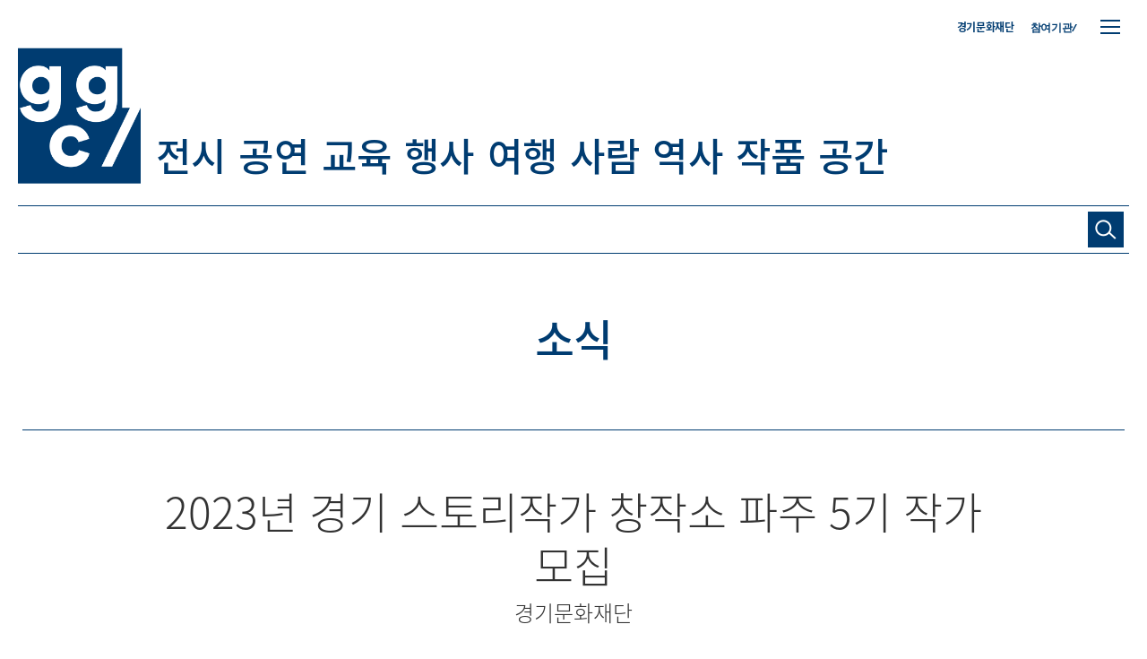

--- FILE ---
content_type: text/html; charset=utf-8
request_url: https://ggc.ggcf.kr/news/view/648285c2d56d4559046ec070
body_size: 52182
content:
<!DOCTYPE html>
<html lang=ko>
<head>
    <title>지지씨 경기문화예술의 모든 것, 경기문화재단</title>
	<meta http-equiv="X-UA-Compatible" content="IE=edge" />
	<meta name="viewport" content="width=device-width, user-scalable=no">
	<meta name="keyword" content="경기문화재단, 지지씨, 경기문화예술 온라인 콘텐츠 플랫폼,공연,전시,박물관,미술관">
	<meta name="description" content="지지씨는 당신의 문화를 지지합니다. 경기문화예술 온라인 콘텐츠 플랫폼">
	<meta name="og:title" content="지지씨 경기문화예술의 모든 것, 경기문화재단">
	<meta name="og:image" content="http://ggc.ggcf.kr/images/og.jpg">
	<meta name="og:description" content="지지씨는 당신의 문화를 지지합니다. 경기문화예술 온라인 콘텐츠 플랫폼">
    <meta name="WT.ti" content="">
    <meta name="DCS.dcsuri" content="">
    <!-- <link rel="shortcut icon" type="image/x-icon" href="/public/images/favicon.ico?v=2">
    <link rel="apple-touch-icon-precomposed" sizes="180x180" href="/public/apple-touch-icon.png">
    <link rel="icon" type="image/png" sizes="32x32" href="/public/images/favicon-32x32.png">
    <link rel="icon" type="image/png" sizes="16x16" href="/public/images/favicon-16x16.png"> -->
    <link rel="stylesheet" href="//code.jquery.com/ui/1.12.1/themes/base/jquery-ui.css">
    <link href="/asset/common/css/libs/swiper.min.css" type="text/css" rel="stylesheet">
    <link href="/asset/common/css/libs/magnific-popup.css" type="text/css" rel="stylesheet">
    <link rel="stylesheet" href="https://uicdn.toast.com/editor/latest/toastui-editor-viewer.min.css"/>

    <link href="/dist/asset/common/css/web_style.css" type="text/css" rel="stylesheet" media="screen and (min-width:1240px)">
    <link href="/dist/asset/common/css/tablet_style.css" type="text/css" rel="stylesheet" media="screen and (max-width:1239px) and (min-width:768px)">
    <link href="/dist/asset/common/css/mobile_style.css" type="text/css" rel="stylesheet" media="screen and (max-width:767px)">


    <link href="/dist/asset/common/css/community_style.css" type="text/css" rel="stylesheet">


    <script src="/asset/common/js/libs/jquery-2.2.4.min.js"></script>
    <script src="https://code.jquery.com/ui/1.12.1/jquery-ui.js"></script>
    <script type="text/javascript" src="//cdnjs.cloudflare.com/ajax/libs/jqueryui-touch-punch/0.2.3/jquery.ui.touch-punch.min.js"></script>
    <script src="/asset/common/js/libs/swiper.min.js"></script>
    <script src="/asset/common/js/libs/jquery.magnific-popup.min.js"></script>
    
    <script src="/asset/common/js/js.use9.kr.js"></script>
    <script src="/asset/common/js/playwrite.js"></script>
    <script src="/asset/common/js/ggcV2.js"></script>
    <script src="/asset/common/js/community.js"></script>
    <script src="https://t1.daumcdn.net/mapjsapi/bundle/postcode/prod/postcode.v2.js"></script>
    <script src="/ggcnew/common/js/printThis.js"></script>
    <script src="https://uicdn.toast.com/editor/latest/toastui-editor-all.min.js"></script>
    <link rel="shortcut icon" type="image/x-icon" href="/favicon.ico">
    <script>
        function listpost(page, perPage) {
            var locationUrl = USE9.setUrlVar("page",page);
            document.location = locationUrl+"#archives";
        }
    </script>
    <!-- Global site tag (gtag.js) - Google Analytics -->
    <!--
	<script async src="https://www.googletagmanager.com/gtag/js?id=UA-114903031-1"></script>
	<script>
	  window.dataLayer = window.dataLayer || [];
	  function gtag(){dataLayer.push(arguments);}
	  gtag('js', new Date());

	  gtag('config', 'UA-114903031-1');
	</script>
-->
	<script type="text/javascript" src="//wcs.naver.net/wcslog.js"></script>
	<script type="text/javascript">
	if(!wcs_add) var wcs_add = {};
	wcs_add["wa"] = "1be4e0e34c7fa00";
	if(window.wcs) {
	  wcs_do();
	}
	</script>
</head>

<body>
    <div class="layer_popup signup_notice">
    <div class="popup_contents">
        <div class="btn_close"></div>
        <div class="title_box">
            <p class="title">지지씨 회원 가입 안내</p>
        </div>
        <div class="contents_box">
            <div class="desc">
	    
		<p>경기도내에 위치한 국·공·사립 문화예술기관, 박물관, 미술관, 공연장 등 도내의 문화예술 소식과 정보를 발행해주실 수 있는 곳이라면 언제든지 환영합니다.</p>
                <p>지지씨 회원은 경기도 문화예술 콘텐츠를 지지씨플랫폼에 직접 올려 도민들과 더욱 가까이 소통할 수 있습니다.</p>
                <p>기관에서 발행하는 소식지, 사업별 보도자료, 발간도서 등 온라인 게재가 가능하다면 그 어떠한 콘텐츠도 가능합니다.</p>
                <p>지지씨를 통해 더 많은 도민에게 문화예술 사업과 콘텐츠를 홍보하고, 네트워크를 구축하세요.</p>
                <p>지지씨 회원으로 제휴를 희망하는 기관은 해당 신청서를 작성하여 메일로 제출바랍니다.</p>
		
            </div>
            <div class="panel03 benefits">
                <div class="panel_tit">
                    <p class="title">지지씨 기관 회원 혜택</p>
                </div>
                <div class="panel_cont">
                    <ul>
                        <li>
                            <div class="icon"></div>
                            <div class="text">기관 및 사업의<br/>온라인 홍보</div>
                        </li>
                        <li>
                            <div class="icon"></div>
                            <div class="text">지지씨 API 연동을 통한<br/>기관 홈페이지 내 콘텐츠 공유</div>
                        </li>
                        <li>
                            <div class="icon"></div>
                            <div class="text">키워드(2차 카테고리) 별<br/>검색 기능을 활용한<br/>기관 마이크로 사이트 생성</div>
                        </li>
                        <li>
                            <div class="icon"></div>
                            <div class="text">경기도내 언론 보도자료<br/>배포 지원</div>
                        </li>
                    </ul>
                </div>
            </div>
            <div class="panel03 application_form_guide">
                <div class="panel_tit">
                    <p class="title">신청서 작성 및 제출안내</p>
                </div>
                <div class="panel_cont">
                    <dl>
                        <dt>첨부파일</dt>
                        <dd>
                            <a href="/asset/download/기관_회원_계정_신청서.hwp" download class="btn_file_download"><span>기관 회원 계정 신청서.hwp</span></a>
                            <!-- <a href="/asset/download/개인_회원_계정_신청서.hwp" download class="btn_file_download"><span>개인 회원 계정 신청서.hwp</span></a> -->
                        </dd>
                    </dl>
                    <dl>
                        <dt>제출 이메일</dt>
                        <dd>ggc@ggcf.or.kr</dd>
                    </dl>
                    <dl>
                        <dt>문의</dt>
                        <dd>경기문화재단 홍보마케팅팀 031-231-7264</dd>
                    </dl>
                    <dl>
                        <dt>주의사항</dt>
                        <dd>
                            <ul>
                                <li>지지씨 플랫폼과 콘텐츠 성격이 맞지 않는 기관 및 회원은 계정 발급이 거부될 수 있습니다.</li>
                                <li>계정 생성은 1~3일 소요되며 완료 후 담당자 메일로 안내 드립니다.</li>
                            </ul>
                        </dd>
                    </dl>
                </div>
            </div>
            <p class="closing_ment"><span class="point">경기 문화예술의 모든 것, 지지씨</span>는 <br class="m_only"/>기관 회원 분들의 많은 참여를 기다립니다.</p>
        </div>
    </div>
</div>


<div class="layer_popup privacy_policy">
    <div class="popup_contents">
        <div class="btn_close"></div>
        <div class="title_box">
            <p class="title">지지씨플랫폼 운영 가이드</p>
        </div>
        <div class="contents_box">
            <h2>경기문화재단 지지씨플랫폼 운영 가이드</span></h2>
            <p class="desc">지지씨는 회원 여러분의 게시물이 모두의 삶을 더욱 아름답게 해 줄 거라 믿습니다. 경기문화재단은 여러분이 작성한 게시물을 소중히 다룰 것입니다.</p>


            
                <div class="g1">
                    <h3>제1장 총칙</h3>
                    
                        <p class="desc">&nbsp;</p>
                    
                        <p class="desc"><span style="font-weight:500">제1조(목적)</span></p>
                    
                        <p class="desc">본 가이드는 재단법인 경기문화재단의 ‘온라인 아카이브 플랫폼 지지씨(www.ggc.ggcf.kr. 이하 ‘지지씨’)’의 기관회원(이하 ‘회원’)의 정의 및 권리와 의무를 규정하고, 회원의 생산자료에 관한 기록 저장과 활용에 관한 내용을 규정함을 목적으로 합니다.</p>
                    
                        <p class="desc">&nbsp;</p>
                    
                        <p class="desc"><span style="font-weight:500">제2조(정의)</span></p>
                    
                        <p class="desc">본 가이드에서 사용하는 용어의 정의는 다음과 같습니다. </p>
                    
                        <p class="desc">① ‘지지씨’는 경기도 소재 문화예술기관의 생산자료 등록과 확산을 위해 경기문화재단이 운영하는 온라인 아카이브 플랫폼입니다.</p>
                    
                        <p class="desc">② ‘회원’이란 소정의 가입 승인 절차를 거쳐 지지씨 글쓰기 계정(ID)을 부여받고, 지지씨에 자료 등록 권한을 부여받은 경기도 소재 문화예술기관 및 유관기관을 의미합니다.</p>
                    
                        <p class="desc">‘생산자료(=콘텐츠)’란 ‘회원’이 지지씨 플랫폼 상에 게재한 부호, 문자, 음성, 음향, 그림, 사진, 동영상, 링크 등으로 구성된 각종 콘텐츠 자체 또는 파일을 말합니다.</p>
                    
                        <p class="desc">&nbsp;</p>
                    
                        <p class="desc"><span style="font-weight:500">제3조(가이드의 게시와 개정)</span></p>
                    
                        <p class="desc">① 경기문화재단은 본 가이드의 내용을 ‘회원’이 쉽게 알 수 있도록 지지씨 플랫폼의 기관회원 등록 안내 페이지에 게시하여, 자유롭게 내려받아 내용을 확인할 수 있도록 합니다.</p>
                    
                        <p class="desc">② 본 가이드는 경기문화재단의 온라인 플랫폼 운영 정책 및 저작권 등 관련 법규에 따라 개정될 수 있으며, 가이드를 개정, 적용하고자 할 때는 30일 이전에 약관 개정 내용, 사유 등을 '회원'에 전자우편으로 발송, 공지합니다. 단, 법령의 개정 등으로 긴급하게 가이드를 변경할 경우, 효력 발생일 직전에 동일한 방법으로 알려 드립니다.</p>
                    
                        <p class="desc">&nbsp;&nbsp;1. 본 가이드의 개정과 관련하여 이의가 있는 ‘회원’은 탈퇴할 수 있습니다.</p>
                    
                        <p class="desc">&nbsp;&nbsp;2. 경기문화재단의 고지가 있고 난 뒤 효력 발생일까지 어떠한 이의도 제기하지 않았을 경우, 개정된 가이드를 승인한 것으로 간주합니다.</p>
                    
                </div>
            
                <div class="g1">
                    <h3>제2장 회원가입 및 탈퇴</h3>
                    
                        <p class="desc">&nbsp;</p>
                    
                        <p class="desc"><span style="font-weight:500">제4조(회원자격 및 가입)</span></p>
                    
                        <p class="desc">① ‘지지씨’의 ‘회원’은 경기도 소재 문화예술기관과 유관기관으로 합니다.   ‘회원’은 글쓰기 계정을 부여받은 후 지지씨에 생산자료를 등록하거나, 게시를 요청할 수 있습니다.</p>
                    
                        <p class="desc">② ‘지지씨’의 가입 신청은 지지씨 누리집에서 가능합니다. 회원가입을 원하는 기관은 계정 신청서를 작성, 가입 신청을 할 수 있습니다. </p>
                    
                        <p class="desc">&nbsp;&nbsp;1. 회원가입을 원하는 기관은 지지씨에서 내려받기 한 ‘온라인 콘텐츠 플랫폼 지지씨 계정 신청서’를 지지씨 공식 전자메일(ggc@ggcf.kr)로 제출, 승인 요청을 합니다.</p>
                    
                        <p class="desc">&nbsp;&nbsp;2. 한 기관에 발급되는 계정은 부서별/사업별로 복수 발급이 가능합니다. 단, 사용자 편의 등을위해 기관 계정 관리자 1인이 복수 계정의 발급을 신청한 경우, 승인 불가합니다.</p>
                    
                        <p class="desc">&nbsp;&nbsp;3. ‘회원’ 계정은 신청인이 속한 기관명/부서명/사업명 등의 한글로 부여됩니다.</p>
                    
                        <p class="desc">&nbsp;&nbsp;4. ‘회원’은 계정 발급 후 최초 로그인 시 비밀번호를 변경합니다.</p>
                    
                        <p class="desc">&nbsp;&nbsp;5. 계정의 비밀번호는 가입 승인된 계정과 일치되는 ‘회원’임을 확인하고, 비밀 보호 등을 위해 ‘회원’이 정한 문자 또는 숫자의 조합을 의미합니다. </p>
                    
                        <p class="desc">③ ‘지지씨’ 가입 신청 방법은 내부 방침에 따라 변경될 수 있으며, 가입 신청에 관한 구체적인 내용은 지지씨 누리집에서 확인할 수 있습니다.</p>
                    
                        <p class="desc">④ 경기문화재단은 다음 각호에 해당하는 신청에 대하여 승인 불허 혹은 사후에 계정을 해지할 수 있습니다.</p>
                    
                        <p class="desc">&nbsp;&nbsp;1. 과거 회원자격 상실 회원. 단, 경기문화재단과 회원 재가입 사전 협의, 승인받은 경우는 예외로 함</p>
                    
                        <p class="desc">&nbsp;&nbsp;2. 정보의 허위 기재, 저작권 등 관련 법률을 위반한 저작물 게시 등 제반 규정을 위반한 경우</p>
                    
                        <p class="desc">⑤ ‘회원’은 회원자격 및 지지씨에서 제공하는 혜택 등을 타인에게 양도하거나 대여할 수 없습니다.</p>
                    
                        <p class="desc">⑥ ‘지지씨’는 계정과 생산자료의 효율적인 관리를 위해 〔별표〕에 따라 ‘회원’을 구분합니다. 회원 구분에 따른 이용상의 차이는 없습니다.</p>
                    
                        <p class="desc">&nbsp;</p>
                    
                        <p class="desc"><span style="font-weight:500">제5조(회원 정보의 변경)</span></p>
                    
                        <p class="desc">① ‘회원’은 언제든지 가입정보의 수정을 요청할 수 있습니다. 기관명, 부서명 등의 변경에 따른 계정 변경도 가능합니다. 단, 계정 변경시에는 계정(신청/변경)신청서를 다시 작성, 제출해야 합니다.</p>
                    
                        <p class="desc">② ‘회원’은 계정 신청 시 기재한 사항이 변경되었을 경우 전자우편 등 기타 방법으로 재단에 대하여 그 변경사항을 알려야 합니다.</p>
                    
                        <p class="desc">③ 제2항의 변경사항을 알리지 않아 발생한 불이익에 대하여 재단은 책임지지 않습니다.</p>
                    
                        <p class="desc">&nbsp;</p>
                    
                        <p class="desc"><span style="font-weight:500">제6조(회원 탈퇴 및 정지‧상실)</span></p>
                    
                        <p class="desc">① ‘회원’은 지지씨 공식 전자메일, 전화 및 경기문화재단이 정하는 방법으로 탈퇴를 요청할 수 있으며 경기문화재단은 ‘회원’의 요청에 따라 조속히 탈퇴에 필요한 제반 절차를 수행합니다.</p>
                    
                        <p class="desc">② ‘회원’이 탈퇴할 경우, 해당 ‘회원’의 계정 및 가입 시 작성, 제출한 개인정보는 삭제되지만, 탈퇴 이후에도 등록자료는 ‘지지씨’에서 검색, 서비스됩니다.</p>
                    
                        <p class="desc">③ ‘회원’ 탈퇴 후에도 재가입이 가능하며, 탈퇴 전과 동일한 아이디를 부여합니다.</p>
                    
                </div>
            
                <div class="g1">
                    <h3>제3장 생산자료의 관리와 사용자 권리 보호</h3>
                    
                        <p class="desc">&nbsp;</p>
                    
                        <p class="desc"><span style="font-weight:500">제7조(생산자료의 게시와 활용)</span></p>
                    
                        <p class="desc">① ‘회원’은 글쓰기페이지(www,ggc.ggcf.kr/ggcplay/login)를 통해 계정의 아이디와 비밀번호를 입력, ‘지지씨’에 접속합니다.</p>
                    
                        <p class="desc">② ‘회원’은 ‘지지씨’ 에디터 프로그램을 활용하여 해당 기관의 문화예술 관련 자료를 게시 및 수정, 삭제할 수 있습니다. 단, 사업의 일몰, 기간의 종료, 추진부서의 변경 등의 사유로 삭제는 불가합니다.</p>
                    
                        <p class="desc">③ ‘회원’은 ‘지지씨’에 게시한 해당기관의 자료를 뉴스레터, SNS 등 온라인 매체로 확산, 활용할 수 있습니다. 단, 타기관의 자료를 사용하는 경우 사전 사용 협의 및 출처를 밝혀야 합니다.</p>
                    
                        <p class="desc">④ ‘회원’의 게시물은 도민 문화향수 확산을 위해 출처를 밝히고 뉴스레터나 SNS 등의 채널에 가공 없이 활용될 수 있습니다.</p>
                    
                        <p class="desc">&nbsp;</p>
                    
                        <p class="desc"><span style="font-weight:500">제8조(회원의 아이디 및 비밀번호의 관리에 대한 의무)</span></p>
                    
                        <p class="desc">① ‘회원’의 아이디와 비밀번호에 관한 관리책임은 ‘회원’에게 있으며, 이를 제3자에게 제공할 수 없습니다.</p>
                    
                        <p class="desc">② ‘회원’은 아이디 및 비밀번호가 도용되거나 제3자가 사용하고 있음을 인지한 경우, 이를 즉시 경기문화재단에 알리고 재단의 안내를 따라야 합니다.</p>
                    
                        <p class="desc">③ 본조 제2항의 상황에 해당하는 ‘회원’이 경기문화재단에 그 사실을 알리지 않거나, 알린 경우라도 경기문화재단의 안내에 따르지 않아 발생한 불이익에 대하여 경기문화재단은 책임지지 않습니다.</p>
                    
                        <p class="desc">&nbsp;</p>
                    
                        <p class="desc"><span style="font-weight:500">제9조(회원의 개인정보 보호에 대한 의무)</span></p>
                    
                        <p class="desc">① 경기문화재단은 지지씨 계정 신청시 수집하는 개인정보는 다음과 같습니다.</p>
                    
                        <p class="desc">&nbsp;&nbsp;1. 계정 관리자 이름 2. 사무실 연락처 3. 담당자 전자메일</p>
                    
                        <p class="desc">② ‘회원’의 개인정보는 「개인정보보호법」 및 경기문화재단 개인정보처리방침에 따라 보호됩니다.</p>
                    
                        <p class="desc">③ 경기문화재단 개인정보처리방침은 ‘지지씨’ 누리집 하단에 공개하며, 개정시 그 내용을 ‘회원’의 전자메일로 알립니다.</p>
                    
                        <p class="desc">&nbsp;</p>
                    
                        <p class="desc"><span style="font-weight:500">제10조(사용자 권리 보호)</span></p>
                    
                        <p class="desc">① ‘회원’의 게시물이 저작권 등에 위배될 경우 경기문화재단은 사전 협의나 통보 없이 바로 삭제조치합니다. 이와 관련한 분쟁은 <a href="https://law.go.kr/%EB%B2%95%EB%A0%B9/%EC%A0%80%EC%9E%91%EA%B6%8C%EB%B2%95" style="color:blue" target="_blank">「저작권법」</a> 및 <a href="https://www.law.go.kr/%EB%B2%95%EB%A0%B9/%EA%B3%B5%EA%B3%B5%EA%B8%B0%EB%A1%9D%EB%AC%BC%EA%B4%80%EB%A6%AC%EC%97%90%EA%B4%80%ED%95%9C%EB%B2%95%EB%A5%A0" style="color:blue" target="_blank">「공공기록물 관리에 관한 법률」</a> 등을 따릅니다. </p>
                    
                        <p class="desc">② 경기문화재단은 ‘회원’의 게시물이 타인의 권리를 침해하는 내용이거나, 관련 법령을 위배하는 등지지씨의 운영 정책에 부합되지 않는 경우, ‘회원’과 협의 없이 삭제할 수 있습니다.</p>
                    
                        <p class="desc">‘지지씨’의 게시물로 기관의 명예훼손 등 권리침해를 당하셨다면, 경기문화재단 지지씨멤버스의 고객상담(VOC)을 통해 민원을 제기할 수 있습니다. 이는 <a href="https://www.kiso.or.kr/%EC%A0%95%EC%B1%85%EC%9C%84%EC%9B%90%ED%9A%8C/%EC%A0%95%EC%B1%85%EA%B7%9C%EC%A0%95/" style="color:blue" target="_blank">(사)한국인터넷자율정책기구(KISO)</a>의 정책 규정을 따라 처리될 것입니다.</p>
                    
                </div>
            
                <div class="g1">
                    <h3>제4장 부칙</h3>
                    
                        <p class="desc">본 약관은 경기문화재단 대표이사의 승인을 얻은 날부터 시행됩니다.</p>
                    
                </div>
            

	    <h3 class="g1">[별표]</h3>
	    <strong >지지씨 기관회원 구분</strong><br/><br/>
	    <table class="table03">
		<colgroup>
		    <col width="20%">
		    <col width="40%">
		    <col width="40%">
		</colgroup>

		<thead>
			<tr>
				<th>대분류</th>
				<th>외부기관</th>
				<th>경기문화재단</th>
			</tr>
		</thead>
		<tbody>
			<tr>
				<td>중분류</td>
				<td>뮤지엄(박물관,미술관)/협회/문화예술공공기관/시군청 담당부서 등</td>
				<td>본부/기관</td>
			</tr>
			<tr>
				<td>아이디</td>
				<td>사업부서명/사업명</td>
				<td>사업부서명/사업명</td>
			</tr>
			<tr>
				<td>글쓴이 노출</td>
				<td>아이디와 동일(한글)</td>
				<td>아이디와 동일(한글)</td>
			</tr>
		</tbody>
	    </table>
        </div>
    </div>
</div>
<div class="layer_popup contents_request">
    <div class="popup_contents">
        <div class="btn_close"></div>
        <div class="title_box">
            <p class="title">콘텐츠 등록/수정 요청</p>
        </div>
        <div class="contents_box">
            <div class="panel03 form_download">
                <div class="panel_tit">
                    <p class="title"><span class="num">01. </span>콘텐츠 등록 및 수정 요청서 양식 다운로드</p>
                    <p class="subtitle">콘텐츠 직접 등록 및 수정이 어려우실 경우, 해당 요청서 양식을 다운로드 하신 후 작성하여 <br class="dt_only"/>지지씨 관리자에게 등록·수정을 요청해주세요.</p>
                </div>
                <div class="panel_cont">
                    <ul class="category_list">
                        <li>
                            <div class="category">전시</div>
                            <div class="icon display"></div>
                            <ul class="download_list">
                                <li><a href="/asset/download/지지씨_콘텐츠_등록_요청서_전시.hwp" download class="hwp">파일 다운로드</a></li>
                            </ul>  
                        </li>
                        <li>
                            <div class="category">공연</div>
                            <div class="icon play"></div>
                            <ul class="download_list">
                                <li><a href="/asset/download/지지씨_콘텐츠_등록_요청서_공연.hwp" download class="hwp">파일 다운로드</a></li>
                            </ul>  
                        </li>
                        <li>
                            <div class="category">행사</div>
                            <div class="icon event"></div>
                            <ul class="download_list">                                
                                <li><a href="/asset/download/지지씨_콘텐츠_등록_요청서_행사.hwp" download class="hwp">파일 다운로드</a></li>
                            </ul>  
                        </li>
                        <li>
                            <div class="category">교육</div>
                            <div class="icon education"></div>
                            <ul class="download_list">
                                <li><a href="/asset/download/지지씨_콘텐츠_등록_요청서_교육.hwp" download class="hwp">파일 다운로드</a></li>
                            </ul>  
                        </li>
                        <li>
                            <div class="category">소식</div>
                            <div class="icon news"></div>
                            <ul class="download_list">
                                <li><a href="/asset/download/지지씨_콘텐츠_등록_요청서_소식.hwp" download class="hwp">파일 다운로드</a></li>
                            </ul>  
                        </li>
                        <li>
                            <div class="category">수정</div>
                            <div class="icon modification_request"></div>
                            <ul class="download_list">
                                <li><a href="/asset/download/지지씨_콘텐츠_수정_요청서.hwp" download class="hwp">파일 다운로드</a></li>
                            </ul>  
                        </li>
                    </ul>
                </div>
            </div>
	    
            <div class="panel03 form_upload" style="">
                <div class="panel_tit">
                    <p class="title"><span class="num">02. </span>콘텐츠 등록 및 수정 요청 안내</p>
                    <p class="subtitle">상단에서 다운로드하신 해당 요청서 양식 파일을 지지씨 관리자 이메일로 제출해 주세요.</p>
                    <!--<p class="cmt">* 최대 업로드 가능 용량은 5MB입니다. <br class="m_only"/>한글, 워드 파일 외 압축파일(zip) 가능합니다.</p>-->
                </div>
                <!--
                <div class="panel_cont">
                    <form id="form-requpload" action="">
                        <dl>
                            <dt>등록/수정 요청</dt>
                            <dd>
                                <div class="file_upload_box">
                                    <div class="input_box01 width_button">
                                        <input type="text" name="registration-request-name" id="registrationRequestName" disabled placeholder="파일을 선택 해 주세요">
                                        <input type="file" name="registration-request" id="registrationRequest" >
                                        <label for="registrationRequest" class="btn02"><span>파일 첨부하기</span></label>
                                    </div>
                                </div>
                            </dd>
                        </dl>
                        &lt;!&ndash;<dl>
                            <dt>콘텐츠 수정 요청</dt>
                            <dd>
                                <div class="file_upload_box">
                                    <div class="input_box01 width_button">
                                        <input type="text" name="edit-request-name" id="editRequestName" disabled placeholder="파일을 선택 해 주세요">
                                        <input type="file" name="edit-request" id="editRequest" >
                                        <label for="editRequest" class="btn02"><span>파일 첨부하기</span></label>
                                    </div>
                                </div>
                            </dd>
                        </dl>&ndash;&gt;
                        <div class="btn_area"><button class="btn01 btn_submit" type="submit"><span>파일 제출하기</span></button></div>
                    </form>
                    <script>
                        // 파일 업로드
                        $(".btn_submit").on("click",function(e){
                            e.preventDefault();					

                            var fileNm = $("#form-requpload input[name='registration-request']").val();
                            console.log(fileNm);
                                
                            if (fileNm != "") {
                            
                                var ext = fileNm.slice(fileNm.lastIndexOf(".") + 1).toLowerCase();
                            
                                if ((ext == "js")) {
                                    alert("등록할수 없는 파일 형식 입니다.");
                                    return false;
                                }
                            
                            }else{
                                alert("파일을 등록해 주세요");
                                return false;
                            }

                            
                            var form = $('#form-requpload')[0];

                            // Create an FormData object
                            var data = new FormData(form);

                            // If you want to add an extra field for the FormData
                            

                            // disabled the submit button

                            $.ajax({
                                type: "POST",
                                enctype: 'multipart/form-data',
                                url: "/upload/reqfile",
                                data: data,
                                processData: false,
                                contentType: false,
                                cache: false,
                                timeout: 300000,
                                success: function (data) {
                                    var result = jQuery.parseJSON(data);
                                    console.log(result);
                                    alert("등록 완료! 사이트 글 등록에 최소 1-3일이 소요될 수 있습니다.");
                                    $(".popup_contents .btn_close").trigger("click");

                                },
                                error: function (e) {
                                    alert("요청서 등록에 실패 하였습니다. 다시 시도해 주세요")
                                    console.log("ERROR : ", e);
                                }
                            });
				        })
                    </script>
                </div>
-->
                <div class="panel_cont">
                    <dl>
                        <dt>제출 이메일</dt>
                        <dd>ggc@ggcf.or.kr</dd>
                    </dl>
                    <dl>
                        <dt>문의</dt>
                        <dd>경기문화재단 홍보마케팅팀 031-231-7264</dd>
                    </dl>
                    <dl>
                        <dt>유의사항</dt>
                        <dd>
                            <ul>
                                <li>콘텐츠 등록·수정은 최소 1-3일이 소요될 수 있습니다.</li>
                                <li>첨부된 콘텐츠의 저작권은 요청자에게 있으며, 이로 인한 저작권 문의 및 법적 사항에 대한 책임은 요청자에게 귀속됩니다.</li>
                                <li>경기도 내 문화예술 정보에 한해서만 등록이 가능하며, 첨부된 내용이 부족하거나 사이트 성격에 맞지 않을 시 요청이 거부될 수 있으며 사이트 노출을 위해 관리자에 의해 편집될 수 있습니다.</li>
                                <li>사이트 정보는 Open API로 제공되어 대국민 서비스에 활용되고 있습니다.</li>
                            </ul>
                        </dd>
                    </dl>
                </div>
            </div>
            <!--
            <div class="precaution_box">
                <p class="title">유의사항</p>
                <ul class="list01">
                    <li>콘텐츠 등록·수정까지는 최소 1-3일이 소요될 수 있습니다.</li>
                    <li>경기도내 문화예술 정보에 한해서만 등록이 가능하며, 첨부된 내용이 부족하거나 사이트 성격에 맞지 않을 시 요청이 거부될 수 있습니다.</li>
                    <li>첨부된 콘텐츠의 저작권은 요청자에게 있으며, 이로 인한 저작권 문의 및 법적 사항에 대한 책임은 요청자에게 귀속됩니다.</li>
                    <li>기타 문의사항은 &lt;경기문화재단  홍보마케팅팀(031-231-7264)&gt;으로 문의해 주시기 바랍니다.</li>
                </ul>
            </div>
            -->
        </div>
    </div>
</div>
<header>
    <div class="wrap01">
        <div class="btn_ham">
            <span></span>
            <span></span>
            <span></span>
        </div>
        <div class="btn_friends_close">
            <div class="inner">
                <span></span>
                <span></span>
                <span></span>
            </div>
        </div>
        <!-- 로그인 성공 시, 들어가는 클래스 login -->
        <div class="top_gnb_area ">
            <div>
                <ul>
                    <li><a href="http://www.ggcf.kr/" target="_blank">경기문화재단</a></li>
                    
                            <!--<li class="dt_only login_before" ><a href="https://members.ggcf.kr/oauth/authorize?client_id=3&amp;redirect_uri=https://ggc.ggcf.kr/login?action=callback&amp;response_type=code&amp;scope=">지지씨멤버스 로그인</a></li>-->
                            
                    <!-- <li class="dt_only login_before"><a href="https://members.ggcf.kr/oauth/authorize?client_id=3&redirect_uri=https://ggc.ggcf.kr/login?action=callback&response_type=code&scope=" target="_blank">지지씨멤버스 로그인</a></li>
                    <li class="dt_only login_after"><a href="/logout">로그아웃</a></li> -->
                    <!--<li class="dt_only login_after"><a href="/home/article/all">내가 등록한 글</a></li>-->
<!--                    <li class="lang dt_only"><a href="/" class="on">한</a><a href="/en">영</a></li>-->
                    <li><a href="#" class="btn_friends_open eFont">참여기관/</a></li>
                </ul>
            </div>
        </div>
        <div class="main_gnb_area">
            <nav>
                <ul>
                    <li><h1 class="logo"><a href="/"><img src="/asset/images/ggc-mainlogo.png" alt="ggc"></a></h1></li>
                    <!-- 선택시 들어가는 클래스 on -->
                    
                        
                         <li><a href=/sub/전시?page=0 >전시</a></li>
                    
                        
                         <li><a href=/sub/공연?page=0 >공연</a></li>
                    
                        
                         <li><a href=/sub/교육?page=0 >교육</a></li>
                    
                        
                         <li><a href=/sub/행사?page=0 >행사</a></li>
                    
                        
                         <li><a href=/sub/여행?page=0 >여행</a></li>
                    
                        
                         <li><a href=/sub/사람?page=0 >사람</a></li>
                    
                        
                         <li><a href=/sub/역사?page=0 >역사</a></li>
                    
                        
                         <li><a href=/sub/작품?page=0 >작품</a></li>
                    
                        
                         <li><a href=/sub/공간?page=0 >공간</a></li>
                    
                </ul>
            </nav>
        </div>
        <div class="search_area">
            <div class="inner">
                <a class="ggc" href="/"><span>ggc/</span></a>
                <form action="/search">
                    <input type="text" name="str" id="search" value="" autocomplete="off">
                    <button class="btn_search"><span></span></button>
                </form>
            </div>
        </div>
    </div>
    <div class="friends">
        <div class="wrap02">
            <div class="check_option_box">
                <div class="check_box">
                    <!--<input type="checkbox" id="ascendingOrder" name="ascending_order">
                    <label for="ascendingOrder"><span></span></label>-->
                    <span>*가나다순</span>
                </div>
            </div>
            <div class="friends_list_box">
                
            </div>
        </div>
    </div>
    <div class="site_map">
        <div class="wrap01">
            <div class="group1">
                
                        
                        <a href=/sub/전시?page=0 ><span>전시</span></a>
                    
                        
                        <a href=/sub/공연?page=0 ><span>공연</span></a>
                    
                        
                        <a href=/sub/교육?page=0 ><span>교육</span></a>
                    
                        
                        <a href=/sub/행사?page=0 ><span>행사</span></a>
                    
                        
                        <a href=/sub/여행?page=0 ><span>여행</span></a>
                    
                        
                        <a href=/sub/사람?page=0 ><span>사람</span></a>
                    
                        
                        <a href=/sub/역사?page=0 ><span>역사</span></a>
                    
                        
                        <a href=/sub/작품?page=0 ><span>작품</span></a>
                    
                        
                        <a href=/sub/공간?page=0 ><span>공간</span></a>
                    
            </div>
            <div class="group2">
                <ul>
                    <li>
                        <a href="/?section=editorsPick">
                            <p class="title">지지씨 추천 이야기</p>
                            <!--<p class="subtitle">지지씨 추천 이야기</p>-->
                        </a>
                    </li>
                    <li>
                        <a href="/?section=ongoing">
                            <p class="title">문화 행사 안내</p>
                            <p class="subtitle">경기도 전시, 공연, 교육, 행사</p>
                        </a>
                    </li>
                    <li>
                        <a href="/?section=news">
                            <p class="title">문화소식</p>
                            <!--<p class="subtitle">새로운 문화소식</p>-->
                        </a>
                    </li>
                    <!--<li>
                        <a href="/?section=ggcGuide">
                            <p class="title">ggc guide</p>
                            <p class="subtitle">지지씨 테마 키워드</p>
                        </a>
                    </li>-->
                    <!--<li>
                        <a href="/?section=ggcTour">
                            <p class="title">ggc tour</p>
                            <p class="subtitle">지지씨와 함께하는 여행</p>
                        </a>
                    </li>-->
                    <li>
                        <a href="/?section=ggcBook">
                            <p class="title">지지씨가 추천하는 책</p>
                            <p class="subtitle">문화예술 발간 도서와 전시 도록 소개</p>
                        </a>
                    </li>
                    <li>
                        <a href="/?section=ggcIssue">
                            <p class="title">지지씨 이슈</p>
                            <!--<p class="subtitle">이슈로 보는 경기문화</p>-->
                        </a>
                    </li>
                    <li>
                        <a href="/?section=insideGyeonggido">
                            <p class="title" style="letter-spacing: 0; line-height: 1.1;">우리동네 소식</p>
                            <p class="subtitle">우리 동네 문화 소식을 함께 나눠요</p>
                        </a>
                    </li>
                    <li>
                        <a href="/?section=whatsNew">
                            <p class="title">오늘의 지지씨</p>
                            <!--<p class="subtitle">지지씨 아카이브</p>-->
                        </a>
                    </li>
                </ul>
            </div>
            <div class="group3">
                <dl>
                    <dt><a href="/news/newsList/all">소식</a></dt>
                    <dd>
                        <ul>
                            <li><a href="/news/newsList/일반?page=0">일반소식</a></li>
                            <li><a href="/news/newsList/채용?page=0">채용공고</a></li>
                            <li><a href="/news/newsList/입찰?page=0">입찰공고</a></li>
                            <li><a href="/news/newsList/지원?page=0">지원공고</a></li>
                        </ul>
                    </dd>
                </dl>
                <dl>
                    <dt><a href="/about">지지씨 소개</a></dt>
                </dl>
                <dl>
                    <dt><a href="#">콘텐츠 등록</a></dt>
                    <dd>
                        <ul>
                            <li><a href="/asset/download/지지씨플랫폼사용설명서.pdf" download="">플랫폼 사용 설명서</a></li>
			    <li><a href="#" class="btnPopSignUp">지지씨 회원 가입</a></li>
<!--                             <li><a href="https://members.ggcf.kr/" target="_blank">개인 회원</a></li> -->

<!--
			    <li><a href="/openAPI">오픈API</a></li>
-->			    
                            <li><a href="#" id="btnContentsRequest">등록 요청</a></li>

                        </ul>
                    </dd>
                </dl>
                <!-- 로그인 성공 시, 들어가는 클래스 login -->
                <!--<ul class="mode m_only login">
                    <li class="login_before"><a href="https://members.ggcf.kr/" target="_blank">지지씨멤버스 로그인</a></li>
                    <li class="login_after"><a href="#">로그아웃</a></li>
                    <li class="login_after"><a href="/home/article/all">내가 등록한 글</a></li>
                    <li class="lang"><a href="/" class="on">한</a><a href="/en">영</a></li>
                </ul>-->
            </div>
        </div>
    </div>
</header>

    <div id="contentsWrap" class="sub_wrap news_view">
        <div class="wrap02">
            <div class="title_section">
                <h2>소식</h2>
            </div>
            <div class="post_view_area">
                <div class="title_box">
                    <div class="wrap06">
                        <div class="title_list">
                            <!--<div class="badge_box"><span class="badge important">중요공지</span><span class="badge progress">진행</span></div>-->
                            <p class="post_title">2023년 경기 스토리작가 창작소 파주 5기 작가 모집</p>
                            <p class="group">경기문화재단</p>
                        </div>
                        <ul class="info_list">
                            <li>
                                <dl>
                                    <dt>등록일</dt>
                                    <dd>2023.06.09</dd>
                                </dl>
                            </li>
                            <li>
                                <dl class="period">
                                    <dt>기간</dt>
                                    
                                    <dd>2023.06.07 - 2023.06.22</dd>
                                    
                                </dl>
                            </li>
                            <li>
                                <dl>
                                    <dt>조회수</dt>
                                    <dd>161</dd>
                                </dl>
                            </li>
                        </ul>
                    </div>
                </div>
                <div class="post_view_box">
                    <div class="wrap03">
                        <div class="post_box">
                            <p><img src="/uploadimg/2023/resize/060028021686275518348.png" style="width: 700px;"><br></p>
                        </div>
                        <!--<div class="cf_file_box">
                            <div class="left title">첨부파일</div>
                            <div class="right download_list">
                                <a href="#" download class="btn_file_download"><span>붙임 2020 지역문화전문인력 양성사업_지원신청서(양식)_20200808_첨부파일_확인요망필요 붙임 2020 지역문화전문인력 양성사업_지원신청서(양식)_20200808_첨부파일_확인요망필요.doc</span></a>
                                <a href="#" download class="btn_file_download"><span>지지씨기관회원제휴희망신청서(파일명확인요망).hwp</span></a>
                            </div>
                        </div>-->
                    </div>
                </div>
            </div>
            <div class="btn_area"><a href="/news/newsList/all?page=0" class="btn01 btn_go_list"><span>목록으로</span></a></div>
        </div>
    </div>
    <footer>
    <div class="btn_top"><span></span></div>
    <div class="wrap01">
        <div class="g1 left">
            <div class="ft_logo">
                <a href="http://www.ggcf.kr/" target="_blank"><img src="/asset/images/img-footerlogo.png" alt="경기문화재단"></a>
                <a href="#"><img src="/asset/images/img-footerlogo-2.svg" alt="경기도"></a>
            </div>
        </div>
        <div class="g1 right">
            <div class="g2 left">
                <!-- <p class="company">재단법인 경기문화재단<a href="#" class="btnPopSignUp"><span>지지씨 기관 회원 가입 안내 </span></a></p>
                <address>경기도 수원시 권선구 서둔로 166 (우:16614)  I  대표전화 031-231-7200  I  팩스번호 031-236-0223  I  사업자번호 135-82-06932  I  대표이사 강헌</address>
                <p class="copyrights">©2020 ggcf. all rights reserved.</p> -->
                <address>
                    <span>재단법인 경기문화재단 / 경기도 수원시 팔달구 인계로 178</span> / <span>대표전화 031-231-7200</span> / <span>팩스번호 031-236-0223</span> / <span>사업자번호 135-82-06932</span> / <span>대표이사 유정주</span> / <span> COPYRIGHT©GGCF. ALL RIGHTS RESERVED.</span>
                </address>
                <ul class="ft_list">
                    <li><a href="#" class="btnPopPP">지지씨플랫폼 운영 가이드</a></li>
                    <li><a href="#" class="btnPopSignUp">지지씨 회원 가입 안내</a></li>
                    <li><a href="/openAPI">오픈API</a></li>
                </ul>
            </div>
            <div class="g2 right">
                <select name="family_site" id="familySite" class="select_box01" onchange="if(this.value) window.open(this.value);">
                    <option value="" disabled selected hidden>유관기관</option>
                    <option value="http://www.ggcf.kr" >경기문화재단</option>
                    <option value="http://gjicp.ggcf.kr/" >경기역사문화유산원</option>
                    <option value="http://musenet.ggcf.kr/" >경기도박물관</option>
                    <option value="http://gmoma.ggcf.kr/" >경기도미술관</option>
                    <option value="http://njp.ggcf.kr/" >백남준아트센터</option>
                    <option value="http://silhak.ggcf.kr/" >실학박물관</option>
                    <option value="http://jgpm.ggcf.kr/" >전곡선사박물관</option>
                    <option value="http://gcm.ggcf.kr/" >경기도어린이박물관</option>
                    <option value="https://ngcm.ggcf.kr/" >경기북부어린이박물관</option>		    
                    <option value="http://gcc.ggcf.kr/" >경기창작캠퍼스</option>
                    <option value="http://ggarte.ggcf.kr/" >경기문화예술교육지원센터</option>
                    <option value="http://sscampus.kr" >경기상상캠퍼스</option>

                    <option value="https://artist.ggcf.kr/" >경기예술인지원센터</option>
                    <option value="https://glife.ggcf.kr" >경기생활문화센터</option>		    

                </select>
            </div>
        </div>
    </div>
</footer>
<script>
document.addEventListener("contextmenu", e => {
    e.target.matches("img") && e.preventDefault()
})
</script>
</body>
</html>

--- FILE ---
content_type: text/css; charset=UTF-8
request_url: https://ggc.ggcf.kr/dist/asset/common/css/web_style.css
body_size: 711160
content:
@font-face {
	font-family:'Noto Sans KR';
	font-style:normal;
	font-weight:100;
	src:url(//fonts.gstatic.com/ea/notosanskr/v2/NotoSansKR-Thin.woff2) format('woff2'),url(//fonts.gstatic.com/ea/notosanskr/v2/NotoSansKR-Thin.woff) format('woff'),url(//fonts.gstatic.com/ea/notosanskr/v2/NotoSansKR-Thin.otf) format('opentype')
}
@font-face {
	font-family:'Noto Sans KR';
	font-style:normal;
	font-weight:300;
	src:url(//fonts.gstatic.com/ea/notosanskr/v2/NotoSansKR-Light.woff2) format('woff2'),url(//fonts.gstatic.com/ea/notosanskr/v2/NotoSansKR-Light.woff) format('woff'),url(//fonts.gstatic.com/ea/notosanskr/v2/NotoSansKR-Light.otf) format('opentype')
}
@font-face {
	font-family:'Noto Sans KR';
	font-style:normal;
	font-weight:400;
	src:url(//fonts.gstatic.com/ea/notosanskr/v2/NotoSansKR-Regular.woff2) format('woff2'),url(//fonts.gstatic.com/ea/notosanskr/v2/NotoSansKR-Regular.woff) format('woff'),url(//fonts.gstatic.com/ea/notosanskr/v2/NotoSansKR-Regular.otf) format('opentype')
}
@font-face {
	font-family:'Noto Sans KR';
	font-style:normal;
	font-weight:500;
	src:url(//fonts.gstatic.com/ea/notosanskr/v2/NotoSansKR-Medium.woff2) format('woff2'),url(//fonts.gstatic.com/ea/notosanskr/v2/NotoSansKR-Medium.woff) format('woff'),url(//fonts.gstatic.com/ea/notosanskr/v2/NotoSansKR-Medium.otf) format('opentype')
}
@font-face {
	font-family:'Noto Sans KR';
	font-style:normal;
	font-weight:700;
	src:url(//fonts.gstatic.com/ea/notosanskr/v2/NotoSansKR-Bold.woff2) format('woff2'),url(//fonts.gstatic.com/ea/notosanskr/v2/NotoSansKR-Bold.woff) format('woff'),url(//fonts.gstatic.com/ea/notosanskr/v2/NotoSansKR-Bold.otf) format('opentype')
}
@font-face {
	font-family:'Noto Sans KR';
	font-style:normal;
	font-weight:900;
	src:url(//fonts.gstatic.com/ea/notosanskr/v2/NotoSansKR-Black.woff2) format('woff2'),url(//fonts.gstatic.com/ea/notosanskr/v2/NotoSansKR-Black.woff) format('woff'),url(//fonts.gstatic.com/ea/notosanskr/v2/NotoSansKR-Black.otf) format('opentype')
}
@font-face {
	font-family:ggcfStd;
	font-style:normal;
	font-weight:900;
	src:url(/asset/common/fonts/ggcfStd-Black.ttf) format('truetype'),url(/asset/common/fonts/ggcfStd-Black.woff) format('woff'),url(/asset/common/fonts/ggcfStd-Black.otf) format('opentype')
}
@font-face {
	font-family:ggcfStd;
	font-style:normal;
	font-weight:400;
	src:url(/asset/common/fonts/ggcfStd-Book.ttf) format('truetype'),url(/asset/common/fonts/ggcfStd-Book.woff) format('woff'),url(/asset/common/fonts/ggcfStd-Book.otf) format('opentype')
}
* {
	box-sizing:border-box
}
/*
a,abbr,acronym,address,article,aside,audio,b,big,blockquote,body,canvas,caption,cite,code,dd,del,details,dfn,div,dl,dt,em,fieldset,figcaption,figure,footer,form,h1,h2,h3,h4,h5,h6,header,hgroup,html,i,iframe,img,input,ins,kbd,label,legend,li,mark,nav,object,ol,output,p,pre,q,s,samp,section,select,small,span,strike,strong,sub,sup,table,tbody,td,tfoot,th,thead,time,tr,tt,ul,var,video {
*/
a,abbr,acronym,address,article,aside,audio,big,blockquote,body,canvas,caption,cite,code,dd,del,details,dfn,div,dl,dt,em,fieldset,figcaption,figure,footer,form,h1,h2,h3,h4,h5,h6,header,hgroup,html,i,iframe,img,input,ins,kbd,label,legend,li,mark,nav,object,ol,output,p,pre,q,s,samp,section,select,small,span,strike,strong,sub,sup,table,tbody,td,tfoot,th,thead,time,tr,tt,ul,var,video {
	margin:0;
	padding:0;
	border:0;
	font-family:'Noto Sans KR',Sans-serif;
	/*font-weight:400;*/
	font-size:16px;
	color:#333;
	vertical-align:baseline;
	-webkit-text-size-adjust:100%
}
body,html {
	width:100%
}
table {
	border-collapse:collapse;
	border-spacing:0
}
td,th,tr {
	vertical-align:middle
}
article,aside,details,figcaption,figure,footer,header,hgroup,menu,nav,section {
	display:block
}
body {
	font:100%;
	color:#333;
	position:relative
}
li,ol,ul {
	list-style:none
}
.clb::after,ol::after,ul::after {
	content:"";
	display:block;
	clear:both
}
dl,li {
	float:left
}
blockquote,q {
	quotes:none
}
blockquote:after,blockquote:before,q:after,q:before {
	content:'';
	content:none
}
table {
	border-collapse:collapse;
	border-spacing:0
}
a {
	text-decoration:none;
	color:#333;
	-webkit-tap-highlight-color:transparent;
	-webkit-tap-highlight-color:transparent
}
a:hover {
	text-decoration:none
}
caption,legend {
	display:none
}
input,select {
	font:100%;
	outline:0;
	border-radius:0;
	-webkit-border-radius:0;
	-webkit-appearance:none;
	-moz-appearance:none;
	appearance:none
}
select::-ms-expand {
	display:none
}
input {
	border-radius:0;
	-webkit-border-radius:0;
	-webkit-appearance:none
}
input[type=checkbox],input[type=radio] {
	background:0 0;
	border:none;
	cursor:pointer
}
input[type=submit] {
	cursor:pointer
}
strong {
	font-weight:700
}
input:focus::-webkit-input-placeholder,textarea:focus::-webkit-input-placeholder {
	color:transparent
}
input:focus:-moz-placeholder,textarea:focus:-moz-placeholder {
	color:transparent
}
input:focus::-moz-placeholder,textarea:focus::-moz-placeholder {
	color:transparent
}
input:focus:-ms-input-placeholder,textarea:focus:-ms-input-placeholder {
	color:transparent
}
input:-ms-input-placeholder {
	color:#ccc
}
input::-webkit-input-placeholder {
	color:#ccc
}
input::-moz-placeholder {
	color:#ccc
}
input::-moz-placeholder {
	color:#ccc
}
button {
	border:none
}
button:focus {
	outline:0
}
.bld {
	display:none
}
.after {
	content:".";
	display:block;
	visibility:hidden;
	clear:both;
	height:0;
	font-size:0
}
.afters::after {
	content:".";
	display:block;
	visibility:hidden;
	clear:both;
	height:0;
	font-size:0
}
.bgo {
	background-repeat:no-repeat;
	background-size:cover;
	background-position:center
}
.fontA {
	font-family:'Noto Sans KR'
}
.fontB {
	font-family:ggcfStd,sans-serif
}
.eFont {
	font-family:ggcfStd,sans-serif;
	font-weight:900
}
.inline-block {
	display:inline-block;
	font-size:0
}
.line-clamp-one {
	white-space:nowrap;
	text-overflow:ellipsis;
	overflow:hidden
}
.d_only {
	display:block!important
}
.dt_only {
	display:block!important
}
.m_only {
	display:none!important
}
.wrap01 {
	max-width:1450px;
	min-width:1220px;
	margin:0 auto;
	padding:0 20px
}
.wrap01::after {
	content:".";
	display:block;
	visibility:hidden;
	clear:both;
	height:0;
	font-size:0
}
.wrap02 {
	max-width:1230px;
	margin:0 auto
}
.wrap02::after {
	content:".";
	display:block;
	visibility:hidden;
	clear:both;
	height:0;
	font-size:0
}
.wrap03 {
	max-width:930px;
	margin:0 auto
}
.wrap03::after {
	content:".";
	display:block;
	visibility:hidden;
	clear:both;
	height:0;
	font-size:0
}
.wrap04 {
	max-width:750px;
	margin:0 auto
}
.wrap04::after {
	content:".";
	display:block;
	visibility:hidden;
	clear:both;
	height:0;
	font-size:0
}
.wrap05 {
	max-width:930px;
	margin:0 auto
}
.wrap05::after {
	content:".";
	display:block;
	visibility:hidden;
	clear:both;
	height:0;
	font-size:0
}
.wrap06 {
	max-width:990px;
	margin:0 auto
}
.navigationBtnCommon {
	width:40px;
	height:40px;
	border:1px solid #003c71;
	background-repeat:no-repeat;
	background-size:cover;
	background-position:center;
	background-color:#fff;
	background-size:8px;
	cursor:pointer
}
.navigationBtnCommon.disabled,.navigationBtnCommon.swiper-button-disabled {
	border:1px solid #ddd
}
.navigationPrev {
	background-image:url(/asset/images/btn-arrow-onlyline-prev.png)
}
.navigationPrev.active,.navigationPrev:focus {
	outline:0
}
.navigationPrev.disabled,.navigationPrev.swiper-button-disabled {
	background-image:url(/asset/images/icn-w-pagination-line-arrow-prev-dis.png)
}
.navigationNext {
	background-image:url(/asset/images/btn-arrow-onlyline-next.png)
}
.navigationNext.active,.navigationNext:focus {
	outline:0
}
.navigationNext.disabled,.navigationNext.swiper-button-disabled {
	background-image:url(/asset/images/icn-w-pagination-line-arrow-next-dis.png)
}
.navigationPrevFirst {
	background-image:url(/asset/images/icn-w-pagination-line-arrow-first.png);
	background-size:13px
}
.navigationPrevFirst.active,.navigationPrevFirst:focus {
	outline:0
}
.navigationPrevFirst.disabled,.navigationPrevFirst.swiper-button-disabled {
	background-image:url(/asset/images/icn-w-pagination-line-arrow-first-dis.png)
}
.navigationNextLast {
	background-image:url(/asset/images/icn-w-pagination-line-arrow-last.png);
	background-size:13px
}
.navigationNextLast.active,.navigationNextLast:focus {
	outline:0
}
.navigationNextLast.disabled,.navigationNextLast.swiper-button-disabled {
	background-image:url(/asset/images/icn-w-pagination-line-arrow-last-dis.png)
}
.post_view_txt_section a,.post_view_txt_section b,.post_view_txt_section div,.post_view_txt_section i,.post_view_txt_section p,.post_view_txt_section span,.post_view_txt_section strong,.post_view_txt_section u {
	line-height:1.75;
	font-weight:500;
	font-size:16px
}
.post_view_txt_section b,.post_view_txt_section strong {
	font-weight:700
}
.post_view_txt_section a {
	text-decoration:underline
}
.post_view_txt_section iframe,.post_view_txt_section img,.post_view_txt_section video {
	max-width:100%
}
.post_view_txt_section table {
	width:100%;
	margin:10px 0;
	table-layout:fixed
}
.post_view_txt_section table td,.post_view_txt_section table th {
	font-size:16px;
	border:1px solid #ddd;
	padding:24px 12px;
	word-break:keep-all;
	font-weight:500;
	text-align:center
}
.post_view_txt_section table th {
	font-weight:700;
	background-color:#f8f8f8
}
.post_view_txt_section table th a,.post_view_txt_section table th b,.post_view_txt_section table th div,.post_view_txt_section table th i,.post_view_txt_section table th p,.post_view_txt_section table th span,.post_view_txt_section table th strong,.post_view_txt_section table th u {
	font-size:inherit;
	font-weight:inherit;
	word-break:keep-all;
	text-align:inherit
}
.post_view_txt_section table th b,.post_view_txt_section table th strong {
	font-weight:700
}
.post_view_txt_section table td {
	line-height:1.75
}
.post_view_txt_section table td a,.post_view_txt_section table td b,.post_view_txt_section table td div,.post_view_txt_section table td i,.post_view_txt_section table td p,.post_view_txt_section table td span,.post_view_txt_section table td strong,.post_view_txt_section table td u {
	font-size:inherit;
	font-weight:inherit;
	line-height:inherit;
	word-break:keep-all;
	text-align:inherit
}
.post_view_txt_section table td b,.post_view_txt_section table td strong {
	font-weight:700
}
.post_view_txt_section .note-float-left,.post_view_txt_section .note-float-right {
	margin:10px
}
.badge_box .badge.play {
	background-color:#02aac0
}
.badge_box .badge.performances {
	background-color:#02aac0
}
.badge_box .badge.exhibition {
	background-color:#10b295
}
.badge_box .badge.event {
	background-color:#0098f1
}
.badge_box .badge.education {
	background:#206ee6
}
.badge_box .badge.news {
	background:#7d5fd2
}
.badge_box .badge.important {
	background-color:#003c71
}
.badge_box .badge.ongoing {
	background-color:#003c71;
	font-family:ggcfStd,sans-serif;
	font-weight:900
}
.badge_box .badge.progress {
	background-color:#3c51ce
}
.badge_box .badge.expected {
	background-color:#535f93
}
.badge_box .badge.end {
	background-color:#c4c4c4
}
.no_result_case {
	margin:52px 0 78px
}
.no_result_case .guide_box {
	max-width:870px;
	margin:0 auto;
	border:2px solid #f4f4f4;
	padding:96px 90px 96px 80px
}
.no_result_case .guide_box::after {
	content:".";
	display:block;
	visibility:hidden;
	clear:both;
	height:0;
	font-size:0
}
.no_result_case .guide_box .left,.no_result_case .guide_box .right {
	float:left
}
.no_result_case .guide_box .left {
	width:33.6%
}
.no_result_case .guide_box .left .icon {
	width:132px;
	height:144px;
	background-repeat:no-repeat;
	background-size:cover;
	background-position:center;
	background-image:url(/asset/images/img-search-nodata.png)
}
.no_result_case .guide_box .right {
	width:66.4%
}
.no_result_case .guide_box .right .g_title {
	font-size:26px;
	font-weight:500;
	line-height:1.23;
	word-break:keep-all;
	margin-bottom:24px
}
.no_result_case .guide_box .right .g_title .word {
	font-size:inherit;
	font-weight:700;
	line-height:inherit;
	color:#003c71
}
.no_result_case .guide_box .right .g_title .word::before {
	content:'‘';
	font-size:inherit;
	font-weight:inherit;
	color:inherit
}
.no_result_case .guide_box .right .g_title .word::after {
	content:'’';
	font-size:inherit;
	font-weight:inherit;
	color:inherit
}
.no_result_case .guide_box .right .list01 li {
	font-size:15px
}
.no_result_case .guide_box .right .list01 li::before {
	top:10px
}
.swiper-container {
	padding-bottom:80px
}
.swiper-container .swiper-pagination {
	width:auto;
	left:50%;
	transform:translateX(-50%)
}
.swiper-container .swiper-pagination .swiper-pagination-bullet {
	width:14px;
	height:14px;
	border:1px solid #fff;
	background-color:#fff;
	opacity:1;
	position:relative
}
.swiper-container .swiper-pagination .swiper-pagination-bullet:after {
	content:'';
	display:block;
	width:6px;
	height:6px;
	border-radius:50%;
	background-color:#003c71;
	position:absolute;
	left:50%;
	top:50%;
	transform:translate(-50%,-50%)
}
.swiper-container .swiper-pagination .swiper-pagination-bullet.swiper-pagination-bullet-active {
	border:1px solid #003c71
}
.sld_navigation {
	width:270px;
	position:absolute;
	left:50%;
	transform:translateX(-50%);
	bottom:0;
	z-index:1
}
.sld_navigation::after {
	content:".";
	display:block;
	visibility:hidden;
	clear:both;
	height:0;
	font-size:0
}
.sld_navigation .btn_sld_next,.sld_navigation .btn_sld_prev {
	width:40px;
	height:40px;
	border:1px solid #003c71;
	background-repeat:no-repeat;
	background-size:cover;
	background-position:center;
	background-color:#fff;
	background-size:8px;
	cursor:pointer
}
.sld_navigation .btn_sld_next.disabled,.sld_navigation .btn_sld_next.swiper-button-disabled,.sld_navigation .btn_sld_prev.disabled,.sld_navigation .btn_sld_prev.swiper-button-disabled {
	border:1px solid #ddd
}
.sld_navigation .btn_sld_prev {
	float:left;
	background-image:url(/asset/images/btn-arrow-onlyline-prev.png)
}
.sld_navigation .btn_sld_prev.active,.sld_navigation .btn_sld_prev:focus {
	outline:0
}
.sld_navigation .btn_sld_prev.disabled,.sld_navigation .btn_sld_prev.swiper-button-disabled {
	background-image:url(/asset/images/icn-w-pagination-line-arrow-prev-dis.png)
}
.sld_navigation .btn_sld_next {
	float:right;
	background-image:url(/asset/images/btn-arrow-onlyline-next.png)
}
.sld_navigation .btn_sld_next.active,.sld_navigation .btn_sld_next:focus {
	outline:0
}
.sld_navigation .btn_sld_next.disabled,.sld_navigation .btn_sld_next.swiper-button-disabled {
	background-image:url(/asset/images/icn-w-pagination-line-arrow-next-dis.png)
}
.sld_next,.sld_prev {
	width:40px;
	height:40px;
	border:1px solid #003c71;
	background-repeat:no-repeat;
	background-size:cover;
	background-position:center;
	background-color:#fff;
	background-size:8px;
	cursor:pointer
}
.sld_next.disabled,.sld_next.swiper-button-disabled,.sld_prev.disabled,.sld_prev.swiper-button-disabled {
	border:1px solid #ddd
}
.sld_next {
	background-image:url(/asset/images/btn-arrow-onlyline-next.png)
}
.sld_next.active,.sld_next:focus {
	outline:0
}
.sld_next.disabled,.sld_next.swiper-button-disabled {
	background-image:url(/asset/images/icn-w-pagination-line-arrow-next-dis.png)
}
.sld_prev {
	background-image:url(/asset/images/btn-arrow-onlyline-prev.png)
}
.sld_prev.active,.sld_prev:focus {
	outline:0
}
.sld_prev.disabled,.sld_prev.swiper-button-disabled {
	background-image:url(/asset/images/icn-w-pagination-line-arrow-prev-dis.png)
}
.ui-datepicker {
	width:18em;
	border-radius:0;
	border:1px solid #e8e8e8;
	padding:0
}
.ui-datepicker .ui-widget-header {
	border:none;
	border-radius:0;
	background-color:#fff;
	padding:.813em .75em;
	background-color:#003c71
}
.ui-datepicker .ui-widget-header .ui-datepicker-title span {
	font-family:ggcfStd,sans-serif;
	font-weight:900;
	font-size:1.5em;
	color:#fff
}
.ui-datepicker .ui-widget-header .ui-datepicker-next,.ui-datepicker .ui-widget-header .ui-datepicker-prev {
	border:1px solid #003c71;
	border-radius:0;
	background-repeat:no-repeat;
	background-size:cover;
	background-position:center;
	background-size:6px;
	background-color:#fff;
	width:2.5em;
	height:2.5em;
	top:.5em
}
.ui-datepicker .ui-widget-header .ui-datepicker-next span,.ui-datepicker .ui-widget-header .ui-datepicker-prev span {
	display:none
}
.ui-datepicker .ui-widget-header .ui-datepicker-next {
	background-image:url(/asset/images/btn-arrow-onlyline-next.png);
	right:.75em
}
.ui-datepicker .ui-widget-header .ui-datepicker-next.active,.ui-datepicker .ui-widget-header .ui-datepicker-next:focus {
	outline:0
}
.ui-datepicker .ui-widget-header .ui-datepicker-next.disabled,.ui-datepicker .ui-widget-header .ui-datepicker-next.swiper-button-disabled {
	background-image:url(/asset/images/icn-w-pagination-line-arrow-next-dis.png)
}
.ui-datepicker .ui-widget-header .ui-datepicker-prev {
	background-image:url(/asset/images/btn-arrow-onlyline-prev.png);
	left:.75em
}
.ui-datepicker .ui-widget-header .ui-datepicker-prev.active,.ui-datepicker .ui-widget-header .ui-datepicker-prev:focus {
	outline:0
}
.ui-datepicker .ui-widget-header .ui-datepicker-prev.disabled,.ui-datepicker .ui-widget-header .ui-datepicker-prev.swiper-button-disabled {
	background-image:url(/asset/images/icn-w-pagination-line-arrow-prev-dis.png)
}
.ui-datepicker .ui-datepicker-calendar {
	width:calc(100% - .625em*2);
	margin:.625em
}
.ui-datepicker .ui-datepicker-calendar thead th {
	background-color:#f4f4f4;
	padding:.4em .3em
}
.ui-datepicker .ui-datepicker-calendar thead th span {
	display:block;
	font-size:.813em;
	font-family:ggcfStd,sans-serif;
	font-weight:900;
	color:#003c71;
	text-transform:uppercase;
	line-height:1
}
.ui-datepicker .ui-datepicker-calendar thead th span[title=Sunday] {
	color:#f1386d
}
.ui-datepicker .ui-datepicker-calendar thead th span[title=Saturday] {
	color:#206ee6
}
.ui-datepicker .ui-datepicker-calendar tbody td .ui-state-default {
	width:1.75em;
	height:1.75em;
	border:none;
	background-color:#fff;
	font-family:ggcfStd,sans-serif;
	font-weight:900;
	text-align:center;
	padding:.375em 0;
	margin:0 auto;
	line-height:1
}
.ui-datepicker .ui-datepicker-calendar tbody td .ui-state-default.ui-state-highlight {
	background-color:inherit;
	color:inherit
}
.ui-datepicker .ui-datepicker-calendar tbody td .ui-state-default.ui-state-active {
	background-color:#003c71;
	color:#fff!important;
	border-radius:50%
}
.ui-datepicker .ui-datepicker-calendar tbody td.ui-datepicker-week-end:first-child .ui-state-default {
	color:#f1386d
}
.ui-datepicker .ui-datepicker-calendar tbody td.ui-datepicker-week-end:last-child .ui-state-default {
	color:#206ee6
}
.mfp-bottom-bar {
	display:none
}
.mfp-arrow::after {
	border:none;
	width:36px;
	height:36px;
	background-repeat:no-repeat;
	background-size:cover;
	background-position:center;
	background-size:20px
}
.mfp-arrow-right::after {
	background-image:url(/asset/images/btn-w-pagination-line-arrow-white-next-act.png)
}
.mfp-arrow-left::after {
	background-image:url(/asset/images/btn-w-pagination-line-arrow-white-prev-act.png)
}
.mfp-close.btn_close {
	width:20px;
	height:20px;
	padding-right:0;
	right:0;
	top:10px;
	background:url(/asset/images/icn-menu-close-white.png) no-repeat center/18px
}
input[type=text]::-moz-placeholder {
	font-weight:inherit;
	font-size:inherit;
	color:inherit
}
input[type=text]:-ms-input-placeholder {
	font-weight:inherit;
	font-size:inherit;
	color:inherit
}
input[type=text]::-ms-input-placeholder {
	font-weight:inherit;
	font-size:inherit;
	color:inherit
}
input[type=text]::placeholder {
	font-weight:inherit;
	font-size:inherit;
	color:inherit
}
.select_box01 {
	width:100%;
	height:40px;
	padding:0 26px;
	background:#f4f4f4 url(/asset/images/object-arrow-down.png) no-repeat right 22px center/14px;
	font-family:ggcfStd,sans-serif;
	font-weight:900;
	color:#003c71
}
.select_box01 option {
	background-color:#fff
}
.select_box02 {
	width:100%;
	height:48px;
	font-size:20px;
	font-weight:300;
	color:#003c71;
	background:#fff url(/asset/images/object-arrow-down.png) no-repeat right 20px center/14px;
	padding:0 20px
}
.check_box input[type=checkbox] {
	display:none
}
.check_box input[type=checkbox]+label span {
	display:inline-block;
	font-size:0;
	width:14px;
	height:14px;
	margin:-2px 0 0 0;
	vertical-align:-3px;
	border-radius:50%;
	background-color:#fff;
	border:1px solid #003c71;
	cursor:pointer
}
.check_box input[type=checkbox]:checked+label span {
	background:#003c71 url(/asset/images/icn-check-checked-14-px.png) no-repeat center
}
.check_box>span {
	font-size:10px;
	font-weight:700;
	color:#003c71
}
.check_box02 {
	font-size:0
}
.check_box02 input[type=checkbox] {
	display:none
}
.check_box02 input[type=checkbox]+label span {
	display:inline-block;
	font-size:0;
	width:18px;
	height:18px;
	margin:-2px 5px 0 0;
	vertical-align:-4px;
	border-radius:50%;
	background:#fff url(/asset/images/icn-check-unchecked-18-px.png) no-repeat center/10px;
	border:1px solid #d8d8d8;
	cursor:pointer
}
.check_box02 input[type=checkbox]:checked+label span {
	border:1px solid #003c71;
	background-image:url(/asset/images/icn-check-checked-14-px.png);
	background-color:#003c71
}
.check_box02>span {
	font-size:12px;
	font-weight:300;
	letter-spacing:-.3px;
	color:#666
}
.check_box02.big input[type=checkbox]+label span {
	width:24px;
	height:24px;
	background-size:13px;
	vertical-align:-5px;
	margin:-2px 5px 0 0
}
.check_box02.big>span {
	font-size:16px;
	font-weight:700;
	color:#003c71
}
.check_box02.big>span .cmt {
	font-size:14px;
	font-weight:inherit;
	color:inherit
}
.input_box01 {
	border:1px solid #f4f4f4;
	background-color:#f8f8f8;
	height:40px
}
.input_box01 input,.input_box01 select {
	width:100%;
	height:100%;
	padding:0 15px;
	background-color:#f8f8f8;
	font-size:15px;
	font-weight:300;
	color:#003c71
}
.input_box01 input::-moz-placeholder,.input_box01 select::-moz-placeholder {
	color:#c4c4c4
}
.input_box01 input:-ms-input-placeholder,.input_box01 select:-ms-input-placeholder {
	color:#c4c4c4
}
.input_box01 input::-ms-input-placeholder,.input_box01 select::-ms-input-placeholder {
	color:#c4c4c4
}
.input_box01 input::placeholder,.input_box01 select::placeholder {
	color:#c4c4c4
}
.input_box01 select {
	padding:0 44px 0 15px;
	background:#f8f8f8 url(/asset/images/object-arrow-down.png) no-repeat right 15px center/14px
}
.input_box01 select option {
	background-color:#fff
}
.input_box01.datepicker input {
	padding:0 44px 0 15px;
	background:#f8f8f8 url(/asset/images/icn-calandar-act.png) no-repeat right 15px center/14px;
	color:#003c71
}
.input_box01.width_button {
	padding-right:138px;
	position:relative
}
.input_box01.width_button button,.input_box01.width_button label {
	position:absolute;
	top:-1px;
	right:0
}
.input_box01.homepage input {
	color:#666
}
.file_upload_box::after {
	content:".";
	display:block;
	visibility:hidden;
	clear:both;
	height:0;
	font-size:0
}
.file_upload_box .input_box01 {
	float:left;
	width:100%;
	margin-bottom:8px
}
.file_upload_box .input_box01:last-child {
	margin-bottom:0
}
.file_upload_box .input_box01 input[type=file] {
	display:none
}
.file_upload_box .button_box {
	float:left;
	display:none;
	width:40px;
	height:40px;
	position:relative
}
.file_upload_box .button_box button {
	display:block;
	width:20px;
	height:20px;
	background-color:#003c71;
	background-repeat:no-repeat;
	background-size:cover;
	background-position:center;
	background-size:10px;
	font-size:0;
	border-radius:50%;
	position:absolute;
	left:50%;
	top:50%;
	transform:translate(-50%,-50%);
	cursor:pointer
}
.file_upload_box .button_box button.btn_refresh {
	background-image:url(/asset/images/icn-write-attachfile-refresh.png)
}
.file_upload_box .button_box button.btn_delete {
	background-image:url(/asset/images/icn-write-attachfile-delete.png)
}
.file_upload_box.show .input_box01 {
	width:calc(100% - 40px)
}
.file_upload_box.show .button_box {
	display:block
}
.option_box {
	border:1px solid #f4f4f4;
	background-color:#f8f8f8;
	padding:0 15px;
	font-weight:300;
	text-align:left;
	font-size:15px
}
.option_box:active,.option_box:focus {
	border:1px solid #003c71
}
.option_box.select_date {
	width:100%;
	color:#003c71;
	font-family:ggcfStd,sans-serif;
	font-weight:900;
	padding:0 43px 0 15px;
	background:#f8f8f8 url(/asset/images/icn-calandar-act.png) no-repeat right 15px center/14px;
	height:40px
}
.option_box.select_date::-moz-placeholder {
	font-weight:300;
	font-family:'Noto Sans KR';
	color:inherit
}
.option_box.select_date:-ms-input-placeholder {
	font-weight:300;
	font-family:'Noto Sans KR';
	color:inherit
}
.option_box.select_date::-ms-input-placeholder {
	font-weight:300;
	font-family:'Noto Sans KR';
	color:inherit
}
.option_box.select_date::placeholder {
	font-weight:300;
	font-family:'Noto Sans KR';
	color:inherit
}
.option_box.select_date:-ms-input-placeholder {
	font-weight:300!important;
	font-family:'Noto Sans KR';
	color:#003c71!important
}
.option_box.select_options {
	font-family:'Noto Sans KR';
	background:#f8f8f8 url(/asset/images/object-arrow-down.png) no-repeat right 15px center/14px
}
.option_box.select_search {
	width:334px;
	height:40px
}
.option_box.select_search::-moz-placeholder {
	color:#ddd
}
.option_box.select_search:-ms-input-placeholder {
	color:#ddd
}
.option_box.select_search::-ms-input-placeholder {
	color:#ddd
}
.option_box.select_search::placeholder {
	color:#ddd
}
.btn_read_more {
	padding:3px 4px;
	display:inline-block;
	font-size:0;
	position:relative
}
.btn_read_more::before {
	content:'';
	display:block;
	width:0;
	height:100%;
	background-color:#003c71;
	position:absolute;
	left:0;
	top:0;
	transition:width .2s ease-in
}
.btn_read_more .inner {
	position:relative;
	z-index:1;
	display:inline-block;
	font-size:0;
	border-bottom:1px solid #003c71;
	padding-bottom:2px;
	transition:border-bottom .2s ease-in
}
.btn_read_more .inner span {
	font-family:ggcfStd,sans-serif;
	font-weight:900;
	font-size:13px;
	color:#003c71;
	transition:color .2s ease-in
}
.btn_read_more .inner span::after {
	content:'';
	display:inline-block;
	width:12px;
	height:12px;
	background-repeat:no-repeat;
	background-size:cover;
	background-position:center;
	background-size:100%;
	background-image:url(/asset/images/icn-readmore-line-arrow.png);
	margin-left:5px;
	transition:background-image .2s ease-in
}
.btn_read_more_hover::before {
	width:100%
}
.btn_read_more_hover .inner {
	border-bottom:1px solid #fff
}
.btn_read_more_hover .inner span {
	color:#fff
}
.btn_read_more_hover .inner span::after {
	background-image:url(/asset/images/icn-readmore-line-arrow-white.png)
}
.btn_map {
	padding:4px 9px;
	background-color:#003c71;
	border:1px solid #003c71
}
.btn_map span {
	font-size:12px;
	font-weight:700;
	color:#fff
}
.btn_map span::after {
	content:'';
	display:inline-block;
	font-size:0;
	width:5px;
	height:5px;
	background-repeat:no-repeat;
	background-size:cover;
	background-position:center;
	background-image:url(/asset/images/icn-btn-outlink.png);
	margin-left:3px;
	vertical-align:5px
}
.btn_map:hover span::after {
	transform:translate(2px,-2px)
}
.btn_culture_event_view {
	display:inline-block;
	font-size:0;
	padding:4px 20px 4px 10px;
	border:1px solid #003c71
}
.btn_culture_event_view span {
	font-size:12px;
	font-weight:700;
	color:#003c71;
	position:relative
}
.btn_culture_event_view span::after {
	content:'';
	display:block;
	width:6px;
	height:10px;
	background:url(/asset/images/icn-arrow.png) no-repeat center/100%;
	position:absolute;
	right:-10px;
	top:4px;
	transition:right .2s ease-in
}
.btn_culture_event_view:hover span::after {
	right:-13px
}
.btn_register {
	display:inline-block;
	font-size:0;
	min-width:168px;
	padding:7px 26px 9px;
	background-color:#003c71
}
.btn_register span {
	font-weight:500;
	letter-spacing:-.67px;
	color:#fff
}
.btn_register span::before {
	content:'';
	display:inline-block;
	font-size:0;
	width:17px;
	height:17px;
	background:url(/asset/images/icn-write.png) no-repeat center/100%;
	margin-right:10px;
	vertical-align:-3px
}
.btn_rg_request {
	display:inline-block;
	font-size:0;
	padding:6px 26px 8px;
	background-color:#fff;
	border:1px solid #003c71;
	text-align:center
}
.btn_rg_request span {
	font-size:16px;
	font-weight:500;
	letter-spacing:-.67px;
	color:#003c71
}
.btn01 {
	display:inline-block;
	font-size:0;
	padding:15px 0;
	width:270px;
	background-color:#003c71;
	text-align:center;
	cursor:pointer
}
.btn01 span {
	font-size:17px;
	font-weight:500;
	letter-spacing:1px;
	color:#fff
}
.btn02 {
	width:138px;
	padding:10px 0;
	text-align:center;
	background-color:#003c71;
	display:inline-block;
	cursor:pointer
}
.btn02 span {
	display:block;
	font-size:14px;
	font-weight:500;
	color:#fff
}
.btn_file_add {
	display:inline-block;
	font-size:0;
	padding:5px 12px 6px;
	background-color:#fff;
	border:1px solid #003c71;
	cursor:pointer
}
.btn_file_add span {
	font-size:13px;
	font-weight:500;
	letter-spacing:-.54px;
	color:#003c71
}
.btn_file_add span::before {
	content:'';
	display:inline-block;
	font-size:0;
	width:17px;
	height:17px;
	background:url(/asset/images/icn-write-navy.png) no-repeat center/100%;
	margin-right:5px;
	vertical-align:-4px
}
.btn_download {
	display:inline-block;
	font-size:0;
	padding:8px 18px;
	background-color:#003c71
}
.btn_download span {
	font-weight:500;
	letter-spacing:-.67px;
	color:#fff
}
.btn_download span::before {
	content:'';
	display:inline-block;
	font-size:0;
	width:14px;
	height:14px;
	background:url(/asset/images/icn-attachedfile-white.png) no-repeat center/11px;
	vertical-align:-1px;
	margin-right:10px
}
.btn_file_download {
	display:inline-block;
	font-size:0;
	max-width:100%;
	border-radius:24px;
	background-color:#f8f8f8;
	padding:12px 24px
}
.btn_file_download span {
	display:inline-block;
	max-width:100%;
	font-size:14px;
	font-weight:300;
	white-space:nowrap;
	text-overflow:ellipsis;
	overflow:hidden
}
.btn_file_download span::before {
	content:'';
	display:inline-block;
	font-size:0;
	width:13px;
	height:13px;
	background:url(/asset/images/icn-attachedfile.png) no-repeat center/11px;
	margin-right:10px;
	vertical-align:-2px
}
.btn_file_download:hover span {
	text-decoration:underline
}
.btn_top {
	position:fixed;
	right:40px;
	bottom:0;
	z-index:10;
	padding-bottom:40px
}
.btn_top span {
	display:block;
	width:40px;
	height:40px;
	border:1px solid #003c71;
	background:#fff url(/asset/images/icn-w-top.png) no-repeat center/10px;
	transform:scale(0);
	transition:transform .2s ease-in;
	cursor:pointer
}
.btn_top.show span {
	transform:scale(1)
}
.btn_top.sticky {
	position:absolute;
	bottom:auto;
	top:-80px
}
.card_box01 a {
	display:block
}
.card_box01 a::after {
	content:".";
	display:block;
	visibility:hidden;
	clear:both;
	height:0;
	font-size:0
}
.card_box01 a .img_box {
	height:200px;
	overflow:hidden
}
.card_box01 a .img_box .img {
	width:100%;
	height:100%;
	background-repeat:no-repeat;
	background-size:cover;
	background-position:center;
	background-color:#d3d3d3;
	transition:all .3s ease-in-out
}
.card_box01 a figcaption .group {
	font-size:14px;
	font-weight:500;
	color:#003c71;
	margin-bottom:6px;
	text-indent:2px;
	white-space:nowrap;
	text-overflow:ellipsis;
	overflow:hidden
}
.card_box01 a figcaption .subtitle,.card_box01 a figcaption .title {
	font-weight:300;
	line-height:1
}

.articles p.title {
	font-weight:500 !important;
}


.card_box01 a figcaption .subtitle {
	white-space:nowrap;
	text-overflow:ellipsis;
	overflow:hidden
}
.card_box01 a figcaption .desc {
	font-size:14px;
	font-weight:500;
	margin-bottom:20px
}
.card_box01 a .left,.card_box01 a .right {
	float:left
}
.card_box01 a.ver1 .img_box {
	height:440px
}
.card_box01 a.ver1 figcaption {
	padding-top:20px;
}
.card_box01 a.ver1 figcaption .subtitle,.card_box01 a.ver1 figcaption .title {
	font-size:34px;
	white-space:nowrap
}
.card_box01 a.ver1 figcaption .title {
	white-space:nowrap;
	text-overflow:ellipsis;
	overflow:hidden;
	margin-bottom:15px
}
.card_box01 a.ver1 figcaption .subtitle {
	font-size:24px;
	margin-bottom:20px
}
.card_box01 a.ver1 figcaption .desc {
	line-height:1.71;
	overflow:hidden;
	text-overflow:ellipsis;
	display:-webkit-box;
	-webkit-box-orient:vertical;
	max-height:3.42em;
	-webkit-line-clamp:2
}
.card_box01 a.ver2 .left {
	width:44.7%
}
.card_box01 a.ver2 .left.img_box {
	height:200px
}
.card_box01 a.ver2 .right {
	width:55.3%;
	padding-left:5%
}
.card_box01 a.ver2 figcaption .subtitle,.card_box01 a.ver2 figcaption .title {
	letter-spacing:-.5px
}
.card_box01 a.ver2 figcaption .title {
	line-height:1.17;
	overflow:hidden;
	text-overflow:ellipsis;
	display:-webkit-box;
	-webkit-box-orient:vertical;
	max-height:2.34em;
	-webkit-line-clamp:2;
	font-size:24px;
	margin-bottom:8px
}
.card_box01 a.ver2 figcaption .subtitle {
	font-size:16px;
	margin-bottom:10px
}
.card_box01 a.ver2 figcaption .desc {
	line-height:1.67;
	overflow:hidden;
	text-overflow:ellipsis;
	display:-webkit-box;
	-webkit-box-orient:vertical;
	max-height:3.34em;
	-webkit-line-clamp:2;
	font-size:12px
}
.card_box01 a.ver3 .left {
	width:48.7%
}
.card_box01 a.ver3 .left.img_box {
	height:422px
}
.card_box01 a.ver3 .right {
	width:51.3%;
	padding-left:4%
}
.card_box01 a.ver3 figcaption .subtitle,.card_box01 a.ver3 figcaption .title {
	letter-spacing:-.46px
}
.card_box01 a.ver3 figcaption .title {
	line-height:1.17;
	overflow:hidden;
	text-overflow:ellipsis;
	display:-webkit-box;
	-webkit-box-orient:vertical;
	max-height:2.34em;
	-webkit-line-clamp:2;
	font-size:34px;
	margin-bottom:10px
}
.card_box01 a.ver3 figcaption .subtitle {
	font-size:22px;
	margin-bottom:35px
}
.card_box01 a.ver3 figcaption .desc {
	line-height:1.71;
	overflow:hidden;
	text-overflow:ellipsis;
	display:-webkit-box;
	-webkit-box-orient:vertical;
	max-height:10.26em;
	-webkit-line-clamp:6
}
.card_box01:hover .img_box .img {
	transform:scale(1.1) translateZ(1px)
}
.card_box01:hover a .btn_read_more::before {
	width:100%
}
.card_box01:hover a .btn_read_more .inner {
	border-bottom:1px solid #fff
}
.card_box01:hover a .btn_read_more .inner span {
	color:#fff
}
.card_box01:hover a .btn_read_more .inner span::after {
	background-image:url(/asset/images/icn-readmore-line-arrow-white.png)
}
.card_box02 a {
	display:block;
	position:relative
}
.card_box02 a .img_box {
	position:relative;
	overflow:hidden
}
.card_box02 a .img_box .img {
	background-repeat:no-repeat;
	background-size:cover;
	background-position:center;
	background-color:#d3d3d3;
	padding-top:140%;
	transition:all .3s ease-in-out
}
.card_box02 a .img_box .badge {
	display:block;
	min-width:78px;
	text-align:center;
	color:#fff;
	font-weight:500;
	padding:3px 4px 5px;
	position:absolute;
	left:0;
	top:0
}
.card_box02 a .img_box .on_going_badge {
	width:90px;
	height:90px;
	position:absolute;
	right:0;
	bottom:0
}
.card_box02 a .img_box .on_going_badge::before {
	content:'';
	width:0;
	height:0;
	border-top:56px solid transparent;
	border-right:70px solid #003c71;
	position:absolute;
	right:0;
	bottom:0
}
.card_box02 a .img_box .on_going_badge span {
	font-family:ggcfStd,sans-serif;
	font-weight:900;
	font-size:17px;
	line-height:.84;
	color:#fff;
	text-align:right;
	position:absolute;
	right:7px;
	bottom:7px
}
.card_box02 a figcaption {
	padding-top:14px
}
.card_box02 a figcaption .title {
	font-size:26px;
	font-weight:300;
	line-height:1.1;
	overflow:hidden;
	text-overflow:ellipsis;
	display:-webkit-box;
	-webkit-box-orient:vertical;
	max-height:2.2em;
	-webkit-line-clamp:2;
	margin-bottom:5px
}
.card_box02 a figcaption>ul>li {
	float:none;
	display:inline;
	word-break:keep-all;
	font-weight:500;
	line-height:1.56;
	color:#666;
	margin-right:10px
}
.card_box02 a figcaption>ul>li::after {
	content:'';
	display:inline-block;
	font-size:0;
	width:1px;
	height:10px;
	background-color:#ddd;
	margin-left:10px;
	vertical-align:1px
}
.card_box02 a figcaption>ul>li:last-child::after {
	display:none
}
.card_box02 a figcaption .location_box .city::before {
	content:'';
	display:inline-block;
	font-size:0;
	width:14px;
	height:18px;
	background-repeat:no-repeat;
	background-size:cover;
	background-position:center;
	background-image:url(/asset/images/icn-ongoing-pin.png);
	margin-right:5px;
	vertical-align:-3px
}
.card_box02 a:hover .img_box .img {
	transform:scale(1.1) translateZ(1px)
}
.card_box03 a {
	display:block
}
.card_box03 a::after {
	content:".";
	display:block;
	visibility:hidden;
	clear:both;
	height:0;
	font-size:0
}
.card_box03 a .left,.card_box03 a .right {
	float:left
}
.card_box03 a .left {
	width:47%
}
.card_box03 a .right {
	width:53%;
	padding-left:5%
}
.card_box03 a .img_box {
	overflow:hidden
}
.card_box03 a .img_box .img {
	background-repeat:no-repeat;
	background-size:cover;
	background-position:center;
	background-color:#d3d3d3;
	padding-top:96.6%;
	transition:all .3s ease-in-out
}
.card_box03 a figcaption .subtitle,.card_box03 a figcaption .title {
	font-weight:300;
	line-height:1.33;
	letter-spacing:-.5px
}
.card_box03 a figcaption .title {
	font-size:24px;
	margin-bottom:10px;
	line-height:1.33;
	overflow:hidden;
	text-overflow:ellipsis;
	display:-webkit-box;
	-webkit-box-orient:vertical;
	max-height:5.32em;
	-webkit-line-clamp:4
}
.card_box03 a figcaption .subtitle {
	white-space:nowrap;
	text-overflow:ellipsis;
	overflow:hidden
}
.card_box03 a:hover .img_box .img {
	transform:scale(1.1) translateZ(1px)
}
.card_box04 a {
	display:block
}
.card_box04 a .img_box {
	background-color:#d3d3d3;
	transition:box-shadow .2s ease-in
}
.card_box04 a .img_box .img {
	padding-top:134.6%;
	background-repeat:no-repeat;
	background-size:cover;
	background-position:center
}
.card_box04 a figcaption {
	padding-top:20px;
	text-align:center
}
.card_box04 a figcaption .title {
	font-family:ggcfStd,sans-serif;
	font-weight:900;
	font-size:28px;
	line-height:1.14;
	margin-bottom:5px
}
.card_box04 a figcaption .subtitle {
	font-size:20px;
	font-weight:300;
	letter-spacing:-.42px
}
.card_box04 a:hover .img_box {
	box-shadow:0 2px 14px 0 rgba(0,0,0,.3)
}
.card_box05 a {
	display:block
}
.card_box05 a .img_box {
	overflow:hidden
}
.card_box05 a .img_box .img {
	padding-top:96.4%;
	background-repeat:no-repeat;
	background-size:cover;
	background-position:center;
	background-color:#d3d3d3;
	transition:all .3s ease-in-out
}
.card_box05 a figcaption {
	padding-top:20px
}
.card_box05 a figcaption .title {
	font-size:26px;
	font-weight:300;
	margin-bottom:5px;
	line-height:1.23;
	overflow:hidden;
	text-overflow:ellipsis;
	display:-webkit-box;
	-webkit-box-orient:vertical;
	max-height:2.46em;
	-webkit-line-clamp:2
}
.card_box05 a figcaption .subtitle {
	font-weight:500;
	color:#666;
	white-space:nowrap;
	text-overflow:ellipsis;
	overflow:hidden
}
.card_box05 a:hover .img_box .img {
	transform:scale(1.1) translateZ(1px)
}
.card_box06 a {
	display:block
}
.card_box06 a .img_box {
	overflow:hidden
}
.card_box06 a .img_box .img {
	background-repeat:no-repeat;
	background-size:cover;
	background-position:center;
	background-color:#d3d3d3;
	padding-top:96.4%;
	transition:all .3s ease-in-out
}
.card_box06 a figcaption {
	padding-top:20px
}
.card_box06 a figcaption .title {
	font-size:26px;
	font-weight:300;
	line-height:1.23;
	overflow:hidden;
	text-overflow:ellipsis;
	display:-webkit-box;
	-webkit-box-orient:vertical;
	max-height:2.46em;
	-webkit-line-clamp:2;
	margin-bottom:10px
}
.card_box06 a figcaption .subtitle {
	font-weight:500;
	color:#595959;
	white-space:nowrap;
	text-overflow:ellipsis;
	overflow:hidden
}
.card_box06 a:hover .img_box .img {
	transform:scale(1.1) translateZ(1px)
}
.box01 {
	display:block;
	border:1px solid #ddd;
	background-color:#fff;
	padding:30px 2.5% 25px;
	position:relative
}
.box01::before {
	content:'';
	display:block;
	width:100%;
	height:100%;
	border:2px solid #003c71;
	position:absolute;
	left:-1px;
	top:-1px;
	opacity:0;
	transition:opacity .2s ease-in
}
.box01 .badge_box {
	margin-bottom:10px
}
.box01 .badge_box .badge {
	display:inline-block;
	font-size:0;
	padding:0 6px 1px;
	font-size:13px;
	font-weight:500;
	letter-spacing:.09px;
	color:#fff;
	margin-right:5px
}
.box01 .badge_box .badge:last-child {
	margin-right:0
}
.box01 .title {
	font-size:24px;
	font-weight:300;
	letter-spacing:-.5px;
	margin-bottom:15px;
	line-height:1.33;
	overflow:hidden;
	text-overflow:ellipsis;
	display:-webkit-box;
	-webkit-box-orient:vertical;
	max-height:2.66em;
	-webkit-line-clamp:2
}
.box01 .date {
	font-weight:300
}
.box01.impt {
	background-color:#f8f8f8
}
.box01:hover::before {
	opacity:1
}
.box02 {
	display:inline-block;
	border:1px solid #ddd;
	background-color:#f8f8f8;
	padding:20px 0;
	text-align:center
}
.box02 span {
	font-size:16px;
	font-weight:700;
	line-height:1;
	letter-spacing:-.5px
}
.box02:hover {
	background-color:#003c71;
	border:1px solid #003c71
}
.box02:hover span {
	color:#fff
}
.list_box01 {
	display:table;
	table-layout:fixed;
	width:100%;
	border-bottom:1px solid #ddd;
	padding:17px 0
}
.list_box01 .img_box,.list_box01 .info_box {
	display:table-cell;
	vertical-align:middle
}
.list_box01 .img_box {
	width:78px;
	padding:0 15px
}
.list_box01 .img_box .img {
	width:100%;
	padding-top:133.3%;
	background-repeat:no-repeat;
	background-size:cover;
	background-position:center;
	background-color:#d3d3d3
}
.list_box01 .info_box {
	width:calc(100% - (48px+30px))
}
.list_box01 .info_box .row {
	margin-bottom:5px;
	width:100%;
	overflow:hidden
}
.list_box01 .info_box .row:last-child {
	margin-bottom:0
}
.list_box01 .info_box .row::after {
	content:".";
	display:block;
	visibility:hidden;
	clear:both;
	height:0;
	font-size:0
}
.list_box01 .info_box .row .badge_box,.list_box01 .info_box .row .title {
	float:left
}
.list_box01 .info_box .row .badge_box {
	margin-top:4px;
	margin-right:10px
}
.list_box01 .info_box .row .badge_box .badge {
	display:inline-block;
	min-width:50px;
	padding:0 1px 1px;
	font-size:13px;
	font-weight:500;
	letter-spacing:.09px;
	color:#fff;
	text-align:center;
	vertical-align:middle
}
.list_box01 .info_box .row .badge_box .badge.ongoing {
	padding:3px 1px;
	letter-spacing:normal;
	font-size:11px
}
.list_box01 .info_box .row .title {
	width:calc(100% - 150px);
	font-size:24px;
	font-weight:300;
	white-space:nowrap;
	text-overflow:ellipsis;
	overflow:hidden
}
.list_box01 .info_box .row>ul {
	display:inline-block;
	font-size:0;
	margin-right:30px
}
.list_box01 .info_box .row>ul:last-of-type {
	margin-right:0
}
.list_box01 .info_box .row>ul li {
	font-weight:500;
	color:#888;
	margin-right:10px
}
.list_box01 .info_box .row>ul li::after {
	content:'';
	display:inline-block;
	font-size:0;
	width:1px;
	height:10px;
	background-color:#ddd;
	margin-left:10px;
	vertical-align:1px
}
.list_box01 .info_box .row>ul li:last-child {
	margin-right:0
}
.list_box01 .info_box .row>ul li:last-child::after {
	display:none
}
.list_box01 .info_box .row>ul li.city::before {
	content:'';
	display:inline-block;
	font-size:0;
	width:14px;
	height:18px;
	background-repeat:no-repeat;
	background-size:cover;
	background-position:center;
	background-image:url(/asset/images/icn-ongoing-pin.png);
	margin-right:5px;
	vertical-align:-3px
}
.list_box01:hover {
	background-color:#f8f8f8
}
.list_box02 {
	display:table;
	width:100%;
	table-layout:fixed;
	padding:15px 0;
	border-bottom:1px solid #ddd
}
.list_box02 .col {
	display:table-cell;
	vertical-align:middle
}
.list_box02 .img_box {
	width:140px;
	padding-left:30px;
	padding-right:20px
}
.list_box02 .img_box .img {
	width:88px;
	padding-top:100%;
	background-repeat:no-repeat;
	background-size:cover;
	background-position:center;
	background-color:#d3d3d3
}
.list_box02 .info_box {
	width:calc(100% - 140px - 140px)
}
.list_box02 .info_box .kind {
	font-size:15px;
	font-weight:500;
	letter-spacing:.11px;
	color:#003c71;
	margin-bottom:3px
}
.list_box02 .info_box .title {
	font-size:26px;
	font-weight:500;
	letter-spacing:-.54px;
	white-space:nowrap;
	text-overflow:ellipsis;
	overflow:hidden;
	margin-bottom:5px
}
.list_box02 .info_box ul li {
	font-size:18px;
	font-weight:300;
	letter-spacing:-.56px
}
.list_box02 .date_box {
	width:140px;
	padding-right:30px;
	padding-left:20px
}
.list_box02 .date_box .date {
	font-weight:300
}
.list_box02:hover {
	background-color:#f8f8f8
}
.list_box03::after {
	content:".";
	display:block;
	visibility:hidden;
	clear:both;
	height:0;
	font-size:0
}
.list_box03 .left,.list_box03 .right {
	float:left
}
.list_box03 .left {
	width:240px
}
.list_box03 .left .title {
	font-family:ggcfStd,sans-serif;
	font-weight:900;
	font-size:20px
}
.list_box03 .right {
	width:calc(100% - 240px)
}
.list_box03 .right>p {
	letter-spacing:-.5px
}
.list_box03 .right .img_box {
	margin-bottom:10px
}
.list_box03 .right .img_box img {
	display:block
}
.list_box03 .right .color_box {
	width:208px;
	border:1px solid #003c71
}
.list_box03 .right .color_box .title {
	padding:3px 20px 5px;
	background-color:#003c71
}
.list_box03 .right .color_box .title p {
	font-family:ggcfStd,sans-serif;
	font-weight:900;
	font-size:20px;
	color:#fff
}
.list_box03 .right .color_box .cont {
	padding:16px 20px 17px;
	background-color:#fff
}
.list_box03 .right .color_box .cont p {
	font-size:13px;
	font-weight:500;
	color:#003c71;
	line-height:1.69
}


.list_box04 {
	display:table;
	width:100%;
	table-layout:fixed;
	padding:15px 0;
	border-bottom:1px solid #ddd
}
.list_box04 .col {
	display:table-cell;
	vertical-align:middle
}
.list_box04 .img_box {
	width:140px;
	padding-left:30px;
	padding-right:20px
}
.list_box04 .img_box .img {
	width:88px;
	padding-top:calc(247 / 185 * 100%);
	background-repeat:no-repeat;
	background-size:cover;
	background-position:center;
	background-color:#d3d3d3
}
.list_box04 .info_box {
	width:calc(100% - 140px - 140px)
}
.list_box04 .info_box .kind {
	font-size:15px;
	font-weight:500;
	letter-spacing:.11px;
	color:#003c71;
	margin-bottom:3px
}
.list_box04 .info_box .title {
	font-size:26px;
	font-weight:500;
	letter-spacing:-.54px;
	white-space:nowrap;
	text-overflow:ellipsis;
	overflow:hidden;
	margin-bottom:5px
}
.list_box04 .info_box ul li {
	font-size:18px;
	font-weight:300;
	letter-spacing:-.56px
}
.list_box04 .date_box {
	width:140px;
	padding-right:30px;
	padding-left:20px
}
.list_box04 .date_box .date {
	font-weight:300
}
.list_box04:hover {
	background-color:#f8f8f8
}


.img_sld_box {
	height:152px;
	display:block
}
.img_sld_box img {
	width:auto;
	height:100%
}
.tab01 {
	text-align:center
}
.tab01 .inner {
	display:inline-block;
	font-size:0;
	border-bottom:1px solid #c4c4c4
}
.tab01 .inner .btn_read_more,.tab01 .inner>ul {
	vertical-align:middle
}
.tab01 .inner ul {
	display:inline-block;
	font-size:0
}
.tab01 .inner ul li {
	width:186px
}
.tab01 .inner ul li a {
	display:block;
	font-size:18px;
	font-weight:500;
	color:#999;
	padding:10px 0;
	transform:perspective(1px) translateZ(0);
	box-shadow:0 0 1px transparent;
	position:relative
}
.tab01 .inner ul li a::before {
	content:"";
	position:absolute;
	z-index:1;
	left:50%;
	right:50%;
	bottom:-1px;
	background:#003c71;
	height:2px;
	transition-property:left,right;
	transition-duration:.2s;
	transition-timing-function:ease-out
}
.tab01 .inner ul li a.on {
	color:#003c71!important
}
.tab01 .inner ul li a.on::before {
	left:0;
	right:0
}
.tab01 .inner ul li a:hover {
	color:#003c71!important
}
.tab01 .inner ul li a:hover::before {
	left:0;
	right:0
}
.tab01 .inner .btn_read_more {
	margin-left:10px
}
.tab01 .inner .btn_read_more .inner span::after {
	margin-left:20px
}
.tab01 .inner .btn_read_more:hover::before {
	width:100%
}
.tab01 .inner .btn_read_more:hover .inner {
	border-bottom:1px solid #fff
}
.tab01 .inner .btn_read_more:hover .inner span {
	color:#fff
}
.tab01 .inner .btn_read_more:hover .inner span::after {
	background-image:url(/asset/images/icn-readmore-line-arrow-white.png)
}
.tab02 {
	text-align:right
}
.tab02 .inner {
	display:inline-block;
	font-size:0
}
.tab02 .inner .btn_map,.tab02 .inner>ul {
	display:inline-block;
	font-size:0;
	vertical-align:middle
}
.tab02 .inner>ul {
	margin-right:28px
}
.tab02 .inner>ul li {
	margin-right:8px
}
.tab02 .inner>ul li::after {
	content:'';
	display:inline-block;
	font-size:0;
	width:1px;
	height:8px;
	background-color:#f4f4f4;
	margin-left:8px;
	vertical-align:3px
}
.tab02 .inner>ul li:last-child {
	margin-right:0
}
.tab02 .inner>ul li:last-child::after {
	display:none
}
.tab02 .inner>ul li a {
	font-size:13px;
	color:#ddd;
	font-weight:700
}
.tab02 .inner>ul li a::before {
	content:'';
	display:inline-block;
	font-size:0;
	width:16px;
	height:16px;
	margin-right:4px;
	vertical-align:-3px;
	background-repeat:no-repeat;
	background-size:cover;
	background-position:center
}
.tab02 .inner>ul li a.list::before {
	background-image:url(/asset/images/icn-ongoing-list-dis.png);
	background-size:14px
}
.tab02 .inner>ul li a.calender::before {
	background-image:url(/asset/images/icn-calandar-dis.png);
	background-size:14px
}
.tab02 .inner>ul li a.on {
	color:#003c71
}
.tab02 .inner>ul li a.on.list::before {
	background-image:url(/asset/images/icn-ongoing-list-act.png)
}
.tab02 .inner>ul li a.on.calender::before {
	background-image:url(/asset/images/icn-calandar-act.png)
}
.tab02 .inner>ul li a:hover {
	color:#003c71
}
.tab02 .inner>ul li a:hover.list::before {
	background-image:url(/asset/images/icn-ongoing-list-act.png)
}
.tab02 .inner>ul li a:hover.calender::before {
	background-image:url(/asset/images/icn-calandar-act.png)
}
.panel01 .panel_tit {
	padding-bottom:16px;
	text-align:center
}
.panel01 .panel_tit p {
	font-family:ggcfStd,sans-serif;
	font-weight:900;
	font-size:60px;
	letter-spacing:2.31px;
	color:#003c71
}
.panel02 .panel_tit {
	font-size:24px;
	font-weight:700;
	color:#003c71;
	margin-bottom:15px
}
.panel02 .panel_cont p {
	font-weight:500;
	line-height:1.63
}
.panel02 .panel_cont p span {
	font-weight:inherit;
	line-height:inherit;
	font-size:inherit
}
.panel02 .panel_cont p span.strong {
	font-weight:700
}
.panel02 .panel_cont p span.point {
	font-weight:700;
	color:#003c71
}
.panel02 .panel_cont p span.point.eFont {
	font-size:22px
}
.panel03 {
	border:2px solid #f4f4f4;
	padding:30px 0 40px;
	text-align:center
}
.panel03 .panel_tit .title {
	font-size:22px;
	font-weight:700;
	color:#003c71
}
.panel03 .panel_tit .title .num {
	font-size:28px;
	font-family:ggcfStd,sans-serif;
	font-weight:900;
	color:inherit
}
.panel03 .panel_tit .subtitle {
	font-weight:500;
	line-height:1.63;
	margin-top:5px
}
.panel03 .panel_tit .cmt {
	font-size:12px;
	font-weight:500;
	margin-top:5px;
	color:#666
}
.panel03 .panel_cont {
	padding-top:40px
}
.panel04 .panel_tit {
	padding-bottom:20px;
	text-align:center
}
.panel04 .panel_tit .title {
	font-size:26px;
	font-weight:700;
	color:#003c71
}
.panel04 .panel_cont {
	border-top:1px solid #003c71;
	border-bottom:1px solid #003c71
}
.panel05 {
	display:flex
}
.panel05 .panel_tit {
	flex:1;
	font-size:20px;
	font-weight:700
}
.panel05 .panel_cont {
	flex:5
}
.table01 {
	display:table;
	table-layout:fixed;
	width:100%;
	border-top:1px solid #003c71;
	border-bottom:1px solid #003c71
}
.table01 .tr {
	display:table-row
}
.table01 .tr .td,.table01 .tr .th {
	height:62px;
	display:table-cell;
	vertical-align:middle;
	background-color:#fff;
	text-align:center
}
.table01 .tr .th {
	font-size:15px;
	font-weight:500;
	letter-spacing:2.34px
}
.table01 .tr .td {
	border-top:1px solid #c4c4c4;
	font-weight:300
}
.table01 .tr .td .badge_box .badge {
	display:inline-block;
	padding:1px 8px 2px;
	font-size:12px;
	color:#fff;
	min-width:42px;
	text-align:center
}
.table01 .tr .td:nth-child(2) {
	text-align:left
}
.table01 .tr .td:nth-child(2) .inner {
	display:table
}
.table01 .tr .td:nth-child(2) .inner>div {
	display:table-cell;
	vertical-align:middle
}
.table01 .tr .td:nth-child(2) .badge_box {
	padding-right:10px
}
.table01 .tr .td:nth-child(2) .title {
	font-weight:inherit;
	letter-spacing:-.71
}
.table01 .tr .td:nth-child(2) .title p {
	padding-right:18px;
	position:relative;
	line-height:1.53;
	overflow:hidden;
	text-overflow:ellipsis;
	display:-webkit-box;
	-webkit-box-orient:vertical;
	max-height:3.06em;
	-webkit-line-clamp:2
}
.table01 .tr .td.new:nth-child(2) .title p::after {
	content:'';
	display:inline-block;
	font-size:0;
	width:13px;
	height:13px;
	background:url(/asset/images/icn-new.png) no-repeat center/100%;
	position:absolute;
	right:0;
	top:50%;
	transform:translateY(-50%)
}
.table01 .tr.impt .td {
	background-color:#f8f8f8
}
.table01 .tr.impt .td .title p {
	font-size:17px;
	font-weight:500
}
.table01 .tr.impt .td:nth-child(2) .badge_box .important {
	display:none
}
.table01 .tr:hover .td .title p {
	text-decoration:underline
}
.table02 {
	display:table;
	table-layout:fixed;
	width:100%;
	border-top:1px solid #003c71;
	border-bottom:1px solid #003c71
}
.table02 .tr {
	display:table-row
}
.table02 .tr .td,.table02 .tr .th {
	display:table-cell;
	vertical-align:middle;
	background-color:#fff;
	text-align:center
}
.table02 .tr .th {
	padding:20px 0;
	font-size:15px;
	font-weight:500;
	letter-spacing:2.34px
}
.table02 .tr .th>span {
	font-size:inherit;
	font-weight:inherit;
	letter-spacing:inherit;
	margin-right:10px
}
.table02 .tr .th>span:last-child {
	margin-right:0
}
.table02 .tr .td {
	padding:18px 0;
	border-top:1px solid #c4c4c4;
	font-weight:300
}
.table02 .tr .td .badge_box .badge {
	display:inline-block;
	padding:1px 0 2px;
	font-size:12px;
	color:#fff;
	min-width:50px;
	text-align:center
}
.table02 .tr .td:nth-child(3) p {
	font-weight:inherit;
	text-align:left;
	line-height:1.53;
	overflow:hidden;
	text-overflow:ellipsis;
	display:-webkit-box;
	-webkit-box-orient:vertical;
	max-height:3.06em;
	-webkit-line-clamp:2
}
.table02 .tr .td:last-child {
	position:relative
}
.table02 .tr .td .edit_buttons {
	position:absolute;
	left:50%;
	top:50%;
	transform:translate(-50%,-50%);
	width:90px
}
.table02 .tr .td .edit_buttons li {
	margin-right:10px
}
.table02 .tr .td .edit_buttons li:last-child {
	margin-right:0
}
.table02 .tr .td .edit_buttons li button {
	font-size:0;
	width:40px;
	height:40px;
	background-repeat:no-repeat;
	background-size:cover;
	background-position:center;
	background-color:#003c71;
	cursor:pointer
}
.table02 .tr .td .edit_buttons li button.btn_edit {
	background-image:url(/asset/images/icn-pencil.png);
	background-size:19px
}
.table02 .tr .td .edit_buttons li button.btn_delete {
	background-image:url(/asset/images/icn-del.png);
	background-size:13px
}
.table02 .tr:hover .td:nth-child(3) p {
	text-decoration:underline
}
.table03 {
	table-layout:fixed;
	width:100%;
	border-top:1px solid #003c71
}
.table03 td,.table03 th {
	padding:18px 5px;
	border-bottom:1px solid #ddd;
	font-size:17px;
	text-align:center
}
.table03 th {
	background-color:#f8f8f8;
	font-weight:500;
	letter-spacing:-.71px
}
.table03 td {
	font-weight:300;
	letter-spacing:-.71px;
	word-break:keep-all
}
.table03 td a {
	font-weight:inherit;
	letter-spacing:inherit;
	font-size:inherit;
	text-decoration:underline;
	word-break:break-all
}
.table03 td.tal {
	text-align:left
}
.table03.tdrow td {
	padding:18px 38px
}
.list01 li {
	float:none;
	font-size:13px;
	font-weight:300;
	margin-bottom:10px;
	position:relative;
	padding-left:5px;
	word-break:keep-all
}
.list01 li:last-child {
	margin-bottom:0
}
.list01 li::before {
	content:'';
	display:block;
	width:2px;
	height:2px;
	background-color:#c4c4c4;
	position:absolute;
	left:0;
	top:8px
}
.list02 li {
	float:none;
	font-size:15px;
	font-weight:300;
	margin-bottom:10px;
	position:relative;
	padding-left:10px;
	word-break:keep-all
}
.list02 li:last-child {
	margin-bottom:0
}
.list02 li::before {
	content:'';
	display:block;
	width:2px;
	height:2px;
	background-color:#c4c4c4;
	position:absolute;
	left:0;
	top:11px
}
.paging_area {
	text-align:center
}
.paging_area .pagination {
	display:inline-block;
	font-size:0
}
.paging_area .pagination>div {
	display:inline-block;
	font-size:0;
	vertical-align:middle
}
.paging_area .pagination .next,.paging_area .pagination .prev {
	width:40px;
	height:40px;
	border:1px solid #003c71;
	background-repeat:no-repeat;
	background-size:cover;
	background-position:center;
	background-color:#fff;
	background-size:8px;
	cursor:pointer
}
.paging_area .pagination .next.disabled,.paging_area .pagination .next.swiper-button-disabled,.paging_area .pagination .prev.disabled,.paging_area .pagination .prev.swiper-button-disabled {
	border:1px solid #ddd
}
.paging_area .pagination .prev {
	background-image:url(/asset/images/btn-arrow-onlyline-prev.png)
}
.paging_area .pagination .prev.active,.paging_area .pagination .prev:focus {
	outline:0
}
.paging_area .pagination .prev.disabled,.paging_area .pagination .prev.swiper-button-disabled {
	background-image:url(/asset/images/icn-w-pagination-line-arrow-prev-dis.png)
}
.paging_area .pagination .next {
	background-image:url(/asset/images/btn-arrow-onlyline-next.png)
}
.paging_area .pagination .next.active,.paging_area .pagination .next:focus {
	outline:0
}
.paging_area .pagination .next.disabled,.paging_area .pagination .next.swiper-button-disabled {
	background-image:url(/asset/images/icn-w-pagination-line-arrow-next-dis.png)
}
.paging_area .pagination .num {
	margin:0 46px
}
.paging_area .pagination .num a {
	display:inline-block;
	font-size:0;
	width:14px;
	height:14px;
	border:1px solid #fff;
	border-radius:50%;
	background-color:#fff;
	position:relative;
	margin-right:6px
}
.paging_area .pagination .num a:last-child {
	margin-right:0
}
.paging_area .pagination .num a:after {
	content:'';
	display:block;
	width:6px;
	height:6px;
	border-radius:50%;
	background-color:#003c71;
	position:absolute;
	left:50%;
	top:50%;
	transform:translate(-50%,-50%)
}
.paging_area .pagination .num a.on {
	border:1px solid #003c71
}
.paging_area .pagination02 {
	display:inline-block;
	font-size:0
}
.paging_area .pagination02>div {
	display:inline-block;
	font-size:0;
	vertical-align:middle
}
.paging_area .pagination02 .next,.paging_area .pagination02 .next_last,.paging_area .pagination02 .prev,.paging_area .pagination02 .prev_first {
	width:40px;
	height:40px;
	border:1px solid #003c71;
	background-repeat:no-repeat;
	background-size:cover;
	background-position:center;
	background-color:#fff;
	background-size:8px;
	cursor:pointer
}
.paging_area .pagination02 .next.disabled,.paging_area .pagination02 .next.swiper-button-disabled,.paging_area .pagination02 .next_last.disabled,.paging_area .pagination02 .next_last.swiper-button-disabled,.paging_area .pagination02 .prev.disabled,.paging_area .pagination02 .prev.swiper-button-disabled,.paging_area .pagination02 .prev_first.disabled,.paging_area .pagination02 .prev_first.swiper-button-disabled {
	border:1px solid #ddd
}
.paging_area .pagination02 .prev {
	background-image:url(/asset/images/btn-arrow-onlyline-prev.png)
}
.paging_area .pagination02 .prev.active,.paging_area .pagination02 .prev:focus {
	outline:0
}
.paging_area .pagination02 .prev.disabled,.paging_area .pagination02 .prev.swiper-button-disabled {
	background-image:url(/asset/images/icn-w-pagination-line-arrow-prev-dis.png)
}
.paging_area .pagination02 .prev_first {
	background-image:url(/asset/images/icn-w-pagination-line-arrow-first.png);
	background-size:13px;
	margin-right:8px
}
.paging_area .pagination02 .prev_first.active,.paging_area .pagination02 .prev_first:focus {
	outline:0
}
.paging_area .pagination02 .prev_first.disabled,.paging_area .pagination02 .prev_first.swiper-button-disabled {
	background-image:url(/asset/images/icn-w-pagination-line-arrow-first-dis.png)
}
.paging_area .pagination02 .next {
	background-image:url(/asset/images/btn-arrow-onlyline-next.png);
	margin-right:8px
}
.paging_area .pagination02 .next.active,.paging_area .pagination02 .next:focus {
	outline:0
}
.paging_area .pagination02 .next.disabled,.paging_area .pagination02 .next.swiper-button-disabled {
	background-image:url(/asset/images/icn-w-pagination-line-arrow-next-dis.png)
}
.paging_area .pagination02 .next_last {
	background-image:url(/asset/images/icn-w-pagination-line-arrow-last.png);
	background-size:13px
}
.paging_area .pagination02 .next_last.active,.paging_area .pagination02 .next_last:focus {
	outline:0
}
.paging_area .pagination02 .next_last.disabled,.paging_area .pagination02 .next_last.swiper-button-disabled {
	background-image:url(/asset/images/icn-w-pagination-line-arrow-last-dis.png)
}
.paging_area .pagination02 .num {
	margin:0 30px
}
.paging_area .pagination02 .num a {
	display:inline-block;
	font-size:0;
	margin-right:15px
}
.paging_area .pagination02 .num a:last-child {
	margin-right:0
}
.paging_area .pagination02 .num a span {
	font-family:ggcfStd,sans-serif;
	font-weight:900;
	font-size:19px;
	color:#003c71
}
.paging_area .pagination02 .num a.on span {
	color:#c4c4c4
}
header {
	background-color:#fff;
	position:absolute;
	width:100%;
	left:0;
	top:0;
	z-index:10
}
header .wrap01 {
	position:relative
}
header .btn_ham {
	display:block;
	width:22px;
	height:16px;
	position:absolute;
	right:30px;
	top:22px;
	z-index:20;
	cursor:pointer
}
header .btn_ham::before {
	content:'';
	display:block;
	width:44px;
	height:44px;
	position:absolute;
	left:50%;
	top:50%;
	transform:translate(-50%,-50%);
	opacity:0;
	transition:opacity .2s ease-in
}
header .btn_ham span {
	display:block;
	width:100%;
	height:2px;
	background-color:#003c71;
	position:absolute;
	left:0;
	transition:top .2s ease-in,transform .2s ease-in,background-color .2s ease-in
}
header .btn_ham span:nth-child(1) {
	top:0
}
header .btn_ham span:nth-child(2) {
	top:45%
}
header .btn_ham span:nth-child(3) {
	top:calc(100% - 2px)
}
header .btn_ham.close span:first-child {
	top:50%;
	transform:rotate(45deg)
}
header .btn_ham.close span:nth-child(2) {
	width:0
}
header .btn_ham.close span:last-child {
	top:50%;
	transform:rotate(-45deg)
}
header .btn_ham.close_ver1 span:first-child {
	top:50%;
	transform:rotate(45deg)
}
header .btn_ham.close_ver1 span:nth-child(2) {
	width:0
}
header .btn_ham.close_ver1 span:last-child {
	top:50%;
	transform:rotate(-45deg)
}
header .btn_ham.close_ver1 span {
	background-color:#fff
}
header .btn_friends_close {
	visibility:hidden;
	width:44px;
	height:44px;
	position:absolute;
	right:20px;
	top:8px;
	z-index:20;
	cursor:pointer;
	background-color:#003c71;
	padding:14px 11px
}
header .btn_friends_close .inner {
	width:22px;
	height:16px;
	position:relative
}
header .btn_friends_close .inner span {
	display:block;
	width:100%;
	height:2px;
	background-color:#fff;
	position:absolute;
	left:0;
	transition:top .3s ease-in,transform .3s ease-in
}
header .btn_friends_close .inner span:nth-child(1) {
	top:0
}
header .btn_friends_close .inner span:nth-child(2) {
	top:45%
}
header .btn_friends_close .inner span:nth-child(3) {
	top:calc(100% - 2px)
}
header .btn_friends_close.show {
	visibility:visible
}
header .btn_friends_close.show span:first-child {
	top:50%;
	transform:rotate(45deg)
}
header .btn_friends_close.show span:nth-child(2) {
	width:0
}
header .btn_friends_close.show span:last-child {
	top:50%;
	transform:rotate(-45deg)
}
header .top_gnb_area {
	padding:16px 0 8px
}
header .top_gnb_area::after {
	content:".";
	display:block;
	visibility:hidden;
	clear:both;
	height:0;
	font-size:0
}
header .top_gnb_area>div {
	float:right
}
header .top_gnb_area>div>ul {
	display:inline-block;
	margin-right:58px
}
header .top_gnb_area>div>ul li {
	margin-right:18px
}
header .top_gnb_area>div>ul li:last-child {
	margin-right:0
}
header .top_gnb_area>div>ul li a {
	font-size:12px;
	font-weight:700;
	letter-spacing:-.33px;
	color:#003c71
}
header .top_gnb_area>div>ul li.lang>a {
	color:#ddd
}
header .top_gnb_area>div>ul li.lang>a::after {
	content:' I ';
	color:#ddd
}
header .top_gnb_area>div>ul li.lang>a:last-child::after {
	display:none
}
header .top_gnb_area>div>ul li.lang>a.on {
	color:#003c71
}
header .top_gnb_area>div>ul li.login_after {
	display:none!important
}
header .top_gnb_area.login>div>ul li.login_before {
	display:none!important
}
header .top_gnb_area.login>div>ul li.login_after {
	display:block!important
}
header .main_gnb_area {
	font-size:0;
	padding-bottom:19px
}
header .main_gnb_area nav {
	display:inline-block;
	vertical-align:text-bottom
}
header .main_gnb_area nav ul li {
	float:none;
	display:inline-block;
	font-size:0;
	vertical-align:text-bottom;
	margin-right:10px;
	margin-bottom:5px
}
header .main_gnb_area nav ul li:last-child {
	margin-right:0
}
header .main_gnb_area nav ul li:first-child {
	margin-right:10px
}
header .main_gnb_area nav ul li a {
	display:block;
	font-size:43px;
	font-weight:500;
	letter-spacing:-.8px;
	color:#003c71;
	text-transform:capitalize
}
header .main_gnb_area nav ul li a.on {
	color:#fff;
	background-color:#003c71
}
header .main_gnb_area nav ul li a:hover {
	color:#fff;
	background-color:#003c71
}
header .main_gnb_area nav ul li .logo a {
	display:block;
	width:140px;
	height:152px
}
header .main_gnb_area nav ul li .logo a img {
	display:block;
	height:100%
}
header .main_gnb_area nav ul li .logo a:hover {
	background-color:transparent
}
header .search_area {
	border-top:1px solid #003c71;
	border-bottom:1px solid #003c71;
	padding:6px 0
}
header .search_area .inner {
	position:relative;
	padding:0 6px
}
header .search_area .inner .ggc {
	width:0;
	background-color:#003c71;
	position:absolute;
	top:0;
	left:0;
	transition:width .3s ease-in;
	transition-delay:.2s;
	overflow:hidden
}
header .search_area .inner .ggc span {
	position:relative;
	top:-5px;
	font-size:40px;
	font-family:ggcfStd,sans-serif;
	font-weight:900;
	color:#fff;
	line-height:1;
	letter-spacing:4px
}
header .search_area .inner form::after {
	content:".";
	display:block;
	visibility:hidden;
	clear:both;
	height:0;
	font-size:0
}
header .search_area .inner form .btn_search,header .search_area .inner form input[type=text] {
	float:left
}
header .search_area .inner form input[type=text] {
	width:calc(100% - 40px);
	height:40px;
	text-align:right;
	padding:0 20px 0 116px;
	font-size:24px;
	font-weight:500;
	color:#003c71
}
header .search_area .inner form input[type=text]:focus {
	outline:0
}
header .search_area .inner form .btn_search {
	padding:0;
	margin:0;
	cursor:pointer
}
header .search_area .inner form .btn_search span {
	width:40px;
	height:40px;
	display:block;
	background:#003c71 url(/asset/images/icn-zoom.png) no-repeat center/24px
}
header .search_area.sticky .inner .ggc {
	width:106px
}
header .friends {
	display:none;
	position:absolute;
	left:0;
	top:0;
	width:100%;
	/*height:336px;*/
	background-color:#fff;
	z-index:10;
	outline:1px solid #003c71;
	padding-top:44px;
	padding-bottom: 40px;
}
header .friends .check_option_box {
	text-align:right;
	padding:5px 0
}
header .friends .friends_list_box {
	border-top:1px solid #c4c4c4;
	padding-top:20px
}
header .friends .friends_list_box .keyword {
	font-family:ggcfStd,sans-serif;
	font-weight:900;
	font-size:40px;
	color:#003c71
}
header .friends .friends_list_box>a {
	display:inline-block;
	font-size:18px;
	font-weight:700;
	color:#ddd;
	margin-right:10px;
	word-break:keep-all
}
header .friends .friends_list_box>a:hover {
	color:#003c71
}
header .site_map {
	display:none;
	position:absolute;
	left:0;
	top:0;
	width:100%;
	height:600px;
	background-color:#fff;
	z-index:10
}
header .site_map::after {
	content:".";
	display:block;
	visibility:hidden;
	clear:both;
	height:0;
	font-size:0
}
header .site_map .wrap01 {
	height:100%
}
header .site_map .wrap01>div {
	float:left;
	height:100%;
	padding:70px 3%
}
header .site_map .wrap01 .group1 {
	width:34%;
	background-color:#093766
}
header .site_map .wrap01 .group1 a {
	display:inline-block;
	font-size:0;
	margin-right:13px;
	margin-bottom:35px
}
header .site_map .wrap01 .group1 a:hover {
	background-color:#fff
}
header .site_map .wrap01 .group1 a:hover span {
	color:#003c71
}
header .site_map .wrap01 .group1 a:last-child {
	margin-right:0
}
header .site_map .wrap01 .group1 a span {
	font-size:40px;
	font-weight:300;
	letter-spacing:.8px;
	line-height:1;
	color:#fff;
	text-transform:capitalize
}
header .site_map .wrap01 .group1 a.impt span {
	font-size:42px
}
header .site_map .wrap01 .group2 {
	width:40.5%;
	padding:70px 3.5%;
	background-color:#003c71
}
header .site_map .wrap01 .group2 ul {
	width:100%
}
header .site_map .wrap01 .group2 ul li {
	width:45.1%;
	margin-bottom:30px;
	/*height:66px*/
}
header .site_map .wrap01 .group2 ul li:nth-child(odd) {
	margin-right:9.8%
}
header .site_map .wrap01 .group2 ul li a {
	display:inline-block;
	font-size:0;
	text-align:left
}
header .site_map .wrap01 .group2 ul li a .title {
	display:inline-block;
	font-size:0;
	font-family:ggcfStd,sans-serif;
	font-weight:900;
	font-size:32px;
	letter-spacing:1.6px;
	color:#fff;
	margin-bottom:5px;
	position:relative
}
header .site_map .wrap01 .group2 ul li a .title:hover {
	background-color:#fff;
	color:#003c71
}
header .site_map .wrap01 .group2 ul li a .subtitle {
	font-size:13px;
	font-weight:500;
	color:#6c95c0
}
header .site_map .wrap01 .group3 {
	width:25.5%;
	background-color:#0e4278
}
header .site_map .wrap01 .group3 dl {
	float:none;
	margin-bottom:24px
}
header .site_map .wrap01 .group3 dl:last-of-type {
	margin-bottom:0
}
header .site_map .wrap01 .group3 dl dt {
	margin-bottom:10px
}
header .site_map .wrap01 .group3 dl dt a {
	font-size:40px;
	font-weight:300;
	letter-spacing:2px;
	color:#fff;
	line-height:1;
	position:relative
}
header .site_map .wrap01 .group3 dl dt a:hover {
	background-color:#fff;
	color:#003c71
}
header .site_map .wrap01 .group3 dl dd ul {
	width:100%
}
header .site_map .wrap01 .group3 dl dd ul li {
	margin-right:5px
}
header .site_map .wrap01 .group3 dl dd ul li::after {
	content:'';
	display:inline-block;
	font-size:0;
	width:2px;
	height:2px;
	border-radius:50%;
	background-color:#fff;
	margin-left:5px;
	vertical-align:5px
}
header .site_map .wrap01 .group3 dl dd ul li:last-child {
	margin-right:0
}
header .site_map .wrap01 .group3 dl dd ul li:last-child::after {
	display:none
}
header .site_map .wrap01 .group3 dl dd ul li a {
	width:14px;
	font-weight:500;
	color:#fff;
	letter-spacing:-.39px;
	position:relative
}
header.sticky {
	position:fixed
}
header.sticky .main_gnb_area {
	display:none
}
header.sticky .search_area .inner .ggc {
	width:106px
}
footer {
	border-top:1px solid #ddd;
	padding:40px 0;
	position:relative
}
footer .left {
	float:left
}
footer .right {
	float:right
}
footer .g1.left {
	width:11.7%
}
footer .g1.left .ft_logo a {
	display:block;
	margin-bottom:10px;
	width:100px
}
footer .g1.left .ft_logo a:nth-child(1) {
	height:43px
}
footer .g1.left .ft_logo a:nth-child(2) {
	height:60px;
	pointer-events:none
}
footer .g1.left .ft_logo a img {
	display:block;
	margin:0 auto;
	height:100%
}
footer .g1.right {
	width:88.3%
}
footer .g2.left {
	width:calc(100% - 210px);
	text-align:center
}
footer .g2.left address {
	max-width:800px;
	font-style:normal;
	font-size:14px;
	font-weight:500;
	line-height:1.57;
	color:#003c71;
	margin:0 auto 20px
}
footer .g2.left address a,footer .g2.left address span {
	font-size:inherit;
	font-weight:inherit;
	line-height:inherit;
	color:inherit;
	white-space:nowrap
}
footer .g2.left .ft_list {
	display:inline-block
}
footer .g2.left .ft_list li {
	margin-right:8px
}
footer .g2.left .ft_list li::after {
	content:'';
	display:inline-block;
	width:1px;
	height:8px;
	background-color:#e8e8e8;
	margin-left:8px
}
footer .g2.left .ft_list li:last-child::after {
	display:none
}
footer .g2.left .ft_list li a {
	font-size:12px;
	font-weight:700;
	color:#999
}
footer .g2.right {
	width:210px
}
.popup {
	display:none;
	position:fixed;
	width:100%;
	height:100%;
	left:0;
	top:0;
	background-color:rgba(51,51,51,.87);
	z-index:30
}
.popup .popup_content {
	position:absolute;
	left:50%;
	top:50%;
	transform:translate(-50%,-50%);
	max-width:80%;
	outline:1px solid red
}
.popup.img_gallery_popup .popup_content .cont_box {
	position:relative
}
.popup.img_gallery_popup .popup_content .cont_box .img_sld img {
	display:block;
	width:auto;
	max-width:100%
}
.popup.img_gallery_popup .popup_content .cont_box .btn_close {
	position:absolute;
	right:0;
	top:-28px;
	width:18px;
	height:18px;
	background:url(/asset/images/icn-menu-close-white.png) no-repeat center/100%
}
.popup.img_gallery_popup .popup_content .cont_box .btn_next,.popup.img_gallery_popup .popup_content .cont_box .btn_prev {
	position:absolute;
	top:50%;
	transform:translateY(-50%);
	width:36px;
	height:36px;
	background-repeat:no-repeat;
	background-size:cover;
	background-position:center;
	background-size:20px
}
.popup.img_gallery_popup .popup_content .cont_box .btn_prev {
	left:-44px;
	background-image:url(/asset/images/btn-w-pagination-line-arrow-white-prev-act.png)
}
.popup.img_gallery_popup .popup_content .cont_box .btn_next {
	right:-44px;
	background-image:url(/asset/images/btn-w-pagination-line-arrow-white-next-act.png)
}
.layer_popup {
	display:none;
	width:100%;
	min-height:100%;
	background-color:rgba(51,51,51,.86);
	position:absolute;
	left:0;
	top:0;
	z-index:100
}
.layer_popup .popup_contents {
	max-width:1170px;
	width:100%;
	position:relative;
	background-color:#fff;
	margin:100px auto;
	top:0!important;
}
.layer_popup .popup_contents .btn_close {
	width:44px;
	height:44px;
	background:#f4f4f4 url(/asset/images/icn-menu-close-navy.png) no-repeat center/18px;
	cursor:pointer;
	position:absolute;
	right:0;
	top:0
}
.layer_popup .popup_contents .title_box {
	padding:73px 0;
	text-align:center;
	background:#003c71 url(/asset/images/img-ggc-popup-bg.png) no-repeat center/100%
}
.layer_popup .popup_contents .title_box p {
	font-size:36px;
	font-weight:700;
	color:#fff;
	word-break:keep-all
}
.layer_popup .popup_contents .contents_box {
	padding:50px 17% 60px
}
.layer_popup.signup_notice .contents_box .desc {
	margin-bottom:35px
}
.layer_popup.signup_notice .contents_box .desc p {
	font-weight:500;
	line-height:1.75
}
.layer_popup.signup_notice .contents_box .panel03 {
	margin-bottom:25px
}
.layer_popup.signup_notice .contents_box .panel03:last-of-type {
	margin-bottom:0
}
.layer_popup.signup_notice .contents_box .benefits .panel_cont {
	font-size:0
}
.layer_popup.signup_notice .contents_box .benefits .panel_cont ul {
	display:inline-block;
	font-size:0
}
.layer_popup.signup_notice .contents_box .benefits .panel_cont ul li {
	margin-right:20px
}
.layer_popup.signup_notice .contents_box .benefits .panel_cont ul li:nth-child(1) .icon {
	background-image:url(/asset/images/pic-join-01.png)
}
.layer_popup.signup_notice .contents_box .benefits .panel_cont ul li:nth-child(2) .icon {
	background-image:url(/asset/images/pic-join-02.png)
}
.layer_popup.signup_notice .contents_box .benefits .panel_cont ul li:nth-child(3) .icon {
	background-image:url(/asset/images/pic-join-03.png)
}
.layer_popup.signup_notice .contents_box .benefits .panel_cont ul li:nth-child(4) .icon {
	background-image:url(/asset/images/pic-join-04.png)
}
.layer_popup.signup_notice .contents_box .benefits .panel_cont ul li:last-child {
	margin-right:0
}
.layer_popup.signup_notice .contents_box .benefits .panel_cont ul li .icon {
	display:inline-block;
	font-size:0;
	width:62px;
	height:62px;
	background-repeat:no-repeat;
	background-size:cover;
	background-position:center;
	background-size:100%
}
.layer_popup.signup_notice .contents_box .benefits .panel_cont ul li .text {
	font-size:14px;
	font-weight:500;
	line-height:1.43;
	color:#003c71
}
.layer_popup.signup_notice .contents_box .application_form_guide .panel_cont {
	text-align:left;
	padding-left:30px;
	padding-right:30px
}
.layer_popup.signup_notice .contents_box .application_form_guide .panel_cont dl {
	float:none;
	margin-bottom:20px
}
.layer_popup.signup_notice .contents_box .application_form_guide .panel_cont dl.first-child dt {
	margin-top:13px
}
.layer_popup.signup_notice .contents_box .application_form_guide .panel_cont dl:last-child {
	margin-bottom:0
}
.layer_popup.signup_notice .contents_box .application_form_guide .panel_cont dl::after {
	content:".";
	display:block;
	visibility:hidden;
	clear:both;
	height:0;
	font-size:0
}
.layer_popup.signup_notice .contents_box .application_form_guide .panel_cont dl dd,.layer_popup.signup_notice .contents_box .application_form_guide .panel_cont dl dt {
	float:left;
	font-size:15px
}
.layer_popup.signup_notice .contents_box .application_form_guide .panel_cont dl dt {
	width:120px;
	font-weight:500;
	margin-top:2px
}
.layer_popup.signup_notice .contents_box .application_form_guide .panel_cont dl dd {
	width:calc(100% - 120px);
	font-weight:300
}
.layer_popup.signup_notice .contents_box .application_form_guide .panel_cont dl dd ul li {
	float:none;
	font-size:15px;
	font-weight:300;
	padding-left:5px;
	position:relative;
	margin-bottom:5px
}
.layer_popup.signup_notice .contents_box .application_form_guide .panel_cont dl dd ul li:last-child {
	margin-bottom:0
}
.layer_popup.signup_notice .contents_box .application_form_guide .panel_cont dl dd ul li::before {
	content:'';
	display:block;
	width:2px;
	height:2px;
	background-color:#c4c4c4;
	position:absolute;
	left:0;
	top:10px
}
.layer_popup.signup_notice .contents_box .closing_ment {
	margin-top:30px;
	font-size:18px;
	font-weight:500;
	text-align:center
}
.layer_popup.signup_notice .contents_box .closing_ment .point {
	color:#003c71;
	font-size:inherit;
	font-weight:inherit
}
.layer_popup.contents_request .contents_box .panel03 {
	margin-bottom:24px
}
.layer_popup.contents_request .contents_box .panel03:last-child {
	margin-bottom:48px
}
.layer_popup.contents_request .contents_box .panel03 .panel_tit .title {
	font-size:22px
}
.layer_popup.contents_request .contents_box .panel03.form_download .panel_cont {
	padding-left:62px;
	padding-right:62px
}
.layer_popup.contents_request .contents_box .panel03.form_download .panel_cont .category_list {
	display:inline-block;
	font-size:0
}
.layer_popup.contents_request .contents_box .panel03.form_download .panel_cont .category_list>li {
	width:33.33333333%;
	padding:25px 28px;
	text-align:center;
	position:relative
}
.layer_popup.contents_request .contents_box .panel03.form_download .panel_cont .category_list>li::after {
	content:'';
	display:block;
	width:1px;
	height:135px;
	background-color:#f4f4f4;
	position:absolute;
	right:0;
	top:25px
}
.layer_popup.contents_request .contents_box .panel03.form_download .panel_cont .category_list>li::before {
	content:'';
	display:block;
	width:152px;
	height:1px;
	background-color:#f4f4f4;
	position:absolute;
	left:28px;
	top:0
}
.layer_popup.contents_request .contents_box .panel03.form_download .panel_cont .category_list>li:nth-child(3n)::after {
	display:none
}
.layer_popup.contents_request .contents_box .panel03.form_download .panel_cont .category_list>li:nth-child(-n+3)::before {
	display:none
}
.layer_popup.contents_request .contents_box .panel03.form_download .panel_cont .category_list>li .category {
	font-weight:500;
	color:#003c71;
	margin-bottom:10px
}
.layer_popup.contents_request .contents_box .panel03.form_download .panel_cont .category_list>li .icon {
	display:inline-block;
	font-size:0;
	width:50px;
	height:50px;
	margin-bottom:5px;
	background-repeat:no-repeat;
	background-size:cover;
	background-position:center
}
.layer_popup.contents_request .contents_box .panel03.form_download .panel_cont .category_list>li .icon.display {
	background-image:url(/asset/images/pic-request-01.png);
	background-size:48px
}
.layer_popup.contents_request .contents_box .panel03.form_download .panel_cont .category_list>li .icon.play {
	background-image:url(/asset/images/pic-request-02.png);
	background-size:35px
}
.layer_popup.contents_request .contents_box .panel03.form_download .panel_cont .category_list>li .icon.event {
	background-image:url(/asset/images/pic-request-03.png);
	background-size:42px
}
.layer_popup.contents_request .contents_box .panel03.form_download .panel_cont .category_list>li .icon.education {
	background-image:url(/asset/images/pic-request-04.png);
	background-size:50px
}
.layer_popup.contents_request .contents_box .panel03.form_download .panel_cont .category_list>li .icon.news {
	background-image:url(/asset/images/pic-request-05.png);
	background-size:36px
}
.layer_popup.contents_request .contents_box .panel03.form_download .panel_cont .category_list>li .icon.modification_request {
	background-image:url(/asset/images/pic-request-06.png);
	background-size:40px
}
.layer_popup.contents_request .contents_box .panel03.form_download .panel_cont .category_list>li .download_list>li {
	float:none;
	margin-bottom:5px
}
.layer_popup.contents_request .contents_box .panel03.form_download .panel_cont .category_list>li .download_list>li:last-child {
	margin-bottom:0
}
.layer_popup.contents_request .contents_box .panel03.form_download .panel_cont .category_list>li .download_list>li a {
	display:block;
	font-size:12px;
	font-weight:500;
	letter-spacing:-.5px
}
.layer_popup.contents_request .contents_box .panel03.form_download .panel_cont .category_list>li .download_list>li a::before {
	content:'';
	display:inline-block;
	width:18px;
	height:18px;
	vertical-align:-4px;
	margin-right:5px;
	background-repeat:no-repeat;
	background-size:cover;
	background-position:center;
	background-size:100%
}
.layer_popup.contents_request .contents_box .panel03.form_download .panel_cont .category_list>li .download_list>li a.hwp::before {
	background-image:url(/asset/images/icn-download-hangul.png)
}
.layer_popup.contents_request .contents_box .panel03.form_download .panel_cont .category_list>li .download_list>li a.docx::before {
	background-image:url(/asset/images/icn-download-msword.png)
}
.layer_popup.contents_request .contents_box .panel03.form_download .panel_cont .category_list>li .download_list>li a:hover {
	text-decoration:underline
}
.layer_popup.contents_request .contents_box .panel03.form_upload .panel_cont {
	padding-left:30px;
	padding-right:30px;
	text-align: left;
}
.layer_popup.contents_request .contents_box .panel03.form_upload .panel_cont dl {
	float:none;
	margin-bottom:20px
}
.layer_popup.contents_request .contents_box .panel03.form_upload .panel_cont dl::after {
	content:".";
	display:block;
	visibility:hidden;
	clear:both;
	height:0;
	font-size:0
}
.layer_popup.contents_request .contents_box .panel03.form_upload .panel_cont dl:last-of-type {
	margin-bottom:0
}
.layer_popup.contents_request .contents_box .panel03.form_upload .panel_cont dl dd,.layer_popup.contents_request .contents_box .panel03.form_upload .panel_cont dl dt {
	float:left
}
.layer_popup.contents_request .contents_box .panel03.form_upload .panel_cont dl dt {
	width:120px;
	font-size:15px;
	font-weight:500;
	margin-top:2px;
}
.layer_popup.contents_request .contents_box .panel03.form_upload .panel_cont dl dd {
	width:calc(100% - 120px);
	font-weight: 300;
}
.layer_popup.contents_request .contents_box .panel03.form_upload .panel_cont dl dd ul li {
	float: none;
	font-size: 15px;
	font-weight: 300;
	padding-left: 5px;
	position: relative;
	margin-bottom: 5px;
}
.layer_popup.contents_request .contents_box .panel03.form_upload .panel_cont dl dd ul li::before{
	content: '';
	display: block;
	width: 2px;
	height: 2px;
	background-color: #c4c4c4;
	position: absolute;
	left: 0;
	top: 10px;
}
.layer_popup.contents_request .contents_box .panel03.form_upload .panel_cont dl dd .file_upload_box.show .input_box01 {
	width:100%
}
.layer_popup.contents_request .contents_box .panel03.form_upload .panel_cont .btn_area {
	padding-top:44px;
	text-align:center
}
.layer_popup.contents_request .contents_box .precaution_box {
	background-color:#f8f8f8;
	padding:30px
}
.layer_popup.contents_request .contents_box .precaution_box .title {
	font-size:15px;
	font-weight:500;
	margin-bottom:10px
}
.layer_popup.privacy_policy .contents_box {
	max-height:700px;
	overflow-y:auto
}
.layer_popup.privacy_policy .contents_box h2 {
	font-size:22px;
	font-weight:700;
	color:#003c71;
	margin-bottom:10px
}
.layer_popup.privacy_policy .contents_box h2 span {
	font-size:16px;
	font-weight:500;
	color:inherit
}
.layer_popup.privacy_policy .contents_box>.desc {
	font-weight:500;
	line-height:1.75;
	margin-bottom:40px;
	word-break:keep-all
}
.layer_popup.privacy_policy .contents_box .g1 {
	margin-bottom:40px
}
.layer_popup.privacy_policy .contents_box .g1 h3 {
	font-weight:700;
	line-height:1.38;
	margin-bottom:15px
}
.layer_popup.privacy_policy .contents_box .g1>.desc {
	font-size:14px;
	font-weight:500;
	line-height:1.57;
	margin-bottom:10px;
	word-break:keep-all
}
.tour_box {
	background-color:#003c71;
	position:relative
}
.tour_box::after {
	content:'';
	width:100%;
	height:74px;
	background-color:#fff;
	position:absolute;
	left:0;
	bottom:0
}
.tour_box .sc_title {
	padding-top:26px
}
.tour_box .sc_title h2,.tour_box .sc_title p {
	color:#fff!important
}
.tour_box .sc_cont {
	padding-top:38px;
	position:relative;
	z-index:1
}
.tour_box .sc_cont .tour_search_box {
	max-width:1090px;
	background-color:#f4f4f4;
	padding:26px 52px 40px 98px;
	margin:0 auto
}
.tour_box .sc_cont .tour_search_box .btn_tour_search,.tour_box .sc_cont .tour_search_box .date,.tour_box .sc_cont .tour_search_box .location {
	display:inline-block;
	font-size:0;
	vertical-align:middle
}
.tour_box .sc_cont .tour_search_box dl {
	float:none;
	display:inline-block;
	font-size:0;
	width:200px
}
.tour_box .sc_cont .tour_search_box dl dt {
	font-weight:700;
	color:#666;
	margin-bottom:5px
}
.tour_box .sc_cont .tour_search_box .tour_input {
	width:100%;
	height:48px;
	font-family:ggcfStd,sans-serif;
	font-weight:900;
	font-size:22px;
	padding:0 44px 0 15px;
	background:#fff url(/asset/images/icn-calandar-act.png) no-repeat right 15px center/14px;
	color:#003c71
}
.tour_box .sc_cont .tour_search_box .tour_input::-moz-placeholder {
	font-size:20px;
	font-weight:300;
	font-family:'Noto Sans KR';
	color:inherit
}
.tour_box .sc_cont .tour_search_box .tour_input:-ms-input-placeholder {
	font-size:20px;
	font-weight:300;
	font-family:'Noto Sans KR';
	color:inherit
}
.tour_box .sc_cont .tour_search_box .tour_input::-ms-input-placeholder {
	font-size:20px;
	font-weight:300;
	font-family:'Noto Sans KR';
	color:inherit
}
.tour_box .sc_cont .tour_search_box .tour_input::placeholder {
	font-size:20px;
	font-weight:300;
	font-family:'Noto Sans KR';
	color:inherit
}
.tour_box .sc_cont .tour_search_box .location {
	margin-right:40px
}
.tour_box .sc_cont .tour_search_box .date {
	margin-right:30px
}
.tour_box .sc_cont .tour_search_box .date dl {
	position:relative
}
.tour_box .sc_cont .tour_search_box .date dl:first-child {
	margin-right:50px
}
.tour_box .sc_cont .tour_search_box .date dl:first-child::after {
	content:'';
	display:block;
	width:26px;
	height:4px;
	background-repeat:no-repeat;
	background-size:cover;
	background-position:center;
	background-image:url(/asset/images/icn-w-linearrow-ggctour-navy.png);
	position:absolute;
	right:-38px;
	bottom:20px
}
.tour_box .sc_cont .tour_search_box .btn_tour_search {
	width:210px;
	text-align:center;
	padding:10px 0;
	background-color:#003c71;
	cursor:pointer;
	vertical-align:bottom
}
.tour_box .sc_cont .tour_search_box .btn_tour_search span {
	font-family:ggcfStd,sans-serif;
	font-weight:900;
	font-size:20px;
	color:#fff;
	margin-right:5px
}
.tour_box .sc_cont .tour_search_box .btn_tour_search span::before {
	content:'';
	display:inline-block;
	font-size:0;
	width:24px;
	height:24px;
	background-repeat:no-repeat;
	background-size:cover;
	background-position:center;
	background-image:url(/asset/images/zoom-white.png);
	background-size:24px;
	margin-right:8px;
	vertical-align:middle
}
.tour_box02::after {
	content:".";
	display:block;
	visibility:hidden;
	clear:both;
	height:0;
	font-size:0
}
.tour_box02 .left,.tour_box02 .right {
	float:left
}
.tour_box02 .title {
	background-color:#003c71;
	padding:20px 16px 24px;
	width:312px
}
.tour_box02 .title p {
	font-family:ggcfStd,sans-serif;
	font-weight:900;
	font-size:28px;
	color:#fff;
	line-height:1
}
.tour_box02 .title p .subtitle {
	letter-spacing:-.5px;
	color:inherit;
	display:inline-block;
	margin-left:10px
}
.tour_box02 .tour_search_box {
	width:calc(100% - 312px);
	border-top:1px solid #ddd;
	border-bottom:1px solid #ddd;
	padding:15px 0 15px 2.6%
}
.tour_box02 .tour_search_box::after {
	content:".";
	display:block;
	visibility:hidden;
	clear:both;
	height:0;
	font-size:0
}
.tour_box02 .tour_search_box .btn_tour_search,.tour_box02 .tour_search_box .date,.tour_box02 .tour_search_box .location {
	float:left
}
.tour_box02 .tour_search_box .date,.tour_box02 .tour_search_box .location {
	margin-right:2.6%
}
.tour_box02 .tour_search_box .location {
	width:22.5%
}
.tour_box02 .tour_search_box .date {
	width:calc(22.5%*2+48px)
}
.tour_box02 .tour_search_box .date::after {
	content:".";
	display:block;
	visibility:hidden;
	clear:both;
	height:0;
	font-size:0
}
.tour_box02 .tour_search_box .date>.input_box01 {
	width:calc((100% - 48px)/ 2);
	float:left
}
.tour_box02 .tour_search_box .date .start_date {
	margin-right:48px;
	position:relative
}
.tour_box02 .tour_search_box .date .start_date::after {
	content:'';
	display:block;
	width:26px;
	height:4px;
	background-repeat:no-repeat;
	background-size:cover;
	background-position:center;
	background-image:url(/asset/images/icn-w-linearrow-ggctour-navy.png);
	position:absolute;
	right:-38px;
	bottom:20px
}
.tour_box02 .tour_search_box .btn_tour_search {
	display:inline-block;
	font-size:0;
	vertical-align:middle;
	width:210px;
	text-align:center;
	padding:10px 0;
	background-color:#003c71;
	cursor:pointer;
	vertical-align:bottom;
	width:22.5%;
	padding:6px 0
}
.tour_box02 .tour_search_box .btn_tour_search span {
	font-family:ggcfStd,sans-serif;
	font-weight:900;
	font-size:20px;
	color:#fff;
	margin-right:5px
}
.tour_box02 .tour_search_box .btn_tour_search span::before {
	content:'';
	display:inline-block;
	font-size:0;
	width:24px;
	height:24px;
	background-repeat:no-repeat;
	background-size:cover;
	background-position:center;
	background-image:url(/asset/images/zoom-white.png);
	background-size:24px;
	margin-right:8px;
	vertical-align:middle
}
@media screen and (max-width:1450px) {
	.tour_box02 .tour_search_box .btn_tour_search {
		width:21.3%
	}
}
.no_result_case {
	margin:52px 0 78px
}
.no_result_case .guide_box {
	max-width:870px;
	margin:0 auto;
	border:2px solid #f4f4f4;
	padding:96px 90px 96px 80px
}
.no_result_case .guide_box::after {
	content:".";
	display:block;
	visibility:hidden;
	clear:both;
	height:0;
	font-size:0
}
.no_result_case .guide_box .left,.no_result_case .guide_box .right {
	float:left
}
.no_result_case .guide_box .left {
	width:33.6%
}
.no_result_case .guide_box .left .icon {
	width:132px;
	height:144px;
	background-repeat:no-repeat;
	background-size:cover;
	background-position:center;
	background-image:url(/asset/images/img-search-nodata.png)
}
.no_result_case .guide_box .right {
	width:66.4%
}
.no_result_case .guide_box .right .g_title {
	font-size:26px;
	font-weight:500;
	line-height:1.23;
	word-break:keep-all;
	margin-bottom:24px
}
.no_result_case .guide_box .right .g_title .word {
	font-size:inherit;
	font-weight:700;
	line-height:inherit;
	color:#003c71
}
.no_result_case .guide_box .right .g_title .word::before {
	content:'‘';
	font-size:inherit;
	font-weight:inherit;
	color:inherit
}
.no_result_case .guide_box .right .g_title .word::after {
	content:'’';
	font-size:inherit;
	font-weight:inherit;
	color:inherit
}
.no_result_case .guide_box .right .list01 li {
	font-size:15px
}
.no_result_case .guide_box .right .list01 li::before {
	top:10px
}
#contentsWrap {
	padding-top:250px;
	opacity:0
}
#contentsWrap.main_wrap {
	padding-bottom:80px
}
#contentsWrap.main_wrap section {
	margin-bottom:96px
}
#contentsWrap.main_wrap section:last-child {
	margin-bottom:0
}
#contentsWrap.main_wrap section .sc_title {
	text-align:center
}
#contentsWrap.main_wrap section .sc_title h2 {
	/*font-family:ggcfStd,sans-serif;*/
	font-weight:900;
	font-size:46px;
	color:#003c71;
	margin-bottom:5px
}
#contentsWrap.main_wrap section .sc_title .subtitle {
	font-size:20px;
	font-weight:300;
	color:#003c71
}
#contentsWrap.main_wrap .articles {
	padding-top:40px
}
#contentsWrap.main_wrap .articles .row {
	margin-bottom:40px
}
#contentsWrap.main_wrap .articles .row:first-child {
	margin-bottom:40px;
	padding-bottom:20px;
}
#contentsWrap.main_wrap .articles .row::after {
	content:".";
	display:block;
	visibility:hidden;
	clear:both;
	height:0;
	font-size:0
}
#contentsWrap.main_wrap .articles .row:last-child {
	margin-bottom:0
}
#contentsWrap.main_wrap .articles .row>div {
	float:left;
	margin-right:2.7%
}
#contentsWrap.main_wrap .articles .row>div:last-child {
	margin-right:0
}
#contentsWrap.main_wrap .articles .row .col7 {
	width:63.245%;
	height: 440px;
}
#contentsWrap.main_wrap .articles .row .col7 a {
	width: 100%;
    height: 100%;
    display: block;
    background-repeat: no-repeat;
    background-size: cover;
    background-position: center center;
}
#contentsWrap.main_wrap .articles .row .col3 {
	width:34.055%
}
#contentsWrap.main_wrap .articles .row .col3 .card_box01 {
	margin-bottom:40px
}
#contentsWrap.main_wrap .articles .row .col3 .card_box01:last-child {
	margin-bottom:0
}
#contentsWrap.main_wrap .articles .row .col5 {
	width:48.65%
}
#contentsWrap.main_wrap .news {
	margin-bottom:72px
}
#contentsWrap.main_wrap .news .sc_cont {
	padding-top:36px
}
#contentsWrap.main_wrap .news .sc_cont .tab01_cont {
	padding-top:32px
}
#contentsWrap.main_wrap .news .sc_cont .tab01_cont>div::after {
	content:".";
	display:block;
	visibility:hidden;
	clear:both;
	height:0;
	font-size:0
}
#contentsWrap.main_wrap .news .sc_cont .tab01_cont>div .box01 {
	height:192px;
	float:left;
	width:31.93333333%;
	margin-right:2.1%;
	margin-bottom:24px
}
#contentsWrap.main_wrap .news .sc_cont .tab01_cont>div .box01:nth-child(3n) {
	margin-right:0
}
#contentsWrap.main_wrap .on_going .sc_cont {
	padding-top:5px
}
#contentsWrap.main_wrap .on_going .sc_cont .tab02_cont {
	padding-top:10px
}
#contentsWrap.main_wrap .on_going .sc_cont .tab02_cont>div .swiper-slide {
	width:23.425%;
	margin-right:2.1%
}
#contentsWrap.main_wrap .on_going .sc_cont .tab02_cont>div .swiper-slide:last-child {
	margin-right:0
}
#contentsWrap.main_wrap .on_going .sc_cont .tab02_cont>div .contents_box {
	border-top:1px solid #003c71;
	border-bottom:1px solid #003c71;
	padding-top:60px
}
#contentsWrap.main_wrap .on_going .sc_cont .tab02_cont>div .contents_box::after {
	content:".";
	display:block;
	visibility:hidden;
	clear:both;
	height:0;
	font-size:0
}
#contentsWrap.main_wrap .on_going .sc_cont .tab02_cont>div .contents_box>div {
	float:left;
	height:615px;
	border-top:1px solid #ddd
}
#contentsWrap.main_wrap .on_going .sc_cont .tab02_cont>div .contents_box .calendar {
	width:450px;
	margin-right:2%;
	padding-top:40px
}
#contentsWrap.main_wrap .on_going .sc_cont .tab02_cont>div .contents_box .calendar .calendar_header {
	margin-bottom:30px;
	text-align:center
}
#contentsWrap.main_wrap .on_going .sc_cont .tab02_cont>div .contents_box .calendar .calendar_header .btn_next_month,#contentsWrap.main_wrap .on_going .sc_cont .tab02_cont>div .contents_box .calendar .calendar_header .btn_prev_month,#contentsWrap.main_wrap .on_going .sc_cont .tab02_cont>div .contents_box .calendar .calendar_header .date {
	display:inline-block;
	font-size:0;
	vertical-align:middle
}
#contentsWrap.main_wrap .on_going .sc_cont .tab02_cont>div .contents_box .calendar .calendar_header .date {
	font-family:ggcfStd,sans-serif;
	font-weight:900;
	font-size:32px;
	color:#003c71;
	width:210px
}
#contentsWrap.main_wrap .on_going .sc_cont .tab02_cont>div .contents_box .calendar .calendar_header .btn_next_month,#contentsWrap.main_wrap .on_going .sc_cont .tab02_cont>div .contents_box .calendar .calendar_header .btn_prev_month {
	width:40px;
	height:40px;
	border:1px solid #003c71;
	background-repeat:no-repeat;
	background-size:cover;
	background-position:center;
	background-color:#fff;
	background-size:8px;
	cursor:pointer
}
#contentsWrap.main_wrap .on_going .sc_cont .tab02_cont>div .contents_box .calendar .calendar_header .btn_next_month.disabled,#contentsWrap.main_wrap .on_going .sc_cont .tab02_cont>div .contents_box .calendar .calendar_header .btn_next_month.swiper-button-disabled,#contentsWrap.main_wrap .on_going .sc_cont .tab02_cont>div .contents_box .calendar .calendar_header .btn_prev_month.disabled,#contentsWrap.main_wrap .on_going .sc_cont .tab02_cont>div .contents_box .calendar .calendar_header .btn_prev_month.swiper-button-disabled {
	border:1px solid #ddd
}
#contentsWrap.main_wrap .on_going .sc_cont .tab02_cont>div .contents_box .calendar .calendar_header .btn_prev_month {
	background-image:url(/asset/images/btn-arrow-onlyline-prev.png)
}
#contentsWrap.main_wrap .on_going .sc_cont .tab02_cont>div .contents_box .calendar .calendar_header .btn_prev_month.active,#contentsWrap.main_wrap .on_going .sc_cont .tab02_cont>div .contents_box .calendar .calendar_header .btn_prev_month:focus {
	outline:0
}
#contentsWrap.main_wrap .on_going .sc_cont .tab02_cont>div .contents_box .calendar .calendar_header .btn_prev_month.disabled,#contentsWrap.main_wrap .on_going .sc_cont .tab02_cont>div .contents_box .calendar .calendar_header .btn_prev_month.swiper-button-disabled {
	background-image:url(/asset/images/icn-w-pagination-line-arrow-prev-dis.png)
}
#contentsWrap.main_wrap .on_going .sc_cont .tab02_cont>div .contents_box .calendar .calendar_header .btn_next_month {
	background-image:url(/asset/images/btn-arrow-onlyline-next.png)
}
#contentsWrap.main_wrap .on_going .sc_cont .tab02_cont>div .contents_box .calendar .calendar_header .btn_next_month.active,#contentsWrap.main_wrap .on_going .sc_cont .tab02_cont>div .contents_box .calendar .calendar_header .btn_next_month:focus {
	outline:0
}
#contentsWrap.main_wrap .on_going .sc_cont .tab02_cont>div .contents_box .calendar .calendar_header .btn_next_month.disabled,#contentsWrap.main_wrap .on_going .sc_cont .tab02_cont>div .contents_box .calendar .calendar_header .btn_next_month.swiper-button-disabled {
	background-image:url(/asset/images/icn-w-pagination-line-arrow-next-dis.png)
}
#contentsWrap.main_wrap .on_going .sc_cont .tab02_cont>div .contents_box .calendar .ui-datepicker {
	width:100%;
	padding:0 0 10px;
	border:none
}
#contentsWrap.main_wrap .on_going .sc_cont .tab02_cont>div .contents_box .calendar .ui-datepicker .ui-widget-header {
	padding:0 0 32px;
	background-color:#fff
}
#contentsWrap.main_wrap .on_going .sc_cont .tab02_cont>div .contents_box .calendar .ui-datepicker .ui-widget-header .ui-datepicker-title span {
	color:#003c71;
	font-size:32px
}
#contentsWrap.main_wrap .on_going .sc_cont .tab02_cont>div .contents_box .calendar .ui-datepicker .ui-widget-header .ui-datepicker-next,#contentsWrap.main_wrap .on_going .sc_cont .tab02_cont>div .contents_box .calendar .ui-datepicker .ui-widget-header .ui-datepicker-prev {
	top:-5px
}
#contentsWrap.main_wrap .on_going .sc_cont .tab02_cont>div .contents_box .calendar .ui-datepicker .ui-widget-header .ui-datepicker-prev {
	left:80px
}
#contentsWrap.main_wrap .on_going .sc_cont .tab02_cont>div .contents_box .calendar .ui-datepicker .ui-widget-header .ui-datepicker-next {
	right:80px
}
#contentsWrap.main_wrap .on_going .sc_cont .tab02_cont>div .contents_box .calendar .ui-datepicker .ui-datepicker-calendar {
	margin:0;
	width:100%;
	border:1px solid #e8e8e8
}
#contentsWrap.main_wrap .on_going .sc_cont .tab02_cont>div .contents_box .calendar .ui-datepicker .ui-datepicker-calendar thead th {
	padding:25px 12px 26px
}
#contentsWrap.main_wrap .on_going .sc_cont .tab02_cont>div .contents_box .calendar .ui-datepicker .ui-datepicker-calendar thead th span {
	font-size:13px
}
#contentsWrap.main_wrap .on_going .sc_cont .tab02_cont>div .contents_box .calendar .ui-datepicker .ui-datepicker-calendar tbody td {
	padding:10px 5px
}
#contentsWrap.main_wrap .on_going .sc_cont .tab02_cont>div .contents_box .calendar .ui-datepicker .ui-datepicker-calendar tbody td .ui-state-default {
	width:48px;
	height:48px;
	font-size:21px;
	padding:13px 0
}
#contentsWrap.main_wrap .on_going .sc_cont .tab02_cont>div .contents_box .list_boxes {
	width:calc(100% - 450px - 2%);
	padding:10px;
	overflow-y:auto
}
#contentsWrap.main_wrap .on_going .sc_cont .tab02_cont>div .contents_box .list_boxes::-webkit-scrollbar {
	width:14px;
	background-color:#f4f4f4
}
#contentsWrap.main_wrap .on_going .sc_cont .tab02_cont>div .contents_box .list_boxes::-webkit-scrollbar-thumb {
	background-color:#ddd;
	border-radius:6px
}
#contentsWrap.main_wrap .ggc_guide .sc_cont {
	padding-top:30px
}
#contentsWrap.main_wrap .ggc_guide .sc_cont .keyword_box {
	border:1px solid #ddd;
	margin-bottom:40px;
	padding:18px 46px
}
#contentsWrap.main_wrap .ggc_guide .sc_cont .keyword_box::after {
	content:".";
	display:block;
	visibility:hidden;
	clear:both;
	height:0;
	font-size:0
}
#contentsWrap.main_wrap .ggc_guide .sc_cont .keyword_box .question {
	float:left;
	max-width:calc(100% - 90px);
	font-size:40px;
	font-weight:300;
	letter-spacing:-.8px;
	line-height:1.3;
	color:#003c71
}
#contentsWrap.main_wrap .ggc_guide .sc_cont .keyword_box .question .typing_box {
	display:inline-block;
	position:relative;
	font-size:inherit;
	letter-spacing:inherit;
	line-height:inherit;
	padding-right:2px
}
#contentsWrap.main_wrap .ggc_guide .sc_cont .keyword_box .question .typing_box>span {
	font-size:inherit;
	font-weight:500;
	color:#fff;
	letter-spacing:inherit;
	line-height:inherit
}
#contentsWrap.main_wrap .ggc_guide .sc_cont .keyword_box .question .typing_box .typing_keyword {
	opacity:0
}
#contentsWrap.main_wrap .ggc_guide .sc_cont .keyword_box .question .typing_box .keyword {
	background-color:#003c71;
	position:absolute;
	left:0;
	top:0
}
#contentsWrap.main_wrap .ggc_guide .sc_cont .keyword_box .question .typing_box .keyword.on {
	display:inline-block;
	-webkit-animation-name:cursor;
	animation-name:cursor;
	-webkit-animation-duration:.3s;
	animation-duration:.3s;
	-webkit-animation-iteration-count:infinite;
	animation-iteration-count:infinite
}
#contentsWrap.main_wrap .ggc_guide .sc_cont .keyword_box .btn_read_more {
	float:right;
	position:relative;
	top:16px
}
#contentsWrap.main_wrap .ggc_guide .sc_cont .keyword_box .btn_read_more:hover::before {
	width:100%
}
#contentsWrap.main_wrap .ggc_guide .sc_cont .keyword_box .btn_read_more:hover .inner {
	border-bottom:1px solid #fff
}
#contentsWrap.main_wrap .ggc_guide .sc_cont .keyword_box .btn_read_more:hover .inner span {
	color:#fff
}
#contentsWrap.main_wrap .ggc_guide .sc_cont .keyword_box .btn_read_more:hover .inner span::after {
	background-image:url(/asset/images/icn-readmore-line-arrow-white.png)
}
#contentsWrap.main_wrap .ggc_guide .sc_cont .swiper-container {
	padding-bottom:48px
}
#contentsWrap.main_wrap .ggc_guide .sc_cont .swiper-container .swiper-slide {
	padding-right:1.2%
}
#contentsWrap.main_wrap .ggc_guide .sc_cont .swiper-container .swiper-slide:nth-child(3n) {
	margin-right:0
}
#contentsWrap.main_wrap .ggc_guide .sc_cont .swiper-container .swiper-slide .card_box03 {
	margin-bottom:32px
}
#contentsWrap.main_wrap .ggc_book .sc_cont {
	padding-top:40px
}
#contentsWrap.main_wrap .ggc_book .sc_cont .sld_box_area {
	max-width:1170px;
	margin:0 auto;
	position:relative
}
#contentsWrap.main_wrap .ggc_book .sc_cont .sld_box_area .swiper-container {
	max-width:1050px;
	padding-bottom:0
}
#contentsWrap.main_wrap .ggc_book .sc_cont .sld_box_area .swiper-container .swiper-slide {
	width:25%;
	padding:0 30px
}
#contentsWrap.main_wrap .ggc_book .sc_cont .sld_box_area .sld_next,#contentsWrap.main_wrap .ggc_book .sc_cont .sld_box_area .sld_prev {
	position:absolute;
	top:32%
}
#contentsWrap.main_wrap .ggc_book .sc_cont .sld_box_area .sld_prev {
	left:0
}
#contentsWrap.main_wrap .ggc_book .sc_cont .sld_box_area .sld_next {
	right:0
}
#contentsWrap.main_wrap .ggc_issue .sc_cont .keyword_list {
	width:300px;
	margin:10px auto 0;
	border-top:1px solid #ddd;
	border-bottom:1px solid #ddd;
	position:relative;
	padding:3px 0;
	text-align:center
}
#contentsWrap.main_wrap .ggc_issue .sc_cont .keyword_list .keyword {
	font-size:20px;
	font-weight:300;
	color:#003c71
}
#contentsWrap.main_wrap .ggc_issue .sc_cont .swiper-container {
	padding-bottom:48px
}
#contentsWrap.main_wrap .ggc_issue .sc_cont .swiper-container .swiper-slide .sld_section {
	padding-top:24px
}
#contentsWrap.main_wrap .ggc_issue .sc_cont .swiper-container .swiper-slide .sld_section::after {
	content:".";
	display:block;
	visibility:hidden;
	clear:both;
	height:0;
	font-size:0
}
#contentsWrap.main_wrap .ggc_issue .sc_cont .swiper-container .swiper-slide .sld_section .card_box03 {
	margin-bottom:32px;
	float:left;
	width:32.53333333%;
	margin-right:1.2%
}
#contentsWrap.main_wrap .ggc_issue .sc_cont .swiper-container .swiper-slide .sld_section .card_box03:nth-child(3n) {
	margin-right:0
}
#contentsWrap.main_wrap .inside_gyeonggido {
	margin-bottom:76px
}
#contentsWrap.main_wrap .inside_gyeonggido .sc_cont {
	padding-top:46px;
	font-size:0
}
#contentsWrap.main_wrap .inside_gyeonggido .sc_cont .box02 {
	width:5.3125%;
	margin-right:1%;
	margin-bottom:16px
}
#contentsWrap.main_wrap .inside_gyeonggido .sc_cont .box02:nth-child(16n) {
	margin-right:0
}
#contentsWrap.main_wrap .whats_new .sc_cont {
	padding-top:40px;
	display:flex;
	flex-wrap:wrap
}
#contentsWrap.main_wrap .whats_new .sc_cont .card_box05 {
	width:23.425%;
	margin-right:2.1%;
	margin-bottom:50px
}
#contentsWrap.main_wrap .whats_new .sc_cont .card_box05:nth-child(4n) {
	margin-right:0
}
#contentsWrap.sub_wrap {
	padding-bottom:130px
}
#contentsWrap.sub_wrap .title_section {
	padding:70px 0 78px;
	text-align:center
}
#contentsWrap.sub_wrap .title_section h2 {
	font-size:48px;
	font-weight:500;
	letter-spacing:-1.2px;
	color:#003c71;
	line-height:1;
	text-transform:capitalize
}
#contentsWrap.sub_wrap .options_box {
	margin-bottom:20px
}
#contentsWrap.sub_wrap .options_box::after {
	content:".";
	display:block;
	visibility:hidden;
	clear:both;
	height:0;
	font-size:0
}
#contentsWrap.sub_wrap .options_box .left {
	float:left
}
#contentsWrap.sub_wrap .options_box .right {
	float:right
}
#contentsWrap.sub_wrap .options_box .total_list p {
	font-size:15px;
	font-weight:500;
	letter-spacing:-.63px;
	position:relative;
	top:16px
}
#contentsWrap.sub_wrap .options_box .total_list p>span {
	display:inline-block;
	font-size:0;
	font-size:inherit;
	font-weight:inherit;
	letter-spacing:inherit;
	color:#c4c4c4;
	margin-left:5px
}
#contentsWrap.sub_wrap .options_box .options_select {
	display:flex
}
#contentsWrap.sub_wrap .options_box .options_select ul {
	margin-right:15px
}
#contentsWrap.sub_wrap .options_box .options_select ul li {
	width:160px;
	margin-right:10px
}
#contentsWrap.sub_wrap .options_box .options_select ul li:last-child {
	margin-right:0
}
#contentsWrap.sub_wrap .options_box .options_select .select_search_box {
	display:flex
}
#contentsWrap.sub_wrap .options_box .options_select .select_search_box .btn_search {
	width:40px;
	height:40px;
	background:#003c71 url(/asset/images/icn-zoom.png) no-repeat center/22px;
	vertical-align:-13px
}
#contentsWrap.sub_wrap .options_box .options_button {
	font-size:0
}
#contentsWrap.sub_wrap .options_box .options_button>a {
	width:168px;
	margin-right:10px
}
#contentsWrap.sub_wrap .options_box .options_button>a:last-child {
	margin-right:0
}
#contentsWrap.sub_wrap .paging_area {
	margin-top:40px
}
#contentsWrap.sub_wrap .btn_area {
	padding-top:40px;
	font-size:0;
	text-align:center
}
#contentsWrap.sub_wrap.post_list .sld_list_section {
	margin-top:50px;
	margin-bottom:125px
}
#contentsWrap.sub_wrap.post_list .archive_list_section {
	position:relative
}
#contentsWrap.sub_wrap.post_list .archive_list_section .target_point {
	display:block;
	width:1px;
	height:1px;
	position:absolute;
	left:0;
	top:-220px
}
#contentsWrap.sub_wrap.post_list .archive_list_section .options_box {
	margin-bottom:24px
}
#contentsWrap.sub_wrap.post_list .archive_list_section .options_box::after {
	content:".";
	display:block;
	visibility:hidden;
	clear:both;
	height:0;
	font-size:0
}
#contentsWrap.sub_wrap.post_list .archive_list_section .options_box ul {
	float:right
}
#contentsWrap.sub_wrap.post_list .archive_list_section .options_box ul li {
	width:160px;
	margin-right:10px
}
#contentsWrap.sub_wrap.post_list .archive_list_section .options_box ul li:last-child {
	margin-right:0
}
#contentsWrap.sub_wrap.post_list .archive_list_section .list_cont {
	display:flex;
	flex-wrap:wrap
}
#contentsWrap.sub_wrap.post_list .archive_list_section .list_cont .card_box06 {
	width:23.425%;
	margin-right:2.1%;
	margin-bottom:50px
}
#contentsWrap.sub_wrap.post_list .archive_list_section .list_cont .card_box06:nth-child(4n) {
	margin-right:0
}
#contentsWrap.sub_wrap.post_list01 .sld_list_section .tab01 .inner {
	width:930px
}
#contentsWrap.sub_wrap.post_list01 .sld_list_section .tab01 .inner ul {
	width:100%
}
#contentsWrap.sub_wrap.post_list01 .sld_list_section .tab01 .inner ul li {
	width:50%
}
#contentsWrap.sub_wrap.post_list01 .sld_list_section .tab01_cont {
	padding-top:48px;
	position:relative
}
#contentsWrap.sub_wrap.post_list01 .sld_list_section .tab01_cont .top_btn_area {
	text-align:right;
	margin-bottom:10px
}
#contentsWrap.sub_wrap.post_list01 .sld_list_section .tab01_cont .swiper-container .swiper-wrapper .swiper-slide {
	width:23.425%;
	margin-right:2.1%
}
#contentsWrap.sub_wrap.post_list01 .sld_list_section .tab01_cont .swiper-container .swiper-wrapper .swiper-slide:last-child {
	margin-right:0
}
#contentsWrap.sub_wrap.post_list01 .sld_list_section .tab01_cont .btn_register {
	position:absolute;
	right:0;
	bottom:0;
	z-index:1
}
#contentsWrap.sub_wrap.post_list01 .archive_list_section .list_title {
	text-align:center;
	margin-bottom:40px
}
#contentsWrap.sub_wrap.post_list01 .archive_list_section .list_title h3 {
	font-size:40px;
	font-weight:500;
	letter-spacing:-1px;
	color:#003c71;
	line-height:1;
	margin-bottom:10px
}
#contentsWrap.sub_wrap.post_list01 .archive_list_section .list_title p {
	font-size:20px;
	font-weight:300;
	color:#003c71
}
#contentsWrap.sub_wrap.post_list02 .sld_list_section .swiper-container .swiper-wrapper .swiper-slide {
	width:31.93333333%;
	margin-right:2.1%
}
#contentsWrap.sub_wrap.post_list02 .sld_list_section .swiper-container .swiper-wrapper .swiper-slide:last-child {
	margin-right:0
}
#contentsWrap.sub_wrap.post_list02 .sld_list_section .swiper-container .swiper-wrapper .swiper-slide .card_box06 figcaption .title {
	font-size:34px;
	letter-spacing:-.9px;
	line-height:1.18;
	overflow:hidden;
	text-overflow:ellipsis;
	display:-webkit-box;
	-webkit-box-orient:vertical;
	max-height:2.36em;
	-webkit-line-clamp:2
}
#contentsWrap.sub_wrap.post_list02 .sld_list_section .swiper-container .swiper-wrapper .swiper-slide .card_box06 figcaption .subtitle {
	font-size:22px;
	font-weight:300;
	letter-spacing:-.46px;
	line-height:1.36;
	overflow:hidden;
	text-overflow:ellipsis;
	display:-webkit-box;
	-webkit-box-orient:vertical;
	max-height:2.72em;
	-webkit-line-clamp:2;
	white-space:normal
}
#contentsWrap.sub_wrap.post_list02.tour .tour_box02 {
	margin-bottom:32px
}
#contentsWrap.sub_wrap.post_view h3 {
	font-size:40px;
	font-weight:700;
	color:#003c71;
	margin-bottom:30px
}
#contentsWrap.sub_wrap.post_view h4 {
	font-family:ggcfStd,sans-serif;
	font-weight:900;
	font-size:22px;
	letter-spacing:-.34px;
	color:#003c71;
	margin-bottom:20px
}
#contentsWrap.sub_wrap.post_view .sns_box {
	text-align:center
}
#contentsWrap.sub_wrap.post_view .sns_box ul {
	display:inline-block;
	font-size:0
}
#contentsWrap.sub_wrap.post_view .sns_box ul li {
	margin-right:10px
}
#contentsWrap.sub_wrap.post_view .sns_box ul li:last-child {
	margin-right:0
}
#contentsWrap.sub_wrap.post_view .sns_box ul li a {
	display:block;
	width:40px;
	height:40px;
	border-radius:50%;
	background-color:#003c71;
	font-size:0;
	text-align:center;
	background-repeat:no-repeat;
	background-size:cover;
	background-position:center
}
#contentsWrap.sub_wrap.post_view .sns_box ul li a.twitter {
	background-image:url(/asset/images/icn-article-sharetwt.png);
	background-size:21px
}
#contentsWrap.sub_wrap.post_view .sns_box ul li a.facebook {
	background-image:url(/asset/images/icn-article-sharefb.png);
	background-size:11px
}
#contentsWrap.sub_wrap.post_view .sns_box ul li a.print {
	background-image:url(/asset/images/icn-article-print.png);
	background-size:20px
}
#contentsWrap.sub_wrap.post_view .sns_box ul li a.like {
	background-image:url(/asset/images/icn-article-like-default.png);
	background-position:top 10px center;
	background-size:14px;
	position:relative
}
#contentsWrap.sub_wrap.post_view .sns_box ul li a.like span {
	font-size:12px;
	color:#fff;
	font-family:ggcfStd,sans-serif;
	font-weight:900;
	position:absolute;
	display:block;
	width:100%;
	bottom:4px
}
#contentsWrap.sub_wrap.post_view .sns_box ul li a.like.on {
	background-image:url(/asset/images/icn-article-like-act.png)
}
#contentsWrap.sub_wrap.post_view01 .post_view_area .view_top {
	border-top:1px solid #003c71;
	padding:80px 0
}
#contentsWrap.sub_wrap.post_view01 .post_view_area .view_top .title_box {
	margin-bottom:30px;
	text-align:center
}
#contentsWrap.sub_wrap.post_view01 .post_view_area .view_top .title_box .badge_box {
	margin-bottom:10px
}
#contentsWrap.sub_wrap.post_view01 .post_view_area .view_top .title_box .badge_box .badge {
	display:inline-block;
	padding:3px 19px 5px;
	min-width:78px;
	font-weight:500;
	color:#fff;
	vertical-align:middle;
	margin-right:10px
}
#contentsWrap.sub_wrap.post_view01 .post_view_area .view_top .title_box .badge_box .badge:last-child {
	margin-right:0
}
#contentsWrap.sub_wrap.post_view01 .post_view_area .view_top .title_box .badge_box .badge.ongoing {
	padding:5px 19px 7px
}
#contentsWrap.sub_wrap.post_view01 .post_view_area .view_top .title_box .post_title {
	font-size:48px;
	font-weight:300;
	margin-bottom:10px;
	word-break:keep-all
}
#contentsWrap.sub_wrap.post_view01 .post_view_area .view_top .title_box .post_date {
	font-size:24px;
	font-weight:300
}
#contentsWrap.sub_wrap.post_view01 .post_view_area .view_top .img_box {
	margin-bottom:40px;
	overflow:hidden
}
#contentsWrap.sub_wrap.post_view01 .post_view_area .view_top .img_box img {
	display:block;
	margin:0 auto;
	height:618px;
}
#contentsWrap.sub_wrap.post_view01 .post_view_area .view_bottom .info_box,#contentsWrap.sub_wrap.post_view01 .post_view_area .view_bottom .map_box {
	border-top:1px solid #ddd
}
#contentsWrap.sub_wrap.post_view01 .post_view_area .view_bottom .info_box {
	padding:50px 0
}
#contentsWrap.sub_wrap.post_view01 .post_view_area .view_bottom .info_box .cont::after {
	content:".";
	display:block;
	visibility:hidden;
	clear:both;
	height:0;
	font-size:0
}
#contentsWrap.sub_wrap.post_view01 .post_view_area .view_bottom .info_box .cont .left,#contentsWrap.sub_wrap.post_view01 .post_view_area .view_bottom .info_box .cont .right {
	float:left;
	width:50%;
	padding-right: 16px;
}
#contentsWrap.sub_wrap.post_view01 .post_view_area .view_bottom .info_box .cont .left dl,#contentsWrap.sub_wrap.post_view01 .post_view_area .view_bottom .info_box .cont .right dl {
	float:none;
/*	margin-bottom:10px*/
	margin-bottom:5px
}
#contentsWrap.sub_wrap.post_view01 .post_view_area .view_bottom .info_box .cont .left dl::after,#contentsWrap.sub_wrap.post_view01 .post_view_area .view_bottom .info_box .cont .right dl::after {
	content:".";
	display:block;
	visibility:hidden;
	clear:both;
	height:0;
	font-size:0
}
#contentsWrap.sub_wrap.post_view01 .post_view_area .view_bottom .info_box .cont .left dl:last-child,#contentsWrap.sub_wrap.post_view01 .post_view_area .view_bottom .info_box .cont .right dl:last-child {
	margin-bottom:0
}
#contentsWrap.sub_wrap.post_view01 .post_view_area .view_bottom .info_box .cont .left dl dd,#contentsWrap.sub_wrap.post_view01 .post_view_area .view_bottom .info_box .cont .left dl dt,#contentsWrap.sub_wrap.post_view01 .post_view_area .view_bottom .info_box .cont .right dl dd,#contentsWrap.sub_wrap.post_view01 .post_view_area .view_bottom .info_box .cont .right dl dt {
	float:left
}
#contentsWrap.sub_wrap.post_view01 .post_view_area .view_bottom .info_box .cont .left dl dt,#contentsWrap.sub_wrap.post_view01 .post_view_area .view_bottom .info_box .cont .right dl dt {
	width:68px;
	font-size:14px;
	font-weight:700
}
#contentsWrap.sub_wrap.post_view01 .post_view_area .view_bottom .info_box .cont .left dl dd,#contentsWrap.sub_wrap.post_view01 .post_view_area .view_bottom .info_box .cont .right dl dd {
	width:calc(100% - 68px);
	font-size:14px;
	font-weight:300;
	word-break:keep-all
}
#contentsWrap.sub_wrap.post_view01 .post_view_area .view_bottom .info_box .cont .left dl dd a,#contentsWrap.sub_wrap.post_view01 .post_view_area .view_bottom .info_box .cont .right dl dd a {
	font-size:inherit;
	font-weight:inherit
}
#contentsWrap.sub_wrap.post_view01 .post_view_area .view_bottom .info_box .cont .left dl dd a:hover,#contentsWrap.sub_wrap.post_view01 .post_view_area .view_bottom .info_box .cont .right dl dd a:hover {
	text-decoration:underline
}
#contentsWrap.sub_wrap.post_view01 .post_view_area .view_bottom .map_box {
	padding:80px 0 110px;
	text-align:center
}
#contentsWrap.sub_wrap.post_view01 .post_view_area .view_bottom .map_box .map {
	position:relative;
	padding-top:57.6%;
	margin-bottom:10px
}
#contentsWrap.sub_wrap.post_view01 .post_view_area .view_bottom .map_box .map iframe {
	width:100%;
	height:100%;
	position:absolute;
	left:0;
	top:0
}
#contentsWrap.sub_wrap.post_view01 .post_view_area .view_bottom .map_box .address {
	display:inline-block;
	font-size:0;
	float:none
}
#contentsWrap.sub_wrap.post_view01 .post_view_area .view_bottom .map_box .address::after {
	content:".";
	display:block;
	visibility:hidden;
	clear:both;
	height:0;
	font-size:0
}
#contentsWrap.sub_wrap.post_view01 .post_view_area .view_bottom .map_box .address dd,#contentsWrap.sub_wrap.post_view01 .post_view_area .view_bottom .map_box .address dt {
	float:left;
	font-size:14px;
	font-weight:700
}
#contentsWrap.sub_wrap.post_view01 .gallery_area {
	padding:45px 0;
	background-color:#f8f8f8;
	text-align:center
}
#contentsWrap.sub_wrap.post_view01 .gallery_area .sld_box_area {
	position:relative
}
#contentsWrap.sub_wrap.post_view01 .gallery_area .sld_box_area .swiper-container {
	padding-bottom:0
}
#contentsWrap.sub_wrap.post_view01 .gallery_area .sld_box_area .swiper-container .swiper-wrapper .swiper-slide {
	width:auto;
	margin-right:30px
}
#contentsWrap.sub_wrap.post_view01 .gallery_area .sld_box_area .swiper-container .swiper-wrapper .swiper-slide:last-child {
	margin-right:0
}
#contentsWrap.sub_wrap.post_view01 .gallery_area .sld_box_area .sld_next,#contentsWrap.sub_wrap.post_view01 .gallery_area .sld_box_area .sld_prev {
	position:absolute;
	top:50%;
	transform:translateY(-50%)
}
#contentsWrap.sub_wrap.post_view01 .gallery_area .sld_box_area .sld_prev {
	left:-70px
}
#contentsWrap.sub_wrap.post_view01 .gallery_area .sld_box_area .sld_next {
	right:-70px
}
#contentsWrap.sub_wrap.post_view01 .recommend_area {
	padding-top:70px;
	text-align:center
}
#contentsWrap.sub_wrap.post_view01 .recommend_area .swiper-container .swiper-wrapper .swiper-slide {
	width:22.525%;
	margin-right:3.3%
}
#contentsWrap.sub_wrap.post_view01 .recommend_area .swiper-container .swiper-wrapper .swiper-slide:last-child {
	margin-right:0
}
#contentsWrap.sub_wrap.post_view02 .post_view_area {
	/*padding-top:72px;*/
	/*border-bottom:1px solid #ddd;*/
	margin-bottom:70px
}
#contentsWrap.sub_wrap.post_view02 .post_view_area .post_top .img_box {
	margin-bottom:60px
}
#contentsWrap.sub_wrap.post_view02 .post_view_area .post_top .img_box .img {
	padding-top:48.5%;
	background-repeat:no-repeat;
	background-size:cover;
	background-position:center;
	background-color:#d3d3d3
}
#contentsWrap.sub_wrap.post_view02 .post_view_area .post_top .title_box {
	margin-bottom:60px;
	text-align:center
}
#contentsWrap.sub_wrap.post_view02 .post_view_area .post_top .title_box>p {
	line-height:1
}
#contentsWrap.sub_wrap.post_view02 .post_view_area .post_top .title_box .group {
	font-size:18px;
	font-weight:500;
	color:#003c71;
	margin-bottom:18px
}
#contentsWrap.sub_wrap.post_view02 .post_view_area .post_top .title_box .title {
	font-size:48px;
	font-weight:300;
	margin-bottom:15px;
	word-break:keep-all
}
#contentsWrap.sub_wrap.post_view02 .post_view_area .post_top .title_box .subtitle {
	font-size:24px;
	font-weight:300
}
#contentsWrap.sub_wrap.post_view02 .post_view_area .post_mid {
	border-top:1px solid #ddd;
	padding:80px 0 0;
	position:relative;
	min-height: 400px;
}
#contentsWrap.sub_wrap.post_view02 .post_view_area .post_mid .post_box {
	width:calc(100% - 310px);
	padding:0 28px 105px;
	word-break: break-all;
}

/*
	유지보수 게시글 : https://project.soijeong.com/?p=bbs_view&projectRef=59115&ref=POSTLdLJG1689312927
	참고하여 margin 처리
*/
/*
#contentsWrap.sub_wrap.post_view02 .post_view_area .post_mid .post_box a,#contentsWrap.sub_wrap.post_view02 .post_view_area .post_mid .post_box b,#contentsWrap.sub_wrap.post_view02 .post_view_area .post_mid .post_box div,#contentsWrap.sub_wrap.post_view02 .post_view_area .post_mid .post_box i,#contentsWrap.sub_wrap.post_view02 .post_view_area .post_mid .post_box p,#contentsWrap.sub_wrap.post_view02 .post_view_area .post_mid .post_box span,#contentsWrap.sub_wrap.post_view02 .post_view_area .post_mid .post_box strong,#contentsWrap.sub_wrap.post_view02 .post_view_area .post_mid .post_box u {
*/
#contentsWrap.sub_wrap.post_view02 .post_view_area .post_mid .post_box a,#contentsWrap.sub_wrap.post_view02 .post_view_area .post_mid .post_box div,#contentsWrap.sub_wrap.post_view02 .post_view_area .post_mid .post_box i,#contentsWrap.sub_wrap.post_view02 .post_view_area .post_mid .post_box p,#contentsWrap.sub_wrap.post_view02 .post_view_area .post_mid .post_box span,#contentsWrap.sub_wrap.post_view02 .post_view_area .post_mid .post_box strong,#contentsWrap.sub_wrap.post_view02 .post_view_area .post_mid .post_box u {
/*	line-height:1.75;*/
	line-height:1.5;
	font-size:16px;
	/*margin: 0 0 10px;*/
	color: #333;
}

.toastui-editor-contents p {
	margin:unset;
}
#contentsWrap.sub_wrap.post_view02 .post_view_area .post_mid .post_box b,#contentsWrap.sub_wrap.post_view02 .post_view_area .post_mid .post_box strong {
	font-weight:700
}
#contentsWrap.sub_wrap.post_view02 .post_view_area .post_mid .post_box a {
	text-decoration:underline
}
#contentsWrap.sub_wrap.post_view02 .post_view_area .post_mid .post_box iframe,#contentsWrap.sub_wrap.post_view02 .post_view_area .post_mid .post_box img,#contentsWrap.sub_wrap.post_view02 .post_view_area .post_mid .post_box video {
	max-width:100%;
	margin: 4px 0 1px;
}
#contentsWrap.sub_wrap.post_view02 .post_view_area .post_mid .post_box table {
	width:100%;
	margin:10px 0;
	/*table-layout:fixed*/
}
#contentsWrap.sub_wrap.post_view02 .post_view_area .post_mid .post_box table td,#contentsWrap.sub_wrap.post_view02 .post_view_area .post_mid .post_box table th {
	font-size:16px;
	border:1px solid #ddd;
	padding:24px 12px;
	word-break:keep-all;
	font-weight:500;
	text-align:center
}
#contentsWrap.sub_wrap.post_view02 .post_view_area .post_mid .post_box table th {
	font-weight:700;
	background-color:#f8f8f8
}
#contentsWrap.sub_wrap.post_view02 .post_view_area .post_mid .post_box table th a,#contentsWrap.sub_wrap.post_view02 .post_view_area .post_mid .post_box table th b,#contentsWrap.sub_wrap.post_view02 .post_view_area .post_mid .post_box table th div,#contentsWrap.sub_wrap.post_view02 .post_view_area .post_mid .post_box table th i,#contentsWrap.sub_wrap.post_view02 .post_view_area .post_mid .post_box table th p,#contentsWrap.sub_wrap.post_view02 .post_view_area .post_mid .post_box table th span,#contentsWrap.sub_wrap.post_view02 .post_view_area .post_mid .post_box table th strong,#contentsWrap.sub_wrap.post_view02 .post_view_area .post_mid .post_box table th u {
	font-size:inherit;
	font-weight:inherit;
	word-break:keep-all;
	text-align:inherit
}
#contentsWrap.sub_wrap.post_view02 .post_view_area .post_mid .post_box table th b,#contentsWrap.sub_wrap.post_view02 .post_view_area .post_mid .post_box table th strong {
	font-weight:700
}
#contentsWrap.sub_wrap.post_view02 .post_view_area .post_mid .post_box table td {
	line-height:1.75
}
#contentsWrap.sub_wrap.post_view02 .post_view_area .post_mid .post_box table td a,#contentsWrap.sub_wrap.post_view02 .post_view_area .post_mid .post_box table td b,#contentsWrap.sub_wrap.post_view02 .post_view_area .post_mid .post_box table td div,#contentsWrap.sub_wrap.post_view02 .post_view_area .post_mid .post_box table td i,#contentsWrap.sub_wrap.post_view02 .post_view_area .post_mid .post_box table td p,#contentsWrap.sub_wrap.post_view02 .post_view_area .post_mid .post_box table td span,#contentsWrap.sub_wrap.post_view02 .post_view_area .post_mid .post_box table td strong,#contentsWrap.sub_wrap.post_view02 .post_view_area .post_mid .post_box table td u {
	font-size:inherit;
	font-weight:inherit;
	line-height:inherit;
	word-break:keep-all;
	text-align:inherit
}
#contentsWrap.sub_wrap.post_view02 .post_view_area .post_mid .post_box table td b,#contentsWrap.sub_wrap.post_view02 .post_view_area .post_mid .post_box table td strong {
	font-weight:700
}
#contentsWrap.sub_wrap.post_view02 .post_view_area .post_mid .post_box .note-float-left,#contentsWrap.sub_wrap.post_view02 .post_view_area .post_mid .post_box .note-float-right {
	margin:10px
}
#contentsWrap.sub_wrap.post_view02 .post_view_area .post_mid .post_box .copyright_phrase {
	margin-top:40px;
	font-size:15px;
	font-weight:500;
	color:#4a4a4a;
	text-align:center
}
#contentsWrap.sub_wrap.post_view02 .post_view_area .post_mid .info_box {
	width:310px;
	padding-top:80px;
	position:absolute;
	top:0;
	bottom:auto;
	left:50%;
	background-color:#fff;
	margin-left:305px
}
@media screen and (max-width:1290px) {
	#contentsWrap.sub_wrap.post_view02 .post_view_area .post_mid .info_box {
		margin-left:24%
	}
}
#contentsWrap.sub_wrap.post_view02 .post_view_area .post_mid .info_box.sticky {
	position:fixed;
	top:108px;
	bottom:auto
}
#contentsWrap.sub_wrap.post_view02 .post_view_area .post_mid .info_box.stop {
	position:absolute;
	top:auto;
	bottom:100px
}
#contentsWrap.sub_wrap.post_view02 .post_view_area .post_mid .info_box .row {
	margin-bottom:30px
}
#contentsWrap.sub_wrap.post_view02 .post_view_area .post_mid .info_box .row:last-child {
	margin-bottom:0
}
#contentsWrap.sub_wrap.post_view02 .post_view_area .post_mid .info_box .row h4 {
	margin-bottom:10px
}
#contentsWrap.sub_wrap.post_view02 .post_view_area .post_mid .info_box .row .cont {
	font-size:0
}
#contentsWrap.sub_wrap.post_view02 .post_view_area .post_mid .info_box .row .cont>dl {
	float:none;
	margin-bottom:10px
}
#contentsWrap.sub_wrap.post_view02 .post_view_area .post_mid .info_box .row .cont>dl:last-child {
	margin-bottom:0
}
#contentsWrap.sub_wrap.post_view02 .post_view_area .post_mid .info_box .row .cont>dl dt {
	font-size:14px;
	font-weight:700;
	margin-bottom:5px
}
#contentsWrap.sub_wrap.post_view02 .post_view_area .post_mid .info_box .row .cont>dl dd {
	font-size:14px;
	font-weight:300;
	line-height:1.57
}
#contentsWrap.sub_wrap.post_view02 .post_view_area .post_mid .info_box .row .cont>dl dd>a {
	font-size:inherit;
	font-weight:inherit;
	line-height:inherit
}
#contentsWrap.sub_wrap.post_view02 .post_view_area .post_mid .info_box .row .cont>dl dd>a:hover {
	text-decoration:underline
}
#contentsWrap.sub_wrap.post_view02 .post_view_area .post_mid .info_box .row .cont>ul li {
	float:none;
	margin-bottom:10px
}
#contentsWrap.sub_wrap.post_view02 .post_view_area .post_mid .info_box .row .cont>ul li:last-child {
	margin-bottom:0
}
#contentsWrap.sub_wrap.post_view02 .post_view_area .post_mid .info_box .row .cont>ul li .ui-sortable-handle {
	font-size:14px;
	font-weight:300;
	line-height:1.57;
/*	margin-bottom:10px*/
	margin-bottom:5px
}

#contentsWrap.sub_wrap.post_view02 .post_view_area .post_mid .info_box .information_box .cont>ul li p{
	font-size:14px;
	font-weight:300;
	line-height:1.57;
	margin-bottom:10px;
	background:#fff !important;
	color:#000 !important;
}

#contentsWrap.sub_wrap.post_view02 .post_view_area .post_mid .info_box .row .cont>ul li .ui-sortable-handle:last-child {
	margin-bottom:0
}
#contentsWrap.sub_wrap.post_view02 .post_view_area .post_mid .info_box .row .cont>ul li .ui-sortable-handle span {
/*	display:block;*/
	font-size:14px;
	font-weight:700
}

#contentsWrap.sub_wrap.post_view02 .post_view_area .post_mid .info_box .information_box .cont>ul li span {
/*	display:block;*/
	font-size:14px;
	font-weight:700
}

#contentsWrap.sub_wrap.post_view02 .post_view_area .post_mid .info_box .row .cont>ul li .ui-sortable-handle>a {
	font-size:inherit;
	font-weight:inherit;
	line-height:inherit
}
#contentsWrap.sub_wrap.post_view02 .post_view_area .post_mid .info_box .row .cont>ul li .ui-sortable-handle>a:hover {
	text-decoration:underline
}
#contentsWrap.sub_wrap.post_view02 .post_view_area .post_mid .info_box .row .cont .pebble_box {
	display:inline-block;
	font-size:0;
	padding:3px 7px;
	border-radius:12px;
	background-color:#e8e8e8;
	margin-right:5px;
	margin-bottom:5px
}
#contentsWrap.sub_wrap.post_view02 .post_view_area .post_mid .info_box .row .cont .pebble_box:last-child {
	margin-right:0
}
#contentsWrap.sub_wrap.post_view02 .post_view_area .post_mid .info_box .row .cont .pebble_box span {
	font-size:12px;
	font-weight:500
}
#contentsWrap.sub_wrap.post_view02 .post_view_area .post_mid .info_box .row .cont .pebble_box span::before {
	font-size:inherit;
	font-weight:inherit;
	display:inline
}
#contentsWrap.sub_wrap.post_view02 .post_view_area .post_mid .info_box .row .cont .hashtag {
	margin-bottom:10px
}
#contentsWrap.sub_wrap.post_view02 .post_view_area .post_mid .info_box .row .cont .hashtag .pebble_box span::before {
	content:'#'
}
#contentsWrap.sub_wrap.post_view02 .post_view_area .post_mid .info_box .row .cont .at .pebble_box span::before {
	content:'@'
}
#contentsWrap.sub_wrap.post_view02 .post_view_area .post_mid .info_box .row.sns_box {
	text-align:left
}
#contentsWrap.sub_wrap.post_view02 .post_view_area .post_bot {
	width:100%;
	border-top:1px solid #ddd;
	border-bottom:1px solid #ddd;
	padding:60px 0
}
#contentsWrap.sub_wrap.post_view02 .post_view_area .post_bot::after {
	content:".";
	display:block;
	visibility:hidden;
	clear:both;
	height:0;
	font-size:0
}
#contentsWrap.sub_wrap.post_view02 .post_view_area .post_bot .left,#contentsWrap.sub_wrap.post_view02 .post_view_area .post_bot .right {
	float:left
}
#contentsWrap.sub_wrap.post_view02 .post_view_area .post_bot .img_box {
	width:144px;
	padding:10px;
	border:1px solid #c4c4c4
}
#contentsWrap.sub_wrap.post_view02 .post_view_area .post_bot .img_box .img {
	width:100%;
	padding-top:100%;
	background-repeat:no-repeat;
	background-size:cover;
	background-position:center;
	background-color:#d3d3d3
}
#contentsWrap.sub_wrap.post_view02 .post_view_area .post_bot .right {
	
}
#contentsWrap.sub_wrap.post_view02 .post_view_area .post_bot .right dl {
	float:none;
/*	margin-bottom:10px*/
	margin-bottom:5px
}
#contentsWrap.sub_wrap.post_view02 .post_view_area .post_bot .right dl::after {
	content:".";
	display:block;
	visibility:hidden;
	clear:both;
	height:0;
	font-size:0
}
#contentsWrap.sub_wrap.post_view02 .post_view_area .post_bot .right dl dd,#contentsWrap.sub_wrap.post_view02 .post_view_area .post_bot .right dl dt {
	float:left
}
#contentsWrap.sub_wrap.post_view02 .post_view_area .post_bot .right dl dt {
	font-weight:700;
	color:#003c71;
	margin-right:5px
}
#contentsWrap.sub_wrap.post_view02 .post_view_area .post_bot .right dl dt::after {
	content:'/';
	font-weight:inherit;
	color:inherit
}
#contentsWrap.sub_wrap.post_view02 .post_view_area .post_bot .right dl dd {
	font-weight:500
}
#contentsWrap.sub_wrap.post_view02 .post_view_area .post_bot .right dl dd a {
	font-size: inherit;
    font-weight: inherit;
}
#contentsWrap.sub_wrap.post_view02 .recommend_area .row {
	margin-bottom:60px
}
#contentsWrap.sub_wrap.post_view02 .recommend_area .row:last-child {
	margin-bottom:0
}
#contentsWrap.sub_wrap.post_view02 .recommend_area .row h3 {
	text-align:center
}
#contentsWrap.sub_wrap.post_view02 .recommend_area .row .sld_box_area::after {
	content:".";
	display:block;
	visibility:hidden;
	clear:both;
	height:0;
	font-size:0
}
#contentsWrap.sub_wrap.post_view02 .recommend_area .row .sld_box_area .card_box06 {
	float:left;
	width:23.425%;
	margin-right:2.1%
}
#contentsWrap.sub_wrap.post_view02 .recommend_area .row .sld_box_area .card_box06:last-child {
	margin-right:0
}
#contentsWrap.sub_wrap.search_result .wrap02 {
	padding-top:52px
}
#contentsWrap.sub_wrap.search_result .panel01 {
	margin-bottom:84px
}
#contentsWrap.sub_wrap.search_result .panel01:last-child {
	margin-bottom:0
}
#contentsWrap.sub_wrap.search_result .panel01 .panel_cont .list_boxes {
	border-top:1px solid #003c71;
	border-bottom:1px solid #003c71;
	padding:10px 0;
	margin-bottom:40px
}
#contentsWrap.sub_wrap.search_result .panel01 .panel_cont .list_boxes .list_box02:last-child {
	border-bottom:none
}
#contentsWrap.sub_wrap.culture_events .tab_cont {
	padding-top:50px
}
#contentsWrap.sub_wrap.culture_events .tab_cont .lists_box {
	display:flex;
	flex-wrap:wrap
}
#contentsWrap.sub_wrap.culture_events .tab_cont .lists_box .card_box02 {
	width:23.425%;
	margin-right:2.1%;
	margin-bottom:40px
}
#contentsWrap.sub_wrap.culture_events .tab_cont .lists_box .card_box02:nth-child(4n) {
	margin-right:0
}
#contentsWrap.sub_wrap.news_list .tab_cont .tab_title_box {
	padding:70px 0 60px;
	text-align:center
}
#contentsWrap.sub_wrap.news_list .tab_cont .tab_title_box h3 {
	font-size:32px;
	font-weight:500;
	line-height:1
}
#contentsWrap.sub_wrap.news_list .tab_cont .lists_box .table01 .tr .td:nth-child(1),#contentsWrap.sub_wrap.news_list .tab_cont .lists_box .table01 .tr .th:nth-child(1) {
	width:8.9%
}
#contentsWrap.sub_wrap.news_list .tab_cont .lists_box .table01 .tr .td:nth-child(2),#contentsWrap.sub_wrap.news_list .tab_cont .lists_box .table01 .tr .th:nth-child(2) {
	width:65%
}
#contentsWrap.sub_wrap.news_list .tab_cont .lists_box .table01 .tr .td:nth-child(3),#contentsWrap.sub_wrap.news_list .tab_cont .lists_box .table01 .tr .th:nth-child(3) {
	width:8.9%
}
#contentsWrap.sub_wrap.news_list .tab_cont .lists_box .table01 .tr .td:nth-child(4),#contentsWrap.sub_wrap.news_list .tab_cont .lists_box .table01 .tr .th:nth-child(4) {
	width:10.5%
}
#contentsWrap.sub_wrap.news_list .tab_cont .lists_box .table01 .tr .td:nth-child(5),#contentsWrap.sub_wrap.news_list .tab_cont .lists_box .table01 .tr .th:nth-child(5) {
	width:6.7%
}
#contentsWrap.sub_wrap.news_list .tab_cont .paging_area {
	position:relative
}
#contentsWrap.sub_wrap.news_list .tab_cont .paging_area .btn_register {
	position:absolute;
	right:16px;
	bottom:0
}
#contentsWrap.sub_wrap.news_view .post_view_area {
	border-top:1px solid #003c71;
	border-bottom:1px solid #003c71
}
#contentsWrap.sub_wrap.news_view .post_view_area .title_box {
	padding:60px 0 70px;
	border-bottom:1px solid #ddd;
	text-align:center
}
#contentsWrap.sub_wrap.news_view .post_view_area .title_box .title_list::after {
	content:'';
	display:block;
	width:20px;
	height:1px;
	background-color:#333;
	margin:20px auto
}
#contentsWrap.sub_wrap.news_view .post_view_area .title_box .title_list .badge_box {
	margin-bottom:10px
}
#contentsWrap.sub_wrap.news_view .post_view_area .title_box .title_list .badge_box .badge {
	display:inline-block;
	font-size:0;
	padding:4px 5px;
	min-width:42px;
	font-size:12px;
	color:#fff;
	line-height:1;
	text-align:center;
	margin-right:8px
}
#contentsWrap.sub_wrap.news_view .post_view_area .title_box .title_list .badge_box .badge:last-child {
	margin-right:0
}
#contentsWrap.sub_wrap.news_view .post_view_area .title_box .title_list .post_title {
	font-size:48px;
	font-weight:300;
	line-height:1.25;
	margin-bottom:5px;
	word-break:keep-all
}
#contentsWrap.sub_wrap.news_view .post_view_area .title_box .title_list .group {
	font-size:24px;
	font-weight:300
}
#contentsWrap.sub_wrap.news_view .post_view_area .title_box .info_list {
	display:inline-block;
	font-size:0
}
#contentsWrap.sub_wrap.news_view .post_view_area .title_box .info_list li {
	margin-right:30px;
	position:relative
}
#contentsWrap.sub_wrap.news_view .post_view_area .title_box .info_list li::after {
	content:'';
	display:block;
	width:1px;
	height:8px;
	background-color:#e8e8e8;
	position:absolute;
	right:-14px;
	top:50%;
	transform:translateY(-50%)
}
#contentsWrap.sub_wrap.news_view .post_view_area .title_box .info_list li:last-child {
	margin-right:0
}
#contentsWrap.sub_wrap.news_view .post_view_area .title_box .info_list li:last-child::after {
	display:none
}
#contentsWrap.sub_wrap.news_view .post_view_area .title_box .info_list li dl {
	float:none
}
#contentsWrap.sub_wrap.news_view .post_view_area .title_box .info_list li dl::after {
	content:".";
	display:block;
	visibility:hidden;
	clear:both;
	height:0;
	font-size:0
}
#contentsWrap.sub_wrap.news_view .post_view_area .title_box .info_list li dl dd,#contentsWrap.sub_wrap.news_view .post_view_area .title_box .info_list li dl dt {
	float:left
}
#contentsWrap.sub_wrap.news_view .post_view_area .title_box .info_list li dl dt {
	font-size:15px;
	font-weight:500;
	letter-spacing:1px;
	padding-right:10px;
	margin-top:2px
}
#contentsWrap.sub_wrap.news_view .post_view_area .title_box .info_list li dl dd {
	font-weight:300
}
#contentsWrap.sub_wrap.news_view .post_view_area .title_box .info_list li dl.period dd {
	color:#003c71;
	font-weight:500
}
#contentsWrap.sub_wrap.news_view .post_view_area .post_view_box {
	padding:65px 0 70px
}
#contentsWrap.sub_wrap.news_view .post_view_area .post_view_box .post_box a,#contentsWrap.sub_wrap.news_view .post_view_area .post_view_box .post_box b,#contentsWrap.sub_wrap.news_view .post_view_area .post_view_box .post_box div,#contentsWrap.sub_wrap.news_view .post_view_area .post_view_box .post_box i,#contentsWrap.sub_wrap.news_view .post_view_area .post_view_box .post_box p,#contentsWrap.sub_wrap.news_view .post_view_area .post_view_box .post_box span,#contentsWrap.sub_wrap.news_view .post_view_area .post_view_box .post_box strong,#contentsWrap.sub_wrap.news_view .post_view_area .post_view_box .post_box u {
	line-height:1.75;
	font-weight:400;
	font-size:16px
}
#contentsWrap.sub_wrap.news_view .post_view_area .post_view_box .post_box b,#contentsWrap.sub_wrap.news_view .post_view_area .post_view_box .post_box strong {
	font-weight:700
}
#contentsWrap.sub_wrap.news_view .post_view_area .post_view_box .post_box a {
	text-decoration:underline
}
#contentsWrap.sub_wrap.news_view .post_view_area .post_view_box .post_box iframe,#contentsWrap.sub_wrap.news_view .post_view_area .post_view_box .post_box img,#contentsWrap.sub_wrap.news_view .post_view_area .post_view_box .post_box video {
	max-width:100%
}
#contentsWrap.sub_wrap.news_view .post_view_area .post_view_box .post_box table {
	width:100%;
	margin:10px 0;
	table-layout:fixed
}
#contentsWrap.sub_wrap.news_view .post_view_area .post_view_box .post_box table td,#contentsWrap.sub_wrap.news_view .post_view_area .post_view_box .post_box table th {
	font-size:16px;
	border:1px solid #ddd;
	padding:24px 12px;
	word-break:keep-all;
	font-weight:500;
	text-align:center
}
#contentsWrap.sub_wrap.news_view .post_view_area .post_view_box .post_box table th {
	font-weight:700;
	background-color:#f8f8f8
}
#contentsWrap.sub_wrap.news_view .post_view_area .post_view_box .post_box table th a,#contentsWrap.sub_wrap.news_view .post_view_area .post_view_box .post_box table th b,#contentsWrap.sub_wrap.news_view .post_view_area .post_view_box .post_box table th div,#contentsWrap.sub_wrap.news_view .post_view_area .post_view_box .post_box table th i,#contentsWrap.sub_wrap.news_view .post_view_area .post_view_box .post_box table th p,#contentsWrap.sub_wrap.news_view .post_view_area .post_view_box .post_box table th span,#contentsWrap.sub_wrap.news_view .post_view_area .post_view_box .post_box table th strong,#contentsWrap.sub_wrap.news_view .post_view_area .post_view_box .post_box table th u {
	font-size:inherit;
	font-weight:inherit;
	word-break:keep-all;
	text-align:inherit
}
#contentsWrap.sub_wrap.news_view .post_view_area .post_view_box .post_box table th b,#contentsWrap.sub_wrap.news_view .post_view_area .post_view_box .post_box table th strong {
	font-weight:700
}
#contentsWrap.sub_wrap.news_view .post_view_area .post_view_box .post_box table td {
	line-height:1.75
}
#contentsWrap.sub_wrap.news_view .post_view_area .post_view_box .post_box table td a,#contentsWrap.sub_wrap.news_view .post_view_area .post_view_box .post_box table td b,#contentsWrap.sub_wrap.news_view .post_view_area .post_view_box .post_box table td div,#contentsWrap.sub_wrap.news_view .post_view_area .post_view_box .post_box table td i,#contentsWrap.sub_wrap.news_view .post_view_area .post_view_box .post_box table td p,#contentsWrap.sub_wrap.news_view .post_view_area .post_view_box .post_box table td span,#contentsWrap.sub_wrap.news_view .post_view_area .post_view_box .post_box table td strong,#contentsWrap.sub_wrap.news_view .post_view_area .post_view_box .post_box table td u {
	font-size:inherit;
	font-weight:inherit;
	line-height:inherit;
	word-break:keep-all;
	text-align:inherit
}
#contentsWrap.sub_wrap.news_view .post_view_area .post_view_box .post_box table td b,#contentsWrap.sub_wrap.news_view .post_view_area .post_view_box .post_box table td strong {
	font-weight:700
}
#contentsWrap.sub_wrap.news_view .post_view_area .post_view_box .post_box .note-float-left,#contentsWrap.sub_wrap.news_view .post_view_area .post_view_box .post_box .note-float-right {
	margin:10px
}
#contentsWrap.sub_wrap.news_view .post_view_area .post_view_box .cf_file_box {
	border:2px solid #f4f4f4;
	margin-top:40px
}
#contentsWrap.sub_wrap.news_view .post_view_area .post_view_box .cf_file_box::after {
	content:".";
	display:block;
	visibility:hidden;
	clear:both;
	height:0;
	font-size:0
}
#contentsWrap.sub_wrap.news_view .post_view_area .post_view_box .cf_file_box .left,#contentsWrap.sub_wrap.news_view .post_view_area .post_view_box .cf_file_box .right {
	float:left
}
#contentsWrap.sub_wrap.news_view .post_view_area .post_view_box .cf_file_box .title {
	padding:30px 36px;
	font-size:15px;
	font-weight:500
}
#contentsWrap.sub_wrap.news_view .post_view_area .post_view_box .cf_file_box .download_list {
	padding:16px 30px;
	width:calc(100% - 128px)
}
#contentsWrap.sub_wrap.news_view .post_view_area .post_view_box .cf_file_box .download_list .btn_file_download {
	margin-bottom:8px
}
#contentsWrap.sub_wrap.news_view .post_view_area .post_view_box .cf_file_box .download_list .btn_file_download:last-child {
	margin-bottom:0
}
#contentsWrap.sub_wrap.article .search_box01 {
	max-width:930px;
	border:2px solid #f4f4f4;
	padding:36px 0;
	text-align:center;
	margin:0 auto 50px
}
#contentsWrap.sub_wrap.article .search_box01>div {
	display:inline-block;
	font-size:0;
	display:flex
}
#contentsWrap.sub_wrap.article .search_box01>div ul {
	margin-right:15px
}
#contentsWrap.sub_wrap.article .search_box01>div ul li {
	width:160px;
	margin-right:10px
}
#contentsWrap.sub_wrap.article .search_box01>div ul li:last-child {
	margin-right:0
}
#contentsWrap.sub_wrap.article .search_box01>div .select_search_box {
	display:flex
}
#contentsWrap.sub_wrap.article .search_box01>div .select_search_box .btn_search {
	width:40px;
	height:40px;
	background:#003c71 url(/asset/images/icn-zoom.png) no-repeat center/22px;
	vertical-align:-13px
}
#contentsWrap.sub_wrap.article .tab01 .inner ul li {
	width:155px
}
#contentsWrap.sub_wrap.article .tab_cont {
	padding-top:56px
}
#contentsWrap.sub_wrap.article .tab_cont .lists_box .table02 .td:nth-child(1),#contentsWrap.sub_wrap.article .tab_cont .lists_box .table02 .th:nth-child(1) {
	width:8.2%
}
#contentsWrap.sub_wrap.article .tab_cont .lists_box .table02 .td:nth-child(2),#contentsWrap.sub_wrap.article .tab_cont .lists_box .table02 .th:nth-child(2) {
	width:7.3%
}
#contentsWrap.sub_wrap.article .tab_cont .lists_box .table02 .td:nth-child(3),#contentsWrap.sub_wrap.article .tab_cont .lists_box .table02 .th:nth-child(3) {
	width:56.9%
}
#contentsWrap.sub_wrap.article .tab_cont .lists_box .table02 .td:nth-child(4),#contentsWrap.sub_wrap.article .tab_cont .lists_box .table02 .th:nth-child(4) {
	width:9.7%
}
#contentsWrap.sub_wrap.article .tab_cont .lists_box .table02 .td:nth-child(5),#contentsWrap.sub_wrap.article .tab_cont .lists_box .table02 .th:nth-child(5) {
	width:6.3%
}
#contentsWrap.sub_wrap.article .tab_cont .lists_box .table02 .td:nth-child(6),#contentsWrap.sub_wrap.article .tab_cont .lists_box .table02 .th:nth-child(6) {
	width:11.6%
}
#contentsWrap.sub_wrap.write_form .tab_cont {
	padding-top:50px
}
#contentsWrap.sub_wrap.write_form .tab_cont .form_box {
	padding:50px 0 64px
}
#contentsWrap.sub_wrap.write_form .tab_cont .form_box .row {
	margin-bottom:25px
}
#contentsWrap.sub_wrap.write_form .tab_cont .form_box .row::after {
	content:".";
	display:block;
	visibility:hidden;
	clear:both;
	height:0;
	font-size:0
}
#contentsWrap.sub_wrap.write_form .tab_cont .form_box .row .col {
	float:left;
	width:47.7%;
	margin-right:4.6%
}
#contentsWrap.sub_wrap.write_form .tab_cont .form_box .row .col:nth-child(even) {
	margin-right:0
}
#contentsWrap.sub_wrap.write_form .tab_cont .form_box .row dl {
	float:none
}
#contentsWrap.sub_wrap.write_form .tab_cont .form_box .row dl dt {
	margin-bottom:5px;
	position:relative
}
#contentsWrap.sub_wrap.write_form .tab_cont .form_box .row dl dt>span {
	display:inline-block;
	font-weight:500;
	color:#3a3a3a
}
#contentsWrap.sub_wrap.write_form .tab_cont .form_box .row dl dt.ls_wide>span {
	letter-spacing:4.27px
}
#contentsWrap.sub_wrap.write_form .tab_cont .form_box .row dl dt .cmt {
	font-size:12px;
	font-weight:700;
	color:#003c71;
	letter-spacing:normal;
	margin-left:5px
}
#contentsWrap.sub_wrap.write_form .tab_cont .form_box .row dl dt .required_cmt {
	font-size:12px;
	font-weight:500;
	color:#3a3a3a;
	position:absolute;
	right:0;
	top:0
}
#contentsWrap.sub_wrap.write_form .tab_cont .form_box .row dl dt .required_cmt::before {
	content:'*';
	font-weight:500;
	color:red
}
#contentsWrap.sub_wrap.write_form .tab_cont .form_box .row dl dd {
	margin-bottom:15px
}
#contentsWrap.sub_wrap.write_form .tab_cont .form_box .row dl dd:last-child {
	margin-bottom:0
}
#contentsWrap.sub_wrap.write_form .tab_cont .form_box .row dl dd.period::after {
	content:".";
	display:block;
	visibility:hidden;
	clear:both;
	height:0;
	font-size:0
}
#contentsWrap.sub_wrap.write_form .tab_cont .form_box .row dl dd.period .input_box01 {
	float:left;
	position:relative;
	width:calc((100% - 33px)/ 2)
}
#contentsWrap.sub_wrap.write_form .tab_cont .form_box .row dl dd.period .start {
	margin-right:32px
}
#contentsWrap.sub_wrap.write_form .tab_cont .form_box .row dl dd.period .start::after {
	content:'';
	display:block;
	width:8px;
	height:1px;
	background-color:#c4c4c4;
	position:absolute;
	right:-20px;
	top:19px
}
#contentsWrap.sub_wrap.write_form .tab_cont .form_box .row dl dd.multi::after {
	content:".";
	display:block;
	visibility:hidden;
	clear:both;
	height:0;
	font-size:0
}
#contentsWrap.sub_wrap.write_form .tab_cont .form_box .row dl dd.multi>.input_box01 {
	float:left;
	width:calc((100% - 13px)/ 2)
}
#contentsWrap.sub_wrap.write_form .tab_cont .form_box .row dl dd.multi>.input_box01:first-child {
	margin-right:12px
}
#contentsWrap.sub_wrap.write_form .tab_cont .form_box .row dl.required dt::after {
	content:'*';
	font-weight:500;
	color:red
}
#contentsWrap.sub_wrap.write_form .tab_cont .form_box .agreement_box {
	border:2px solid #f4f4f4;
	padding:33px 38px
}
#contentsWrap.sub_wrap.write_form .tab_cont .form_box .agreement_box .all_check_box {
	margin-bottom:10px
}
#contentsWrap.sub_wrap.write_form .tab_cont .form_box .agreement_box .all_check_box .check_box02 {
	text-indent:-4px
}
#contentsWrap.sub_wrap.write_form .tab_cont .form_box .agreement_box .check_boxes {
	font-size:0
}
#contentsWrap.sub_wrap.write_form .tab_cont .form_box .agreement_box .check_boxes>div {
	display:inline-block;
	font-size:0;
	margin-right:20px
}
#contentsWrap.sub_wrap.write_form .tab_cont .form_box .agreement_box .check_boxes>div:last-child {
	margin-right:0
}
#contentsWrap.sub_wrap.write_form .tab_cont .form_box .precaution_box {
	border:2px solid #f4f4f4;
	padding:30px
}
#contentsWrap.sub_wrap.write_form .tab_cont .form_box .precaution_box .title {
	font-size:15px;
	font-weight:500;
	margin-bottom:10px
}
#contentsWrap.sub_wrap.introduce .title_section {
	margin-top:40px;
	padding:97px 0 103px;
	background:url(/asset/images/img-ggc-intro-bg@2x.jpg) no-repeat center/100%
}
#contentsWrap.sub_wrap.introduce .title_section h2 {
	color:#fff
}
#contentsWrap.sub_wrap.introduce .contents_section {
	border-top:1px solid #003c71;
	padding-top:80px
}
#contentsWrap.sub_wrap.introduce .contents_section .panel02 {
	margin-bottom:54px
}
#contentsWrap.sub_wrap.introduce .contents_section .panel02:last-child {
	margin-bottom:0
}
#contentsWrap.sub_wrap.introduce .contents_section .ggc_introduce .panel_cont p {
	margin-bottom:10px
}
#contentsWrap.sub_wrap.introduce .contents_section .ggc_introduce .panel_cont p:last-child {
	margin-bottom:0
}
#contentsWrap.sub_wrap.introduce .contents_section .ggc_service .panel_cont {
	padding-top:20px
}
#contentsWrap.sub_wrap.introduce .contents_section .ggc_service .panel_cont::after {
	content:".";
	display:block;
	visibility:hidden;
	clear:both;
	height:0;
	font-size:0
}
#contentsWrap.sub_wrap.introduce .contents_section .ggc_service .panel_cont .left,#contentsWrap.sub_wrap.introduce .contents_section .ggc_service .panel_cont .right {
	float:left
}
#contentsWrap.sub_wrap.introduce .contents_section .ggc_service .panel_cont .left .img_box,#contentsWrap.sub_wrap.introduce .contents_section .ggc_service .panel_cont .right .img_box {
	text-align:center;
	font-size:0
}
#contentsWrap.sub_wrap.introduce .contents_section .ggc_service .panel_cont .left {
	width:45%
}
#contentsWrap.sub_wrap.introduce .contents_section .ggc_service .panel_cont .right {
	width:55%
}
#contentsWrap.sub_wrap.introduce .contents_section .ggc_logo .panel_cont {
	padding-top:15px
}
#contentsWrap.sub_wrap.introduce .contents_section .ggc_logo .panel_cont .list_box03 {
	margin-bottom:45px
}
#contentsWrap.sub_wrap.introduce .contents_section .ggc_logo .panel_cont .list_box03:last-child {
	margin-bottom:0
}
#contentsWrap.sub_wrap.introduce .contents_section .ggc_logo .panel_cont .list_box03 .right {
	font-size:0
}
#contentsWrap.sub_wrap.introduce .contents_section .ggc_logo .panel_cont .list_box03 .right .btn_download {
	margin-right:16px
}
#contentsWrap.sub_wrap.introduce .contents_section .ggc_logo .panel_cont .list_box03 .right .btn_download:last-child {
	margin-right:0
}
#contentsWrap.sub_wrap.open_api .tab01 .inner {
	width:930px
}
#contentsWrap.sub_wrap.open_api .tab01 .inner ul {
	width:100%
}
#contentsWrap.sub_wrap.open_api .tab01 .inner ul li {
	width:50%
}
#contentsWrap.sub_wrap.open_api .tab_title_box02 {
	padding:75px 0 30px;
	text-align:center
}
#contentsWrap.sub_wrap.open_api .tab_title_box02 h3 {
	font-size:24px;
	font-weight:700;
	color:#003c71;
	margin-bottom:8px
}
#contentsWrap.sub_wrap.open_api .tab_title_box02 .subtitle {
	font-weight:500;
	line-height:1.63;
	color:#3a3a3a
}
#contentsWrap.sub_wrap.open_api .btn_area {
	display:flex;
	justify-content:flex-end;
	padding-top:0;
	margin-bottom:16px
}
#contentsWrap.sub_wrap.open_api .panel05 {
	margin-bottom:40px
}
#contentsWrap.sub_wrap.open_api .panel05:last-of-type {
	margin-bottom:0
}
.en header .top_gnb_area>div>ul {
	margin-right:0
}
.en header .main_gnb_area nav ul li a {
	font-family:ggcfStd,sans-serif;
	font-weight:900
}
.en header .site_map {
	height:520px
}
.en header .site_map .wrap01 .group1 a {
	margin-bottom:25px
}
.en header .site_map .wrap01 .group1 a span {
	font-family:ggcfStd,sans-serif;
	font-weight:900;
	font-weight:400;
	font-size:34px
}
.en header .site_map .wrap01 .group1 a.impt span {
	font-weight:900
}
.en header .site_map .wrap01 .group3 dl dt a {
	font-family:ggcfStd,sans-serif;
	font-weight:900;
	font-size:32px
}
.en footer .g2.left address {
	max-width:500px
}
.en .card_box01 a figcaption .subtitle {
	line-height:1.5;
	margin-bottom:10px
}
.en .card_box01 a.ver1 figcaption .group {
	margin-bottom:0
}
.en .card_box01 a.ver1 figcaption .title {
	line-height:1.5;
	margin-bottom:5px
}
.en .card_box03 a figcaption .subtitle {
	white-space:normal;
	line-height:1.38;
	overflow:hidden;
	text-overflow:ellipsis;
	display:-webkit-box;
	-webkit-box-orient:vertical;
	max-height:4.14em;
	-webkit-line-clamp:3
}
.en .card_box05 a figcaption .title {
	line-height:1.23;
	overflow:hidden;
	text-overflow:ellipsis;
	display:-webkit-box;
	-webkit-box-orient:vertical;
	max-height:3.69em;
	-webkit-line-clamp:3
}
.en .card_box05 a figcaption .subtitle {
	white-space:normal;
	line-height:1.56;
	overflow:hidden;
	text-overflow:ellipsis;
	display:-webkit-box;
	-webkit-box-orient:vertical;
	max-height:3.12em;
	-webkit-line-clamp:2
}
.en .panel02 .panel_tit {
	font-family:ggcfStd,sans-serif;
	font-weight:900
}
.en .tour_box02 .title {
	text-align:center
}
.en #contentsWrap.sub_wrap .title_section h2 {
	font-family:ggcfStd,sans-serif;
	font-weight:900
}
.en #contentsWrap.sub_wrap.introduce .title_section h2 {
	text-transform:none
}
.en #contentsWrap.sub_wrap.introduce .contents_section .ggc_introduce .panel_cont p {
	margin-bottom:0
}
.en #contentsWrap.sub_wrap.introduce .contents_section .ggc_introduce .panel_cont p.bold {
	font-size:19px;
	font-weight:700
}
.en #contentsWrap.sub_wrap.introduce .contents_section .ggc_introduce .panel_cont p.bold span.eFont {
	font-size:26px
}
.en #contentsWrap.sub_wrap.introduce .contents_section .ggc_service .panel_cont .col {
	margin-bottom:15px
}
.en #contentsWrap.sub_wrap.introduce .contents_section .ggc_service .panel_cont .col::after {
	content:".";
	display:block;
	visibility:hidden;
	clear:both;
	height:0;
	font-size:0
}
.en #contentsWrap.sub_wrap.introduce .contents_section .ggc_service .panel_cont .col:last-child {
	margin-bottom:0
}
.en #contentsWrap.sub_wrap.introduce .contents_section .ggc_service .panel_cont .col .left,.en #contentsWrap.sub_wrap.introduce .contents_section .ggc_service .panel_cont .col .right {
	float:left;
	height:192px
}
.en #contentsWrap.sub_wrap.introduce .contents_section .ggc_service .panel_cont .col .left {
	width:24%
}
.en #contentsWrap.sub_wrap.introduce .contents_section .ggc_service .panel_cont .col .left img {
	display:block;
	height:100%
}
.en #contentsWrap.sub_wrap.introduce .contents_section .ggc_service .panel_cont .col .right {
	width:76%;
	display:flex;
	justify-content:center;
	flex-direction:column
}
@-webkit-keyframes cursor {
	0% {
		border-right:2px solid #fff
	}
	50% {
		border-right:2px solid #003c71
	}
	100% {
		border-right:2px solid #fff
	}
}
@keyframes cursor {
	0% {
		border-right:2px solid #fff
	}
	50% {
		border-right:2px solid #003c71
	}
	100% {
		border-right: 2px solid #fff
	}
}

/*********** toast editor *************/
.main_wrap .wrap01 section.off {
	display: none;
}
.main_wrap .wrap01 section.on {
	display: block;
}
.toastui-editor-contents ul li {
	float: none;
}
.toastui-editor-contents ol li {
	float: none;
}
.toastui-editor-contents ul>li:before {
	margin-top:11px;
	margin-left: -13px;
	background-color: #333;
}
.toastui-editor-contents ol>li:before {
	color: #333;
}
.toastui-editor-contents .task-list-item:before {
	top: 6px;
}
.toastui-editor-contents table th {
	color: #333;
}
#contentsWrap.sub_wrap.post_view .toastui-editor-contents h1 {
	border-bottom: none;
}
#contentsWrap.sub_wrap.post_view .toastui-editor-contents h2 {
	border-bottom: none;
}
#contentsWrap.sub_wrap.post_view .toastui-editor-contents h4 {
	font-family: 'Noto Sans KR',Sans-serif;
    font-weight: 700;
    font-size: 18px;
    letter-spacing: 0px;
    color: #222;
    margin-bottom: 2px;
}
#contentsWrap.sub_wrap.post_view .toastui-editor-contents h3 {
	font-size: 20px;
    color: #222;
    margin-bottom: 2px;
}
.toastui-editor-contents blockquote ol, .toastui-editor-contents blockquote p, .toastui-editor-contents blockquote ul {
	color: #222;
}
.toastui-editor-contents a {
	color: #222;
}
.toastui-editor-contents a:hover {
	color: #222;
}
.toastui-editor-contents code {
	color: #222;
}
.toastui-editor-contents blockquote {
	/*border-left: none;*/
}
.toastui-editor-contents th p {
	color: rgb(0, 64, 119);
}
#contentsWrap.sub_wrap.news_view .post_view_area .post_view_box .post_box table th {
	background: rgb(232, 241, 248);
	padding: 8px;
}
#contentsWrap.sub_wrap.news_view .post_view_area .post_view_box .post_box table td {
	padding: 8px;
}

/*********** main book *************/
.ggc_book .sc_cont {
	position: relative;
}
.ggc_book .sc_cont .btn_map {
	position: absolute;
	top: 70px;
	right: 0;
	display: inline-block;
    font-size: 0;
    vertical-align: middle;
}
.book_list_wrap {
	display: flex;
    justify-content: space-between;
    flex-wrap: wrap;
	margin-top: 70px;
}
.book_list_wrap .book_list {
	display: flex;
	width: calc(50% - 15px);
	height: 208px;
	background-color: #f8f8f8;

}
.book_list_wrap .book_list a {
	display: block;
	width: 100%;
	height: 100%;
	position: relative;
}
.book_list_wrap .book_list .book_img {
	position: absolute;
	top: -71px;
	left: 40px;
	width: 185px;
	height: 247px;
	background-repeat: no-repeat;
    background-size: cover;
    background-position: center;
    background-color: #d3d3d3;
}
.book_list_wrap .book_list .book_text {
	padding: 55px 90px 0 270px;
}
.book_list_wrap .book_list .book_text p {
	font-weight: bold;
	color: #003c71;
	line-height: 0.88;

}
.book_list_wrap .book_list .book_text .tit {
	font-size: 26px;
	line-height: 1.23;
	color: #333;
	margin: 13px 0 3px;
}
.book_list_wrap .book_list .book_text .sub_tit {
	font-weight: 300;
	line-height: 1.56;
	color: #333;
}

/*********** book list *************/
#contentsWrap.sub_wrap.book_page .panel01 {
	margin-bottom:84px
}
#contentsWrap.sub_wrap.book_page .panel01:last-child {
	margin-bottom:0
}
#contentsWrap.sub_wrap.book_page .panel01 .panel_cont .list_boxes {
	border-top:1px solid #003c71;
	border-bottom:1px solid #003c71;
	padding:10px 0;
	margin-bottom:40px
}
#contentsWrap.sub_wrap.book_page .panel01 .panel_cont .list_boxes .list_box04:last-child {
	border-bottom:none
}
#contentsWrap.sub_wrap .options_box .options_select .select_search_box .btn_search {
	width:40px;
	height:40px;
	background:#003c71 url(/asset/images/icn-zoom.png) no-repeat center/22px;
	vertical-align:-13px
}
#contentsWrap.sub_wrap.book_page .no_result_box {
	border-top:1px solid #003c71;
	border-bottom:1px solid #003c71;
	padding:100px 0;
}
#contentsWrap.sub_wrap.book_page .no_result_box p {
	font-size: 15px;
	text-align: center;
}
#contentsWrap.sub_wrap.book_page .no_result_box p.g_title {
	font-size: 26px;
    font-weight: 500;
    line-height: 1.23;
    word-break: keep-all;
    margin-bottom: 12px;
}
#contentsWrap.sub_wrap.book_page .no_result_box p.g_title .word {
	font-size: inherit;
    font-weight: 700;
    line-height: inherit;
    color: #003c71;
}
#contentsWrap.sub_wrap.book_page .no_result_box p.g_title .word:before {
	content: '‘';
    font-size: inherit;
    font-weight: inherit;
    color: inherit;
}
#contentsWrap.sub_wrap.book_page .no_result_box p.g_title .word:after {
	content: '‘';
    font-size: inherit;
    font-weight: inherit;
    color: inherit;
}
.card_box01 a figcaption .group.date {
    margin-bottom: 20px;
    color: #000;
}

.attach_tit { position: relative; }
.file_attach_wrap { position: relative; display: flex; justify-content: flex-start; width: 100%; z-index: 10; }
.file_attach_wrap .tit { font-size: 16px !important; font-weight: 500 !important; cursor: pointer; text-align: right; }
.file_attach_wrap .tit svg { transform-origin: center; transition: transform 0.3s; }
.file_attach_wrap.active .tit svg { transform: rotate(180deg); }
.file_attach_wrap .download_list { position: absolute; right: 0; bottom: -1rem; width: auto; transform: translateY(100%); display: none; }
.file_attach_wrap .download_list ul { display: flex; flex-direction: column;}
.file_attach_wrap .download_list ul li + li { margin-top: 10px; }
.file_attach_wrap .download_list li { width: auto; padding: 0.5em 0.8em; border: 1px solid #000; background-color: #fff;}
.file_attach_wrap .download_list li a { display: inline-block; width: 100%; white-space: nowrap; overflow: hidden; text-overflow: ellipsis; font-size: 14px; }

/*# sourceMappingURL=[data-uri] */

--- FILE ---
content_type: application/javascript; charset=UTF-8
request_url: https://ggc.ggcf.kr/asset/common/js/playwrite.js
body_size: 6472
content:


const PLAYWRITE = {
    init:function(){
        console.log("play write init");

        this.imageuploadEvent();
        this.defaultEvent();
    }
    ,isImages:function(fileNm){
        if (fileNm != "") {
         
            var ext = fileNm.slice(fileNm.lastIndexOf(".") + 1).toLowerCase();
        
            if (!(ext == "gif" || ext == "jpg" || ext == "png" || ext == "jpeg" )) {
                alert("이미지파일 (.jpg, .png, .gif ) 만 업로드 가능합니다.");
                return false;
            }
    
            return true;
        
        }else{
            alert("이미지 파일을 등록해 주세요");
            return false;
        }
    }
    ,imageuploadEvent:function(){
        var that = this;
        $(".playimageupload input[type='file']").off("chnage");
        $(".playimageupload input[type='file']").on("change",function(e){
            // e.preventDefault();
            // alert("파일 선택");

            //이미지 파일 체크!
            var fileNm = $(this);

            if(that.isImages(fileNm.val())){
                //여기서 통과 했을 경우 서버에 넣어주기
                // console.log("서버에 넣어주자");

                

                const filedata = fileNm;
                console.log(filedata);
                var formData = new FormData();


                formData.append("file", fileNm[0].files[0]);

                // formData.append("file", filedata);
                // formData.append("upload_file", true);


                $.ajax({
                    type: "POST",
                    enctype: 'multipart/form-data',
                    url: "/playupload/uploadImage",
                    data: formData,
                    processData: false,
                    contentType: false,
                    cache: false,
                    timeout: 30000,
                    success: function (data) {
        
                        var result = jQuery.parseJSON(data);
                        console.log(result);

                        //여기에 텍스트 추가 및 삭제 기능 넣어주기
                        fileNm.siblings("input[type='text']").val(result.originalname);
                        fileNm.parents(".file_upload_box").addClass("show");

                        fileNm.siblings("input[name='thumimg']").val(result.fileSrc);
                        fileNm.siblings("input[name='gellery-imgs']").val(result.fileSrc);
        
                        
                         
                        //$('#summernote').summernote('insertImage', result.fileSrc, result.info);
        
                    },
                    error: function (e) {
        
        
                        console.log("ERROR : ", e);
        
        
                    }
                });


            }


        })

        $(".playimageupload .button_box .btn_refresh").off("click");
        $(".playimageupload .button_box .btn_refresh").on("click",function(){
            let result = confirm("초기화하시겠습니까?");
            if(result==true){
                let parent = $(this).parents(".file_upload_box"); 
                parent.find(".input_box01 input").val('');
                if(fileNm.hasClass("allRefresh")){
                    parent.siblings(".file_upload_box").remove();
                }
                parent.removeClass("show");
                return false;
            }else{
                return false;
            }
        })
    }
    ,defaultEvent:function(){

        var that = this;
        
        $(".btn_submit").on("click",function(e){
            e.preventDefault();
            $("#memberwrite").submit();
        })

        $(".btn_search_location").on("click",function(e){
            e.preventDefault();
            new daum.Postcode({
                oncomplete: function(data) {
                    // 팝업에서 검색결과 항목을 클릭했을때 실행할 코드를 작성하는 부분.
                    // 도로명 주소의 노출 규칙에 따라 주소를 표시한다.
                    // 내려오는 변수가 값이 없는 경우엔 공백('')값을 가지므로, 이를 참고하여 분기 한다.
                    var roadAddr = data.roadAddress; // 도로명 주소 변수
                    var extraRoadAddr = ''; // 참고 항목 변수

                    // 법정동명이 있을 경우 추가한다. (법정리는 제외)
                    // 법정동의 경우 마지막 문자가 "동/로/가"로 끝난다.
                    if(data.bname !== '' && /[동|로|가]$/g.test(data.bname)){
                        extraRoadAddr += data.bname;
                    }
                    // 건물명이 있고, 공동주택일 경우 추가한다.
                    if(data.buildingName !== '' && data.apartment === 'Y'){
                    extraRoadAddr += (extraRoadAddr !== '' ? ', ' + data.buildingName : data.buildingName);
                    }
                    // 표시할 참고항목이 있을 경우, 괄호까지 추가한 최종 문자열을 만든다.
                    if(extraRoadAddr !== ''){
                        extraRoadAddr = ' (' + extraRoadAddr + ')';
                    }

                    const locationInput = $("#location");

                    console.log(roadAddr);

                    // 우편번호와 주소 정보를 해당 필드에 넣는다.
                    // document.getElementById('sample4_postcode').value = data.zonecode;
                    locationInput.val(roadAddr)
                    // document.getElementById("sample4_jibunAddress").value = data.jibunAddress;
                }
            }).open();
        })


        // const button = $(".btn_file_add");
        $(".btn_file_add").on("click",function(){
            alert("업로드 창 더하기")
            let idx = $(this).parents("dl").find(".file_upload_box").length + 1;
            console.log('idx',idx);
            $(this).parents("dl").find(".file_upload_boxes").append('<div class="file_upload_box"><div class="input_box01 width_button"><input type="text" name="gallery_image_name'+idx+'" id="galleryImageName'+idx+'" disabled placeholder="파일을 선택 해 주세요"><input type="file" name="gallery_image'+idx+'" id="galleryImage'+idx+'" ><input type="hidden" name="gellery-imgs"><label for="galleryImage'+idx+'" class="btn02"><span>이미지 등록</span></label></div><div class="button_box playimageupload"><button class="btn_delete" type="button">delete</button></div></div>')
            that.imageuploadEvent();
        });
    }
}